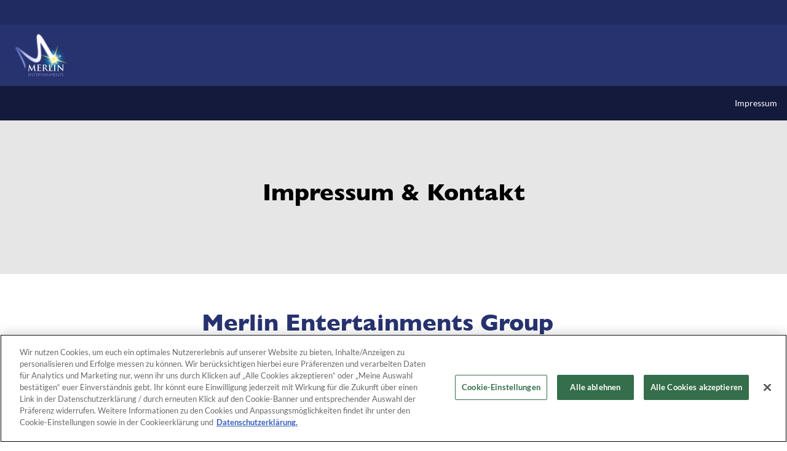

--- FILE ---
content_type: text/html; charset=utf-8
request_url: https://www.merlinaktionen.de/rechtliches/impressum/
body_size: 9286
content:

<!DOCTYPE html>
<html lang="de-DE" data-sitename="merlinaktionen" data-brandname="merlinaktionen" class="no-js no-logo-animation " dir="ltr">
<head>
    
<meta charset="utf-8">
<meta name="viewport" content="width=device-width, initial-scale=1">
<meta name="robots" content="index,follow">
<meta name="description" content="">
<meta name="google" content="notranslate">

        <link rel="alternate" hreflang="de-DE" href="https://www.merlinaktionen.de/rechtliches/impressum/" />
        <link rel="alternate" hreflang="x-default" href="https://www.merlinaktionen.de/rechtliches/impressum/" />
<meta property="og:image" content="">
<meta property="og:image:secure_url" content="" />
<meta property="og:title" content="Impressum | Merlin Entertainments">
<meta property="og:type" content="website">
<meta property="og:url" content="https://www.merlinaktionen.de/rechtliches/impressum/">
<meta property="og:description" content="">
<meta property="og:site_name" content="">
<meta property="og:locale" content="de_DE">

<meta property="twitter:card" content="summary">
<meta property="twitter:site" content="">
<meta property="twitter:creator" content="">
<meta property="twitter:title" content="Impressum | Merlin Entertainments">
<meta property="twitter:description" content="">
<meta property="twitter:image" content="">
<meta property="twitter:image:alt" content="">


<meta name="msapplication-TileColor" content="#da532c">
<link rel="apple-touch-icon" sizes="180x180" href="/apple-touch-icon.png">
<link rel="icon" type="image/png" sizes="32x32" href="/favicon-32x32.png">
<link rel="icon" type="image/png" sizes="16x16" href="/favicon-16x16.png">
<link rel="manifest" href="/site.webmanifest">

    

<link rel="canonical" href="https://www.merlinaktionen.de/rechtliches/impressum/" />

<title>Impressum | Merlin Entertainments</title>

<script>
    window.dataLayer = window.dataLayer || [];
</script>


    <!-- OneTrust Cookies Consent Notice start for www.merlinaktionen.de -->
<script type="text/javascript" src="https://cdn.cookielaw.org/consent/f6af9c02-a7d5-4b18-bbe9-ea2bbb2279ee/OtAutoBlock.js" ></script>
<script src="https://cdn.cookielaw.org/scripttemplates/otSDKStub.js" data-document-language="true" type="text/javascript" charset="UTF-8" data-domain-script="f6af9c02-a7d5-4b18-bbe9-ea2bbb2279ee" ></script>
<script type="text/javascript">
function OptanonWrapper() { }
</script>
<!-- OneTrust Cookies Consent Notice end for www.merlinaktionen.de -->

<!-- Start VWO Async SmartCode -->
<link rel="preconnect" href="https://dev.visualwebsiteoptimizer.com" />
<script type='text/javascript' id='vwoCode'>
window._vwo_code || (function() {
var account_id=766339,
version=2.0,
settings_tolerance=2000,
hide_element='body',
hide_element_style = 'opacity:0 !important;filter:alpha(opacity=0) !important;background:none !important',
/* DO NOT EDIT BELOW THIS LINE */
f=false,w=window,d=document,v=d.querySelector('#vwoCode'),cK='_vwo_'+account_id+'_settings',cc={};try{var c=JSON.parse(localStorage.getItem('_vwo_'+account_id+'_config'));cc=c&&typeof c==='object'?c:{}}catch(e){}var stT=cc.stT==='session'?w.sessionStorage:w.localStorage;code={use_existing_jquery:function(){return typeof use_existing_jquery!=='undefined'?use_existing_jquery:undefined},library_tolerance:function(){return typeof library_tolerance!=='undefined'?library_tolerance:undefined},settings_tolerance:function(){return cc.sT||settings_tolerance},hide_element_style:function(){return'{'+(cc.hES||hide_element_style)+'}'},hide_element:function(){return typeof cc.hE==='string'?cc.hE:hide_element},getVersion:function(){return version},finish:function(){if(!f){f=true;var e=d.getElementById('_vis_opt_path_hides');if(e)e.parentNode.removeChild(e)}},finished:function(){return f},load:function(e){var t=this.getSettings(),n=d.createElement('script'),i=this;if(t){n.textContent=t;d.getElementsByTagName('head')[0].appendChild(n);if(!w.VWO||VWO.caE){stT.removeItem(cK);i.load(e)}}else{n.fetchPriority='high';n.src=e;n.type='text/javascript';n.onerror=function(){_vwo_code.finish()};d.getElementsByTagName('head')[0].appendChild(n)}},getSettings:function(){try{var e=stT.getItem(cK);if(!e){return}e=JSON.parse(e);if(Date.now()>e.e){stT.removeItem(cK);return}return e.s}catch(e){return}},init:function(){if(d.URL.indexOf('__vwo_disable__')>-1)return;var e=this.settings_tolerance();w._vwo_settings_timer=setTimeout(function(){_vwo_code.finish();stT.removeItem(cK)},e);var t=d.currentScript,n=d.createElement('style'),i=this.hide_element(),r=t&&!t.async&&i?i+this.hide_element_style():'',c=d.getElementsByTagName('head')[0];n.setAttribute('id','_vis_opt_path_hides');v&&n.setAttribute('nonce',v.nonce);n.setAttribute('type','text/css');if(n.styleSheet)n.styleSheet.cssText=r;else n.appendChild(d.createTextNode(r));c.appendChild(n);this.load('https://dev.visualwebsiteoptimizer.com/j.php?a='+account_id+'&u='+encodeURIComponent(d.URL)+'&vn='+version)}};w._vwo_code=code;code.init();})();
</script>
<!-- End VWO Async SmartCode -->

<!-- Google Tag Manager -->
<script>(function(w,d,s,l,i){w[l]=w[l]||[];w[l].push({'gtm.start':
new Date().getTime(),event:'gtm.js'});var f=d.getElementsByTagName(s)[0],
j=d.createElement(s),dl=l!='dataLayer'?'&l='+l:'';j.async=true;j.src=
'https://www.googletagmanager.com/gtm.js?id='+i+dl;f.parentNode.insertBefore(j,f);
})(window,document,'script','dataLayer','GTM-PKCJSKR');</script>
<!-- End Google Tag Manager -->


<style>
.page-footer__breadcrumbNav {
display:none !important;
}
</style>


       



<script>
    var root = document.querySelector('html');
    root.classList.remove('no-js');
    root.classList.add('js');

    if (window.location.href.indexOf("localhost:8080") !== -1 ||
        window.location.href.indexOf("merlin.global.local") !== -1) {
        root.classList.add('dev');
    }

    window.merlinConfig = {
        i18n: {
            locale: 'de',
            culture: 'de-DE'
        },
        urlPrefix: '',
        pageId: '3836',
        siteName: 'Merlinaktionen',
        brandName: 'merlinaktionen'
    }
</script>

<script async src="/dist/js/lazysizes.min.639005490820000000.js"></script>

<link rel="stylesheet" href="/style.639005490627079431.css">

    <script type="text/javascript" data-accesso="l=en,autoscroll=false" defer src="https://me-twalton.secure-cdn20.accesso.com/embed/accesso.js"></script>





<link rel="preload" as="font" type="font/woff2" crossorigin href="/dist/assets/fonts/google/lato/lato-v23-latin-regular.woff2">
        <link rel="preload" as="font" type="font/woff2" crossorigin href="/dist/assets/fonts/google/lato/lato-v23-latin-700.woff2">
        <link rel="preload" as="font" type="font/woff2" crossorigin href="/dist/assets/fonts/GillSans.woff2">
        <link rel="preload" as="font" type="font/woff2" crossorigin href="/dist/assets/fonts/GillSans-SemiBold.woff2">
        <link rel="preload" as="font" type="font/woff2" crossorigin href="/dist/assets/fonts/GillSans-Bold.woff2">

<script type="text/javascript">!function(T,l,y){var S=T.location,k="script",D="instrumentationKey",C="ingestionendpoint",I="disableExceptionTracking",E="ai.device.",b="toLowerCase",w="crossOrigin",N="POST",e="appInsightsSDK",t=y.name||"appInsights";(y.name||T[e])&&(T[e]=t);var n=T[t]||function(d){var g=!1,f=!1,m={initialize:!0,queue:[],sv:"5",version:2,config:d};function v(e,t){var n={},a="Browser";return n[E+"id"]=a[b](),n[E+"type"]=a,n["ai.operation.name"]=S&&S.pathname||"_unknown_",n["ai.internal.sdkVersion"]="javascript:snippet_"+(m.sv||m.version),{time:function(){var e=new Date;function t(e){var t=""+e;return 1===t.length&&(t="0"+t),t}return e.getUTCFullYear()+"-"+t(1+e.getUTCMonth())+"-"+t(e.getUTCDate())+"T"+t(e.getUTCHours())+":"+t(e.getUTCMinutes())+":"+t(e.getUTCSeconds())+"."+((e.getUTCMilliseconds()/1e3).toFixed(3)+"").slice(2,5)+"Z"}(),iKey:e,name:"Microsoft.ApplicationInsights."+e.replace(/-/g,"")+"."+t,sampleRate:100,tags:n,data:{baseData:{ver:2}}}}var h=d.url||y.src;if(h){function a(e){var t,n,a,i,r,o,s,c,u,p,l;g=!0,m.queue=[],f||(f=!0,t=h,s=function(){var e={},t=d.connectionString;if(t)for(var n=t.split(";"),a=0;a<n.length;a++){var i=n[a].split("=");2===i.length&&(e[i[0][b]()]=i[1])}if(!e[C]){var r=e.endpointsuffix,o=r?e.location:null;e[C]="https://"+(o?o+".":"")+"dc."+(r||"services.visualstudio.com")}return e}(),c=s[D]||d[D]||"",u=s[C],p=u?u+"/v2/track":d.endpointUrl,(l=[]).push((n="SDK LOAD Failure: Failed to load Application Insights SDK script (See stack for details)",a=t,i=p,(o=(r=v(c,"Exception")).data).baseType="ExceptionData",o.baseData.exceptions=[{typeName:"SDKLoadFailed",message:n.replace(/\./g,"-"),hasFullStack:!1,stack:n+"\nSnippet failed to load ["+a+"] -- Telemetry is disabled\nHelp Link: https://go.microsoft.com/fwlink/?linkid=2128109\nHost: "+(S&&S.pathname||"_unknown_")+"\nEndpoint: "+i,parsedStack:[]}],r)),l.push(function(e,t,n,a){var i=v(c,"Message"),r=i.data;r.baseType="MessageData";var o=r.baseData;return o.message='AI (Internal): 99 message:"'+("SDK LOAD Failure: Failed to load Application Insights SDK script (See stack for details) ("+n+")").replace(/\"/g,"")+'"',o.properties={endpoint:a},i}(0,0,t,p)),function(e,t){if(JSON){var n=T.fetch;if(n&&!y.useXhr)n(t,{method:N,body:JSON.stringify(e),mode:"cors"});else if(XMLHttpRequest){var a=new XMLHttpRequest;a.open(N,t),a.setRequestHeader("Content-type","application/json"),a.send(JSON.stringify(e))}}}(l,p))}function i(e,t){f||setTimeout(function(){!t&&m.core||a()},500)}var e=function(){var n=l.createElement(k);n.src=h;var e=y[w];return!e&&""!==e||"undefined"==n[w]||(n[w]=e),n.onload=i,n.onerror=a,n.onreadystatechange=function(e,t){"loaded"!==n.readyState&&"complete"!==n.readyState||i(0,t)},n}();y.ld<0?l.getElementsByTagName("head")[0].appendChild(e):setTimeout(function(){l.getElementsByTagName(k)[0].parentNode.appendChild(e)},y.ld||0)}try{m.cookie=l.cookie}catch(p){}function t(e){for(;e.length;)!function(t){m[t]=function(){var e=arguments;g||m.queue.push(function(){m[t].apply(m,e)})}}(e.pop())}var n="track",r="TrackPage",o="TrackEvent";t([n+"Event",n+"PageView",n+"Exception",n+"Trace",n+"DependencyData",n+"Metric",n+"PageViewPerformance","start"+r,"stop"+r,"start"+o,"stop"+o,"addTelemetryInitializer","setAuthenticatedUserContext","clearAuthenticatedUserContext","flush"]),m.SeverityLevel={Verbose:0,Information:1,Warning:2,Error:3,Critical:4};var s=(d.extensionConfig||{}).ApplicationInsightsAnalytics||{};if(!0!==d[I]&&!0!==s[I]){var c="onerror";t(["_"+c]);var u=T[c];T[c]=function(e,t,n,a,i){var r=u&&u(e,t,n,a,i);return!0!==r&&m["_"+c]({message:e,url:t,lineNumber:n,columnNumber:a,error:i}),r},d.autoExceptionInstrumented=!0}return m}(y.cfg);function a(){y.onInit&&y.onInit(n)}(T[t]=n).queue&&0===n.queue.length?(n.queue.push(a),n.trackPageView({})):a()}(window,document,{
src: "https://js.monitor.azure.com/scripts/b/ai.2.min.js", // The SDK URL Source
crossOrigin: "anonymous", 
cfg: { // Application Insights Configuration
    connectionString: 'InstrumentationKey=9ad5a006-82c5-464a-a84b-a65c21317e0b;IngestionEndpoint=https://germanywestcentral-1.in.applicationinsights.azure.com/;LiveEndpoint=https://germanywestcentral.livediagnostics.monitor.azure.com/;ApplicationId=e8a9f7da-b598-4844-ad13-68e5629eb2de'
}});</script></head>
<body data-locale="de" data-culture="de-DE" data-urlprefix="" data-pageid="3836">
    
    <!-- Google Tag Manager (noscript) -->
<noscript><iframe src="https://www.googletagmanager.com/ns.html?id=GTM-PKCJSKR"
height="0" width="0" style="display:none;visibility:hidden"></iframe></noscript>
<!-- End Google Tag Manager (noscript) -->
       

    

    <script src="/dist/js/popper.min.639005490820000000.js"></script>
    <script src="/dist/js/tippy-bundle.umd.min.639005490820000000.js"></script>

    <a href="#content" class="sr-only sr-only-focusable skip-to-content"><span>Zum Hauptinhalt springen</span></a>

        <header class="page-header" role="banner">
            <script>
    function setLogoOpacity(logo) {
        setTimeout(function () {
            logo.style.opacity = 1;
        }, 300);
    }
</script>
<div class="service-menu-border">
        <div class="service-menu-wrapper">
            <nav class="service-menu">
                <ul class="service-list">
                </ul>
            </nav>

            <nav class="service-menu">
                <ul class="service-list">
                    
                    








                </ul>
            </nav>

        </div>

</div>

<div class="main-menu">

    <nav class="desktop-menu init" id="desktop-menu">
                <a href="/" class="main-menu-logo">
            <img class="main-menu-image" src="/media/xz3oybzj/merlin-logo.png?format=webp&amp;height=280" alt="Merlin Entertainments" width="396" height="280" style="opacity: 0;" onload="setLogoOpacity(this);" />
        </a>



        <div class="inner-menu">
            <ol class="menu-list">
                


            </ol>
        </div>
    </nav>

    <nav class="mobile-menu init">

        <div class="js-simple-dropdown js-simple-dropdown--no-position book-now-wrapper">
            

        </div>
    
                <a href="/" class="main-menu-logo">
            <img class="main-menu-image" src="/media/xz3oybzj/merlin-logo.png?format=webp&amp;height=280" alt="Merlin Entertainments" width="396" height="280" style="opacity: 0;" onload="setLogoOpacity(this);" />
        </a>



    </nav>
</div>






<div class="sub-navigation-wrapper">
    <ul class="sub-navigation">
        <li>
            <a href="/rechtliches/impressum/" class="current">Impressum</a>
        </li>
    </ul>
</div>




            

             
        </header>

    <main id="content" class="page-content" tabindex="-1">
        


<div class="hero-teaser hero-video has-no-image    ">

    <div class=" hero-teaser__bg-img">

    </div>


    <div class="hero-teaser__content">
        <div>
            <div class="hero-teaser__content__bg">

                    <h1 class="header--medium ldc-custom">Impressum & Kontakt</h1>

                

            </div>
        </div>

    </div>

</div>

 

<section class="grid textarea  " data-vertical-space-small style="">
    <div class="textarea__content  rich-text stack grid--max-width">
        <div class="">
                <h2 class="header--medium ldc-custom" style="">Merlin Entertainments Group Deutschland GmbH</h2>

            <p>Kehrwieder 5</p>
<p>20457 Hamburg</p>
<p>Telefon: </p>
<p>LEGOLAND® Deutschland Resort: +49 (0) 8221 257 355 0 (Mo – So: 8-18 Uhr)</p>
<p>Heide Park Resort: +49 (0) 5191-6214900 ( täglich von 9 bis 17 Uhr)</p>
<p>Gardaland Resort: +39 0456449777</p>
<p>Madame Tussauds Berlin: +49 30 40004620</p>
<p>Madame Tussauds Wien: +43 1 8903366</p>
<p>Hamburg Dungeon: +49 73114611-5324</p>
<p>Berlin Dungeon: +49 30 300148600</p>
<p>LEGOLAND® Discovery Centre Berlin: +49 30 3010400</p>
<p>LEGOLAND® Discovery Centre Oberhausen: +4973114611-5327</p>
<p>SEA LIFE Hannover: +4973114611-5329</p>
<p>SEA LIFE Konstanz: +4973114611-5331</p>
<p>SEA LIFE München: +4973114611-5332</p>
<p>SEA LIFE Oberhausen: +4973114611-5333</p>
<p>SEA LIFE Speyer: +49 6232 69780</p>
<p>SEA LIFE Timmendorfer Strand: +4973114611-5335</p>
<p> </p>
<p>E-Mail: GroupPromotions@merlinentertainments.biz</p>
<p>Amtsgericht Hamburg HRB 97286</p>
<p>Steuernummer 48/742/02032</p>
<p>Sitz der Gesellschaft: Hamburg</p>
<p>Geschäftsführer: Sabrina de Carvalho, Rebecca Maccario</p>
<p>                       </p>
<p><strong>Wichtige Hinweise:</strong><br />Alle auf dieser Website zitierten Warenzeichen, Produktnamen und Firmennamen bzw. -logos sind das Alleineigentum der jeweiligen Besitzer. Das Kopieren oder die Reproduktion (inklusive des Ausdrucks auf Papier) der gesamten Website bzw. von Teilen dieser Website werden nur zu dem Zweck gestattet, diese Website als Informationsressource zu verwenden. Jede andere Verwendung der auf dieser Website verfügbaren Materialien bzw. Informationen - inklusive der Reproduktion, des Weitervertriebs, der Veränderung und der Veröffentlichung zu einem anderen als dem oben genannten Zweck - ist untersagt, es sei denn, die Merlin Entertainments Group Deutschland GmbH hat dem vorher schriftlich zugestimmt.</p>
<p><strong>Inhalte:</strong><br />Wir übernehmen für die Richtigkeit, Vollständigkeit, Aktualität oder Qualität der auf dieser Internetseite zur Verfügung gestellten Daten und Informationen keinerlei Haftung. Wir schließen jegliche Haftung für jedwede Schäden sowohl materieller als auch immaterieller Art aus, die durch die Nutzung der zur Verfügung gestellten Daten oder durch die Nutzung fehlerhafter oder unvollständiger Informationen verursacht wurde, sofern nicht unsererseits nachweislich ein vorsätzliches oder grob fahrlässiges Fehlverhalten vorliegt. Wir behalten uns ausdrücklich die jederzeitige Änderung der auf der gesamten Domain www.heide-park.de zur Verfügung gestellten Daten ohne gesonderte Ankündigung vor. Ebenso sind wir berechtigt diese Internetseite jederzeit zu ergänzen, zu löschen oder deren Veröffentlichung zeitweise oder endgültig einzustellen.</p>
<p class="bodytext"><strong>Verweise:</strong><br />Für den Fall, dass auf dieser Seite auf Verweisziele ("Links") direkt oder indirekt verwiesen wird, die außerhalb unseres Verantwortungsbereiches liegen, kommt eine Haftung unsererseits nur in Betracht, wenn wir von den Inhalten Kenntnis hatten und es uns technisch möglich und zumutbar wäre, die Nutzung im Falle rechtswidriger Inhalte zu verhindern. Wir stellen ausdrücklich klar, dass wir keinerlei Einfluss auf die Gestaltung und die Inhalte der verlinkten Seiten haben. Aus diesem Grunde distanzieren wir uns ausdrücklich von allen Inhalten der mit dieser Homepage verlinkten Seiten. Wir machen uns diese Inhalte nicht zu eigen und schließen hierfür jegliche Haftung aus. Auch ist uns kein verbotener Inhalt auf den verlinkten Seiten bekannt. Die Erwähnung oder Nichterwähnung eines Links sowie deren Reihenfolge stellen für uns keinerlei Wertung oder Abwertung dar. Eine mögliche Haftung des Anbieters der verlinkten Seite für deren Inhalt und insbesondere für Schäden, die aus der Nutzung oder Nichtnutzung der von ihm angebotenen Daten und Informationen entstehen, bleibt hiervon unberührt. Die vorgenannten Einschränkungen gelten ebenfalls für Fremdeinträge in von uns evtl. eingerichteten Gästebüchern, Diskussionsforen und Mailinglisten.</p>
<p class="bodytext"><strong>Urheberrechte/Markenrechte:</strong><br />Sämtliche Rechte an von uns selbst erstellten Objekten, Grafiken, Tondokumenten, Videosequenzen und Texten stehen ausschließlich uns zu. Eine Vervielfältigung oder Verwendung dieser Objekte, Grafiken, Tondokumenten, Videosequenzen und Texte in anderen elektronischen oder gedruckten Publikationen ist ohne unsere ausdrückliche Zustimmung nicht gestattet. Sämtliche Rechte an allen auf dieser oder auf verlinkten Seiten genannten Marken stehen allein den Inhabern dieser Marken zu</p>

             
        </div>
    </div>
</section>


    </main>

        
<footer id="page-footer" class="page-footer" role="contentinfo" data-vertical-space>
    <script>
        // Hack to reinsert svg arrow, removed by OTC script
        window.onload = function () {
            setTimeout(function () {
                const otcBtn = document.getElementById('ot-sdk-btn');
                if (otcBtn && otcBtn.childElementCount === 0) {
                    const span = document.createElement('span');
                    span.innerHTML = "<svg xmlns='http://www.w3.org/2000/svg' viewBox='0 0 16 12' width='16' height='12' aria-hidden='true' focusable='false'><path d='M11.5355339 5L8.2426407 1.7071068c-.3905243-.3905243-.3905243-1.0236893 0-1.4142136.3905243-.39052427 1.0236893-.39052427 1.4142135 0l5.6568543 5.6568543-5.6568543 5.6568542c-.3905242.3905243-1.0236892.3905243-1.4142135 0-.3905243-.3905243-.3905243-1.0236893 0-1.4142135L11.4350288 7H1c-.55228475 0-1-.4477153-1-1s.44771525-1 1-1h10.5355339z'></path></svg>"
                    otcBtn.prepend(span);
                }
            }, 5000);
        }

    </script>

    <div style="position: relative;">
        <div class="page-footer__row page-footer__row--image">
            <div class="page-footer__image">



            </div>
        </div>

    </div>

        <div class="page-footer__newsletter-signup">
            <form action="/newsletter/" method="post" class="stack" id="footerSignupForm">
                <h2>
Verpasse keine News rund Merlin Entertainments und unsere Attraktionen - melde Dich jetzt f&#xFC;r unseren Newsletter an!</h2>
                <p>
                    <label for="footerEmail">E-Mail</label><br />
                    <input id="footerEmail" placeholder="E-Mailadresse" name="email" type="email" required data-rule-required="true" data-msg-required="Bitte ausw&#xE4;hlen." data-msg-email="Diese Email scheint nicht g&#xFC;ltig zu sein." autocomplete="email" />
                </p>
                <p>
                    <button type="submit" class="button button--secondary">Absenden</button>
                </p>
            </form>
        </div>


    <div class="page-footer__full-width-row page-footer__full-width-row--theme show-page-bar-on-large-screens">
            <div class="page-footer__row">
                <nav class="page-footer__breadcrumbNav" aria-label="Breadcrumb">
                    <ol role="list">
                        <li><a href="https://www.merlinaktionen.de/">Start</a></li>
                                <li><a href="https://www.merlinaktionen.de/rechtliches/">Rechtliches</a></li>
                                <li><a aria-current="page" href="https://www.merlinaktionen.de/rechtliches/impressum/">Impressum</a></li>
                    </ol>
                </nav>
            </div>
        <div class="page-footer__row">

            <div class="page-footer__links">
                    <div class="page-footer__links__col">
                            <h2 class="page-footer__link-list-header">Rechtliches</h2>

                        <button type="button" class="page-footer__link-list-button show-for-small-only" aria-expanded="false">
                            <span class="sr-only">Toggle Footer Navigation</span>
                            <span class="icon">
                                <svg xmlns="http://www.w3.org/2000/svg" viewBox="0 0 32 20" width="32" height="20" aria-hidden="true" focusable="false">
  <path d="M16 12.318L27.333.796c1.043-1.061 2.735-1.061 3.778 0 1.043 1.061 1.043 2.78 0 3.841L16 20 .888 4.637C-.155 3.576-.155 1.857.888.796c1.043-1.061 2.735-1.061 3.778 0L16 12.318z"/>
</svg>
                            </span>
                        </button>

                        <ul class="page-footer__link-list">
                                <li>
                                    <a href="/rechtliches/impressum/" target="_self" >Impressum</a>
                                </li>
                                <li>
                                    <a href="/rechtliches/datenschutzerklaerung/" target="_self" >Datenschutzerkl&#xE4;rung</a>
                                </li>
                                <li>
                                    <a href="/rechtliches/cookies/" target="_self" >Cookies</a>
                                </li>
                        </ul>
                    </div>

            </div>
        </div>
    </div>

    <div class="page-footer__full-width-row page-footer__full-width-row--last show-page-bar-on-large-screens">



        <div class="page-footer__outro">
            <div class="legal"><p>© 2026 Merlin Entertainments</p>
<p>&nbsp;2026 The LEGO Group.</p>
<p>©2026 ABD Ltd/Hasbro/HCPL Ltd.</p></div>
        </div>
    </div>
</footer>

    <div class="page-bar"></div>
    
    <script src="/dist/js/what-input/index.639005490820000000.js"></script>
    <script src="/dist/js/jquery-3.6.0.min.639005490820000000.js"></script>
    <script>
        jQuery.event.special.touchstart = {
            setup: function (_, ns, handle) {
                this.addEventListener("touchstart", handle, { passive: !ns.includes("noPreventDefault") });
            }
        };
        jQuery.event.special.touchmove = {
            setup: function (_, ns, handle) {
                this.addEventListener("touchmove", handle, { passive: !ns.includes("noPreventDefault") });
            }
        };
        jQuery.event.special.wheel = {
            setup: function (_, ns, handle) {
                this.addEventListener("wheel", handle, { passive: true });
            }
        };
        jQuery.event.special.mousewheel = {
            setup: function (_, ns, handle) {
                this.addEventListener("mousewheel", handle, { passive: true });
            }
        };
    </script>
    <script src="/dist/js/jquery.validate.min.639005490820000000.js"></script>
    <script src="/dist/js/jquery.validate.unobtrusive.639005490820000000.js"></script>
    <script src="/dist/js/jquery.matchHeight.min.639005490820000000.js"></script>

        <script src="/dist/js/corejslib.639005490820000000.js"></script>

    <script src="/dist/js/core.639005490820000000.js"></script>
    
        
    
    

    

    


<script type="application/ld+json">
{
  "@type": [
    "BreadcrumbList"
  ],
  "itemListElement": [
    {
      "@type": "ListItem",
      "position": 1,
      "item": {
        "name": "Rechtliches",
        "@id": "https://www.merlinaktionen.de/rechtliches/"
      }
    },
    {
      "@type": "ListItem",
      "position": 2,
      "item": {
        "name": "Impressum",
        "@id": "https://www.merlinaktionen.de/rechtliches/impressum/"
      }
    }
  ],
  "@context": "http://schema.org"
}
</script>

    
    
    

    <div data-localtime="2026-02-01T04:12:54.8533698"></div>

    <img src="/health.png" width="1" height="1" style="display: none" alt="Health" />  
    
</body>
</html>

--- FILE ---
content_type: text/javascript
request_url: https://www.merlinaktionen.de/dist/js/corejslib.639005490820000000.js
body_size: 71733
content:
!function(t){var r={};function e(n){if(r[n])return r[n].exports;var i=r[n]={i:n,l:!1,exports:{}};return t[n].call(i.exports,i,i.exports,e),i.l=!0,i.exports}e.m=t,e.c=r,e.d=function(t,r,n){e.o(t,r)||Object.defineProperty(t,r,{enumerable:!0,get:n})},e.r=function(t){"undefined"!=typeof Symbol&&Symbol.toStringTag&&Object.defineProperty(t,Symbol.toStringTag,{value:"Module"}),Object.defineProperty(t,"__esModule",{value:!0})},e.t=function(t,r){if(1&r&&(t=e(t)),8&r)return t;if(4&r&&"object"==typeof t&&t&&t.__esModule)return t;var n=Object.create(null);if(e.r(n),Object.defineProperty(n,"default",{enumerable:!0,value:t}),2&r&&"string"!=typeof t)for(var i in t)e.d(n,i,function(r){return t[r]}.bind(null,i));return n},e.n=function(t){var r=t&&t.__esModule?function(){return t.default}:function(){return t};return e.d(r,"a",r),r},e.o=function(t,r){return Object.prototype.hasOwnProperty.call(t,r)},e.p="",e(e.s=929)}([,,,,,,function(t,r,e){"use strict";var n=e(48),i=e(257).f,o=e(224),a=e(144),u=e(667),s=e(506),c=e(549);t.exports=function(t,r){var e,f,l,h,v,p=t.target,d=t.global,g=t.stat;if(e=d?n:g?n[p]||u(p,{}):n[p]&&n[p].prototype)for(f in r){if(h=r[f],l=t.dontCallGetSet?(v=i(e,f))&&v.value:e[f],!c(d?f:p+(g?".":"#")+f,t.forced)&&void 0!==l){if(typeof h==typeof l)continue;s(h,l)}(t.sham||l&&l.sham)&&o(h,"sham",!0),a(e,f,h,t)}}},,,,,,,,,,,,,,,,,,,,,,,function(t,r,e){"use strict";var n=e(546),i=Function.prototype,o=i.call,a=n&&i.bind.bind(o,o);t.exports=n?a:function(t){return function(){return o.apply(t,arguments)}}},,,,,,,,,,,,function(t,r,e){"use strict";t.exports=function(t){try{return!!t()}catch(t){return!0}}},,function(t,r){var e;e=function(){return this}();try{e=e||new Function("return this")()}catch(t){"object"==typeof window&&(e=window)}t.exports=e},,,,,function(t,r,e){"use strict";(function(r){var e=function(t){return t&&t.Math===Math&&t};t.exports=e("object"==typeof globalThis&&globalThis)||e("object"==typeof window&&window)||e("object"==typeof self&&self)||e("object"==typeof r&&r)||e("object"==typeof this&&this)||function(){return this}()||Function("return this")()}).call(this,e(43))},,,,,function(t,r,e){"use strict";var n=e(103),i=String,o=TypeError;t.exports=function(t){if(n(t))return t;throw new o(i(t)+" is not an object")}},function(t,r,e){"use strict";var n=e(546),i=Function.prototype.call;t.exports=n?i.bind(i):function(){return i.apply(i,arguments)}},,,,,,,,,,,,,,,,,,,,,,,,,,,,,function(t,r,e){"use strict";var n=e(41);t.exports=!n((function(){return 7!==Object.defineProperty({},1,{get:function(){return 7}})[1]}))},,,,,,,function(t,r,e){"use strict";var n=e(48),i=e(414),o=e(115),a=e(444),u=e(442),s=e(766),c=n.Symbol,f=i("wks"),l=s?c.for||c:c&&c.withoutSetter||a;t.exports=function(t){return o(f,t)||(f[t]=u&&o(c,t)?c[t]:l("Symbol."+t)),f[t]}},,,,,,,,,,,,function(t,r,e){"use strict";var n=e(48),i=e(111),o=function(t){return i(t)?t:void 0};t.exports=function(t,r){return arguments.length<2?o(n[t]):n[t]&&n[t][r]}},function(t,r,e){"use strict";var n=e(111);t.exports=function(t){return"object"==typeof t?null!==t:n(t)}},function(t,r,e){"use strict";var n=e(111),i=e(443),o=TypeError;t.exports=function(t){if(n(t))return t;throw new o(i(t)+" is not a function")}},,,function(t,r,e){"use strict";var n=e(341),i=String;t.exports=function(t){if("Symbol"===n(t))throw new TypeError("Cannot convert a Symbol value to a string");return i(t)}},,,,function(t,r,e){"use strict";var n="object"==typeof document&&document.all;t.exports=void 0===n&&void 0!==n?function(t){return"function"==typeof t||t===n}:function(t){return"function"==typeof t}},,,,function(t,r,e){"use strict";var n=e(29),i=e(123),o=n({}.hasOwnProperty);t.exports=Object.hasOwn||function(t,r){return o(i(t),r)}},,function(t,r,e){"use strict";var n,i,o,a=e(684),u=e(83),s=e(48),c=e(111),f=e(103),l=e(115),h=e(341),v=e(443),p=e(224),d=e(144),g=e(160),y=e(263),b=e(225),m=e(356),w=e(90),x=e(444),S=e(140),A=S.enforce,E=S.get,O=s.Int8Array,I=O&&O.prototype,R=s.Uint8ClampedArray,T=R&&R.prototype,M=O&&b(O),k=I&&b(I),j=Object.prototype,P=s.TypeError,N=w("toStringTag"),C=x("TYPED_ARRAY_TAG"),D=a&&!!m&&"Opera"!==h(s.opera),U=!1,_={Int8Array:1,Uint8Array:1,Uint8ClampedArray:1,Int16Array:2,Uint16Array:2,Int32Array:4,Uint32Array:4,Float32Array:4,Float64Array:8},L={BigInt64Array:8,BigUint64Array:8},F=function(t){var r=b(t);if(f(r)){var e=E(r);return e&&l(e,"TypedArrayConstructor")?e.TypedArrayConstructor:F(r)}},B=function(t){if(!f(t))return!1;var r=h(t);return l(_,r)||l(L,r)};for(n in _)(o=(i=s[n])&&i.prototype)?A(o).TypedArrayConstructor=i:D=!1;for(n in L)(o=(i=s[n])&&i.prototype)&&(A(o).TypedArrayConstructor=i);if((!D||!c(M)||M===Function.prototype)&&(M=function(){throw new P("Incorrect invocation")},D))for(n in _)s[n]&&m(s[n],M);if((!D||!k||k===j)&&(k=M.prototype,D))for(n in _)s[n]&&m(s[n].prototype,k);if(D&&b(T)!==k&&m(T,k),u&&!l(k,N))for(n in U=!0,g(k,N,{configurable:!0,get:function(){return f(this)?this[C]:void 0}}),_)s[n]&&p(s[n],C,n);t.exports={NATIVE_ARRAY_BUFFER_VIEWS:D,TYPED_ARRAY_TAG:U&&C,aTypedArray:function(t){if(B(t))return t;throw new P("Target is not a typed array")},aTypedArrayConstructor:function(t){if(c(t)&&(!m||y(M,t)))return t;throw new P(v(t)+" is not a typed array constructor")},exportTypedArrayMethod:function(t,r,e,n){if(u){if(e)for(var i in _){var o=s[i];if(o&&l(o.prototype,t))try{delete o.prototype[t]}catch(e){try{o.prototype[t]=r}catch(t){}}}k[t]&&!e||d(k,t,e?r:D&&I[t]||r,n)}},exportTypedArrayStaticMethod:function(t,r,e){var n,i;if(u){if(m){if(e)for(n in _)if((i=s[n])&&l(i,t))try{delete i[t]}catch(t){}if(M[t]&&!e)return;try{return d(M,t,e?r:D&&M[t]||r)}catch(t){}}for(n in _)!(i=s[n])||i[t]&&!e||d(i,t,r)}},getTypedArrayConstructor:F,isView:function(t){if(!f(t))return!1;var r=h(t);return"DataView"===r||l(_,r)||l(L,r)},isTypedArray:B,TypedArray:M,TypedArrayPrototype:k}},,,,,function(t,r,e){"use strict";t.exports=!1},function(t,r,e){"use strict";var n=e(155),i=Object;t.exports=function(t){return i(n(t))}},,,,,,,,,function(t,r,e){"use strict";var n=e(340);t.exports=function(t){return n(t.length)}},,,,,,,,function(t,r,e){"use strict";var n,i,o,a=e(770),u=e(48),s=e(103),c=e(224),f=e(115),l=e(630),h=e(634),v=e(547),p=u.TypeError,d=u.WeakMap;if(a||l.state){var g=l.state||(l.state=new d);g.get=g.get,g.has=g.has,g.set=g.set,n=function(t,r){if(g.has(t))throw new p("Object already initialized");return r.facade=t,g.set(t,r),r},i=function(t){return g.get(t)||{}},o=function(t){return g.has(t)}}else{var y=h("state");v[y]=!0,n=function(t,r){if(f(t,y))throw new p("Object already initialized");return r.facade=t,c(t,y,r),r},i=function(t){return f(t,y)?t[y]:{}},o=function(t){return f(t,y)}}t.exports={set:n,get:i,has:o,enforce:function(t){return o(t)?i(t):n(t,{})},getterFor:function(t){return function(r){var e;if(!s(r)||(e=i(r)).type!==t)throw new p("Incompatible receiver, "+t+" required");return e}}}},,,,function(t,r,e){"use strict";var n=e(111),i=e(148),o=e(632),a=e(667);t.exports=function(t,r,e,u){u||(u={});var s=u.enumerable,c=void 0!==u.name?u.name:r;if(n(e)&&o(e,c,u),u.global)s?t[r]=e:a(r,e);else{try{u.unsafe?t[r]&&(s=!0):delete t[r]}catch(t){}s?t[r]=e:i.f(t,r,{value:e,enumerable:!1,configurable:!u.nonConfigurable,writable:!u.nonWritable})}return t}},,function(t,r,e){"use strict";var n=e(415),i=e(104),o=e(546),a=n(n.bind);t.exports=function(t,r){return i(t),void 0===r?t:o?a(t,r):function(){return t.apply(r,arguments)}}},,function(t,r,e){"use strict";var n=e(83),i=e(768),o=e(769),a=e(53),u=e(391),s=TypeError,c=Object.defineProperty,f=Object.getOwnPropertyDescriptor;r.f=n?o?function(t,r,e){if(a(t),r=u(r),a(e),"function"==typeof t&&"prototype"===r&&"value"in e&&"writable"in e&&!e.writable){var n=f(t,r);n&&n.writable&&(t[r]=e.value,e={configurable:"configurable"in e?e.configurable:n.configurable,enumerable:"enumerable"in e?e.enumerable:n.enumerable,writable:!1})}return c(t,r,e)}:c:function(t,r,e){if(a(t),r=u(r),a(e),i)try{return c(t,r,e)}catch(t){}if("get"in e||"set"in e)throw new s("Accessors not supported");return"value"in e&&(t[r]=e.value),t}},,,,,,,function(t,r,e){"use strict";var n=e(223),i=TypeError;t.exports=function(t){if(n(t))throw new i("Can't call method on "+t);return t}},,,,function(t,r,e){"use strict";var n=e(772);t.exports=function(t){var r=+t;return r!=r||0===r?0:n(r)}},function(t,r,e){"use strict";var n=e(632),i=e(148);t.exports=function(t,r,e){return e.get&&n(e.get,r,{getter:!0}),e.set&&n(e.set,r,{setter:!0}),i.f(t,r,e)}},,,,,,,,function(t,r,e){"use strict";t.exports=function(t){return{iterator:t,next:t.next,done:!1}}},,,,,,,,,,,,,,,function(t,r,e){"use strict";var n=e(673),i=e(115),o=e(774),a=e(148).f;t.exports=function(t){var r=n.Symbol||(n.Symbol={});i(r,t)||a(r,t,{value:o.f(t)})}},function(t,r,e){"use strict";var n=e(146),i=e(54),o=e(53),a=e(443),u=e(677),s=e(132),c=e(263),f=e(447),l=e(416),h=e(417),v=TypeError,p=function(t,r){this.stopped=t,this.result=r},d=p.prototype;t.exports=function(t,r,e){var g,y,b,m,w,x,S,A=e&&e.that,E=!(!e||!e.AS_ENTRIES),O=!(!e||!e.IS_RECORD),I=!(!e||!e.IS_ITERATOR),R=!(!e||!e.INTERRUPTED),T=n(r,A),M=function(t){return g&&h(g,"normal",t),new p(!0,t)},k=function(t){return E?(o(t),R?T(t[0],t[1],M):T(t[0],t[1])):R?T(t,M):T(t)};if(O)g=t.iterator;else if(I)g=t;else{if(!(y=l(t)))throw new v(a(t)+" is not iterable");if(u(y)){for(b=0,m=s(t);m>b;b++)if((w=k(t[b]))&&c(d,w))return w;return new p(!1)}g=f(t,y)}for(x=O?t.next:g.next;!(S=i(x,g)).done;){try{w=k(S.value)}catch(t){h(g,"throw",t)}if("object"==typeof w&&w&&c(d,w))return w}return new p(!1)}},function(t,r,e){"use strict";var n=e(90),i=e(206),o=e(148).f,a=n("unscopables"),u=Array.prototype;void 0===u[a]&&o(u,a,{configurable:!0,value:i(null)}),t.exports=function(t){u[a][t]=!0}},,,,,,,,,,,,,,,,,,,,function(t,r,e){"use strict";var n=e(104),i=e(223);t.exports=function(t,r){var e=t[r];return i(e)?void 0:n(e)}},function(t,r,e){"use strict";var n,i=e(53),o=e(671),a=e(669),u=e(547),s=e(773),c=e(631),f=e(634),l=f("IE_PROTO"),h=function(){},v=function(t){return"<script>"+t+"<\/script>"},p=function(t){t.write(v("")),t.close();var r=t.parentWindow.Object;return t=null,r},d=function(){try{n=new ActiveXObject("htmlfile")}catch(t){}var t,r;d="undefined"!=typeof document?document.domain&&n?p(n):((r=c("iframe")).style.display="none",s.appendChild(r),r.src=String("javascript:"),(t=r.contentWindow.document).open(),t.write(v("document.F=Object")),t.close(),t.F):p(n);for(var e=a.length;e--;)delete d.prototype[a[e]];return d()};u[l]=!0,t.exports=Object.create||function(t,r){var e;return null!==t?(h.prototype=i(t),e=new h,h.prototype=null,e[l]=t):e=d(),void 0===r?e:o.f(e,r)}},function(t,r,e){"use strict";var n=e(146),i=e(29),o=e(412),a=e(123),u=e(132),s=e(550),c=i([].push),f=function(t){var r=1===t,e=2===t,i=3===t,f=4===t,l=6===t,h=7===t,v=5===t||l;return function(p,d,g,y){for(var b,m,w=a(p),x=o(w),S=u(x),A=n(d,g),E=0,O=y||s,I=r?O(p,S):e||h?O(p,0):void 0;S>E;E++)if((v||E in x)&&(m=A(b=x[E],E,w),t))if(r)I[E]=m;else if(m)switch(t){case 3:return!0;case 5:return b;case 6:return E;case 2:c(I,b)}else switch(t){case 4:return!1;case 7:c(I,b)}return l?-1:i||f?f:I}};t.exports={forEach:f(0),map:f(1),filter:f(2),some:f(3),every:f(4),find:f(5),findIndex:f(6),filterReject:f(7)}},,,,,,,,,,,,,,,function(t,r,e){"use strict";var n=e(412),i=e(155);t.exports=function(t){return n(i(t))}},function(t,r,e){"use strict";t.exports=function(t){return null==t}},function(t,r,e){"use strict";var n=e(83),i=e(148),o=e(339);t.exports=n?function(t,r,e){return i.f(t,r,o(1,e))}:function(t,r,e){return t[r]=e,t}},function(t,r,e){"use strict";var n=e(115),i=e(111),o=e(123),a=e(634),u=e(676),s=a("IE_PROTO"),c=Object,f=c.prototype;t.exports=u?c.getPrototypeOf:function(t){var r=o(t);if(n(r,s))return r[s];var e=r.constructor;return i(e)&&r instanceof e?e.prototype:r instanceof c?f:null}},,,,,,,,,,,,,,,,,,,,,,,,,,,,,,,,function(t,r,e){"use strict";var n=e(83),i=e(54),o=e(628),a=e(339),u=e(222),s=e(391),c=e(115),f=e(768),l=Object.getOwnPropertyDescriptor;r.f=n?l:function(t,r){if(t=u(t),r=s(r),f)try{return l(t,r)}catch(t){}if(c(t,r))return a(!i(o.f,t,r),t[r])}},function(t,r,e){"use strict";t.exports=function(t,r){return{value:t,done:r}}},function(t,r,e){"use strict";var n=e(29),i=Set.prototype;t.exports={Set:Set,add:n(i.add),has:n(i.has),remove:n(i.delete),proto:i}},,,function(t,r,e){"use strict";var n=e(29),i=n({}.toString),o=n("".slice);t.exports=function(t){return o(i(t),8,-1)}},function(t,r,e){"use strict";var n=e(29);t.exports=n({}.isPrototypeOf)},function(t,r,e){"use strict";var n=e(29),i=Map.prototype;t.exports={Map:Map,set:n(i.set),get:n(i.get),has:n(i.has),remove:n(i.delete),proto:i}},function(t,r,e){"use strict";var n=e(259).has;t.exports=function(t){return n(t),t}},,,,,,,,,,,,,,,,,,,,,,,,,,,,,function(t,r,e){"use strict";var n=e(546),i=Function.prototype,o=i.apply,a=i.call;t.exports="object"==typeof Reflect&&Reflect.apply||(n?a.bind(o):function(){return a.apply(o,arguments)})},function(t,r,e){"use strict";var n=e(263),i=TypeError;t.exports=function(t,r){if(n(r,t))return t;throw new i("Incorrect invocation")}},,,,,,,,,,function(t,r,e){"use strict";var n=e(148).f,i=e(115),o=e(90)("toStringTag");t.exports=function(t,r,e){t&&!e&&(t=t.prototype),t&&!i(t,o)&&n(t,o,{configurable:!0,value:r})}},function(t,r,e){"use strict";var n=e(264).has;t.exports=function(t){return n(t),t}},,,,,,,,,,,,,,,,,,,,,,,,,,,,,,,,,function(t,r,e){"use strict";t.exports=function(t,r){return{enumerable:!(1&t),configurable:!(2&t),writable:!(4&t),value:r}}},function(t,r,e){"use strict";var n=e(159),i=Math.min;t.exports=function(t){var r=n(t);return r>0?i(r,9007199254740991):0}},function(t,r,e){"use strict";var n=e(670),i=e(111),o=e(262),a=e(90)("toStringTag"),u=Object,s="Arguments"===o(function(){return arguments}());t.exports=n?o:function(t){var r,e,n;return void 0===t?"Undefined":null===t?"Null":"string"==typeof(e=function(t,r){try{return t[r]}catch(t){}}(r=u(t),a))?e:s?o(r):"Object"===(n=o(r))&&i(r.callee)?"Arguments":n}},function(t,r,e){"use strict";var n=e(29);t.exports=n([].slice)},function(t,r,e){"use strict";var n=e(29),i=e(420),o=e(259),a=o.Set,u=o.proto,s=n(u.forEach),c=n(u.keys),f=c(new a).next;t.exports=function(t,r,e){return e?i({iterator:c(t),next:f},r):s(t,r)}},function(t,r,e){"use strict";var n=e(29),i=e(155),o=e(107),a=/"/g,u=n("".replace);t.exports=function(t,r,e,n){var s=o(i(t)),c="<"+r;return""!==e&&(c+=" "+e+'="'+u(o(n),a,"&quot;")+'"'),c+">"+s+"</"+r+">"}},function(t,r,e){"use strict";var n=e(41);t.exports=function(t){return n((function(){var r=""[t]('"');return r!==r.toLowerCase()||r.split('"').length>3}))}},,,,,,function(t,r,e){"use strict";var n=TypeError;t.exports=function(t,r){if(t<r)throw new n("Not enough arguments");return t}},,,,,function(t,r,e){"use strict";var n=e(636),i=e(103),o=e(155),a=e(780);t.exports=Object.setPrototypeOf||("__proto__"in{}?function(){var t,r=!1,e={};try{(t=n(Object.prototype,"__proto__","set"))(e,[]),r=e instanceof Array}catch(t){}return function(e,n){return o(e),a(n),i(e)?(r?t(e,n):e.__proto__=n,e):e}}():void 0)},function(t,r,e){"use strict";var n=e(83),i=e(148),o=e(339);t.exports=function(t,r,e){n?i.f(t,r,o(0,e)):t[r]=e}},function(t,r,e){"use strict";var n=e(41);t.exports=function(t,r){var e=[][t];return!!e&&n((function(){e.call(null,r||function(){return 1},1)}))}},function(t,r,e){"use strict";var n=e(144);t.exports=function(t,r,e){for(var i in r)n(t,i,r[i],e);return t}},function(t,r,e){"use strict";var n=e(29),i=e(420),o=e(264),a=o.Map,u=o.proto,s=n(u.forEach),c=n(u.entries),f=c(new a).next;t.exports=function(t,r,e){return e?i({iterator:c(t),next:f},(function(t){return r(t[1],t[0])})):s(t,r)}},,,,,,,,,,,,,function(t,r,e){"use strict";var n=e(48).navigator,i=n&&n.userAgent;t.exports=i?String(i):""},function(t,r,e){"use strict";var n=e(159),i=Math.max,o=Math.min;t.exports=function(t,r){var e=n(t);return e<0?i(e+r,0):o(e,r)}},function(t,r,e){"use strict";var n=e(262);t.exports=Array.isArray||function(t){return"Array"===n(t)}},function(t,r,e){"use strict";var n=e(29),i=e(41),o=e(111),a=e(341),u=e(102),s=e(633),c=function(){},f=u("Reflect","construct"),l=/^\s*(?:class|function)\b/,h=n(l.exec),v=!l.test(c),p=function(t){if(!o(t))return!1;try{return f(c,[],t),!0}catch(t){return!1}},d=function(t){if(!o(t))return!1;switch(a(t)){case"AsyncFunction":case"GeneratorFunction":case"AsyncGeneratorFunction":return!1}try{return v||!!h(l,s(t))}catch(t){return!0}};d.sham=!0,t.exports=!f||i((function(){var t;return p(p.call)||!p(Object)||!p((function(){t=!0}))||t}))?d:p},,,,,,,,,,,,,,,function(t,r,e){"use strict";var n=e(629),i=e(413);t.exports=function(t){var r=n(t,"string");return i(r)?r:r+""}},function(t,r,e){"use strict";var n,i,o=e(48),a=e(373),u=o.process,s=o.Deno,c=u&&u.versions||s&&s.version,f=c&&c.v8;f&&(i=(n=f.split("."))[0]>0&&n[0]<4?1:+(n[0]+n[1])),!i&&a&&(!(n=a.match(/Edge\/(\d+)/))||n[1]>=74)&&(n=a.match(/Chrome\/(\d+)/))&&(i=+n[1]),t.exports=i},function(t,r,e){"use strict";var n=e(104),i=TypeError,o=function(t){var r,e;this.promise=new t((function(t,n){if(void 0!==r||void 0!==e)throw new i("Bad Promise constructor");r=t,e=n})),this.resolve=n(r),this.reject=n(e)};t.exports.f=function(t){return new o(t)}},function(t,r,e){"use strict";var n=e(6),i=e(48),o=e(54),a=e(83),u=e(701),s=e(117),c=e(643),f=e(295),l=e(339),h=e(224),v=e(692),p=e(340),d=e(552),g=e(862),y=e(863),b=e(391),m=e(115),w=e(341),x=e(103),S=e(413),A=e(206),E=e(263),O=e(356),I=e(445).f,R=e(864),T=e(207).forEach,M=e(450),k=e(160),j=e(148),P=e(257),N=e(418),C=e(140),D=e(446),U=C.get,_=C.set,L=C.enforce,F=j.f,B=P.f,z=i.RangeError,W=c.ArrayBuffer,V=W.prototype,H=c.DataView,q=s.NATIVE_ARRAY_BUFFER_VIEWS,G=s.TYPED_ARRAY_TAG,Y=s.TypedArray,$=s.TypedArrayPrototype,K=s.isTypedArray,J=function(t,r){k(t,r,{configurable:!0,get:function(){return U(this)[r]}})},X=function(t){var r;return E(V,t)||"ArrayBuffer"===(r=w(t))||"SharedArrayBuffer"===r},Q=function(t,r){return K(t)&&!S(r)&&r in t&&v(+r)&&r>=0},Z=function(t,r){return r=b(r),Q(t,r)?l(2,t[r]):B(t,r)},tt=function(t,r,e){return r=b(r),!(Q(t,r)&&x(e)&&m(e,"value"))||m(e,"get")||m(e,"set")||e.configurable||m(e,"writable")&&!e.writable||m(e,"enumerable")&&!e.enumerable?F(t,r,e):(t[r]=e.value,t)};a?(q||(P.f=Z,j.f=tt,J($,"buffer"),J($,"byteOffset"),J($,"byteLength"),J($,"length")),n({target:"Object",stat:!0,forced:!q},{getOwnPropertyDescriptor:Z,defineProperty:tt}),t.exports=function(t,r,e){var a=t.match(/\d+/)[0]/8,s=t+(e?"Clamped":"")+"Array",c="get"+t,l="set"+t,v=i[s],b=v,m=b&&b.prototype,w={},S=function(t,r){F(t,r,{get:function(){return function(t,r){var e=U(t);return e.view[c](r*a+e.byteOffset,!0)}(this,r)},set:function(t){return function(t,r,n){var i=U(t);i.view[l](r*a+i.byteOffset,e?y(n):n,!0)}(this,r,t)},enumerable:!0})};q?u&&(b=r((function(t,r,e,n){return f(t,m),D(x(r)?X(r)?void 0!==n?new v(r,g(e,a),n):void 0!==e?new v(r,g(e,a)):new v(r):K(r)?N(b,r):o(R,b,r):new v(d(r)),t,b)})),O&&O(b,Y),T(I(v),(function(t){t in b||h(b,t,v[t])})),b.prototype=m):(b=r((function(t,r,e,n){f(t,m);var i,u,s,c=0,l=0;if(x(r)){if(!X(r))return K(r)?N(b,r):o(R,b,r);i=r,l=g(e,a);var h=r.byteLength;if(void 0===n){if(h%a)throw new z("Wrong length");if((u=h-l)<0)throw new z("Wrong length")}else if((u=p(n)*a)+l>h)throw new z("Wrong length");s=u/a}else s=d(r),i=new W(u=s*a);for(_(t,{buffer:i,byteOffset:l,byteLength:u,length:s,view:new H(i)});c<s;)S(t,c++)})),O&&O(b,Y),m=b.prototype=A($)),m.constructor!==b&&h(m,"constructor",b),L(m).TypedArrayConstructor=b,G&&h(m,G,s);var E=b!==v;w[s]=b,n({global:!0,constructor:!0,forced:E,sham:!q},w),"BYTES_PER_ELEMENT"in b||h(b,"BYTES_PER_ELEMENT",a),"BYTES_PER_ELEMENT"in m||h(m,"BYTES_PER_ELEMENT",a),M(s)}):t.exports=function(){}},function(t,r,e){"use strict";e(689),e(704);var n=e(102),i=e(29),o=e(414),a=n("Map"),u=n("WeakMap"),s=i([].push),c=o("metadata"),f=c.store||(c.store=new u),l=function(t,r,e){var n=f.get(t);if(!n){if(!e)return;f.set(t,n=new a)}var i=n.get(r);if(!i){if(!e)return;n.set(r,i=new a)}return i};t.exports={store:f,getMap:l,has:function(t,r,e){var n=l(r,e,!1);return void 0!==n&&n.has(t)},get:function(t,r,e){var n=l(r,e,!1);return void 0===n?void 0:n.get(t)},set:function(t,r,e,n){l(e,n,!0).set(t,r)},keys:function(t,r){var e=l(t,r,!1),n=[];return e&&e.forEach((function(t,r){s(n,r)})),n},toKey:function(t){return void 0===t||"symbol"==typeof t?t:String(t)}}},,,,,,,,,,,,,,,,,function(t,r,e){"use strict";var n=e(29),i=e(41),o=e(262),a=Object,u=n("".split);t.exports=i((function(){return!a("z").propertyIsEnumerable(0)}))?function(t){return"String"===o(t)?u(t,""):a(t)}:a},function(t,r,e){"use strict";var n=e(102),i=e(111),o=e(263),a=e(766),u=Object;t.exports=a?function(t){return"symbol"==typeof t}:function(t){var r=n("Symbol");return i(r)&&o(r.prototype,u(t))}},function(t,r,e){"use strict";var n=e(630);t.exports=function(t,r){return n[t]||(n[t]=r||{})}},function(t,r,e){"use strict";var n=e(262),i=e(29);t.exports=function(t){if("Function"===n(t))return i(t)}},function(t,r,e){"use strict";var n=e(341),i=e(205),o=e(223),a=e(509),u=e(90)("iterator");t.exports=function(t){if(!o(t))return i(t,u)||i(t,"@@iterator")||a[n(t)]}},function(t,r,e){"use strict";var n=e(54),i=e(53),o=e(205);t.exports=function(t,r,e){var a,u;i(t);try{if(!(a=o(t,"return"))){if("throw"===r)throw e;return e}a=n(a,t)}catch(t){u=!0,a=t}if("throw"===r)throw e;if(u)throw a;return i(a),e}},function(t,r,e){"use strict";var n=e(132);t.exports=function(t,r,e){for(var i=0,o=arguments.length>2?e:n(r),a=new t(o);o>i;)a[i]=r[i++];return a}},function(t,r,e){"use strict";var n=e(41);t.exports=!n((function(){return Object.isExtensible(Object.preventExtensions({}))}))},function(t,r,e){"use strict";var n=e(54);t.exports=function(t,r,e){for(var i,o,a=e?t:t.iterator,u=t.next;!(i=n(u,a)).done;)if(void 0!==(o=r(i.value)))return o}},,,,,,,,,,,,,,,,,,,,,,function(t,r,e){"use strict";var n=e(392),i=e(41),o=e(48).String;t.exports=!!Object.getOwnPropertySymbols&&!i((function(){var t=Symbol("symbol detection");return!o(t)||!(Object(t)instanceof Symbol)||!Symbol.sham&&n&&n<41}))},function(t,r,e){"use strict";var n=String;t.exports=function(t){try{return n(t)}catch(t){return"Object"}}},function(t,r,e){"use strict";var n=e(29),i=0,o=Math.random(),a=n(1..toString);t.exports=function(t){return"Symbol("+(void 0===t?"":t)+")_"+a(++i+o,36)}},function(t,r,e){"use strict";var n=e(771),i=e(669).concat("length","prototype");r.f=Object.getOwnPropertyNames||function(t){return n(t,i)}},function(t,r,e){"use strict";var n=e(111),i=e(103),o=e(356);t.exports=function(t,r,e){var a,u;return o&&n(a=r.constructor)&&a!==e&&i(u=a.prototype)&&u!==e.prototype&&o(t,u),t}},function(t,r,e){"use strict";var n=e(54),i=e(104),o=e(53),a=e(443),u=e(416),s=TypeError;t.exports=function(t,r){var e=arguments.length<2?u(t):r;if(i(e))return o(n(e,t));throw new s(a(t)+" is not iterable")}},function(t,r,e){"use strict";var n=TypeError;t.exports=function(t){if(t>9007199254740991)throw n("Maximum allowed index exceeded");return t}},function(t,r,e){"use strict";var n=e(510).IteratorPrototype,i=e(206),o=e(339),a=e(305),u=e(509),s=function(){return this};t.exports=function(t,r,e,c){var f=r+" Iterator";return t.prototype=i(n,{next:o(+!c,e)}),a(t,f,!1,!0),u[f]=s,t}},function(t,r,e){"use strict";var n=e(102),i=e(160),o=e(90),a=e(83),u=o("species");t.exports=function(t){var r=n(t);a&&r&&!r[u]&&i(r,u,{configurable:!0,get:function(){return this}})}},function(t,r,e){"use strict";var n=e(6),i=e(29),o=e(547),a=e(103),u=e(115),s=e(148).f,c=e(445),f=e(672),l=e(690),h=e(444),v=e(419),p=!1,d=h("meta"),g=0,y=function(t){s(t,d,{value:{objectID:"O"+g++,weakData:{}}})},b=t.exports={enable:function(){b.enable=function(){},p=!0;var t=c.f,r=i([].splice),e={};e[d]=1,t(e).length&&(c.f=function(e){for(var n=t(e),i=0,o=n.length;i<o;i++)if(n[i]===d){r(n,i,1);break}return n},n({target:"Object",stat:!0,forced:!0},{getOwnPropertyNames:f.f}))},fastKey:function(t,r){if(!a(t))return"symbol"==typeof t?t:("string"==typeof t?"S":"P")+t;if(!u(t,d)){if(!l(t))return"F";if(!r)return"E";y(t)}return t[d].objectID},getWeakData:function(t,r){if(!u(t,d)){if(!l(t))return!0;if(!r)return!1;y(t)}return t[d].weakData},onFreeze:function(t){return v&&p&&l(t)&&!u(t,d)&&y(t),t}};o[d]=!0},function(t,r,e){"use strict";t.exports=function(t){try{return{error:!1,value:t()}}catch(t){return{error:!0,value:t}}}},function(t,r,e){"use strict";var n=e(104),i=e(53),o=e(54),a=e(159),u=e(168),s=RangeError,c=TypeError,f=Math.max,l=function(t,r){this.set=t,this.size=f(r,0),this.has=n(t.has),this.keys=n(t.keys)};l.prototype={getIterator:function(){return u(i(o(this.keys,this.set)))},includes:function(t){return o(this.has,this.set,t)}},t.exports=function(t){i(t);var r=+t.size;if(r!=r)throw new c("Invalid size");var e=a(r);if(e<0)throw new s("Invalid size");return new l(t,e)}},function(t,r,e){"use strict";var n=e(102),i=function(t){return{size:t,has:function(){return!1},keys:function(){return{next:function(){return{done:!0}}}}}};t.exports=function(t){var r=n("Set");try{(new r)[t](i(0));try{return(new r)[t](i(-1)),!1}catch(t){return!0}}catch(t){return!1}}},function(t,r,e){"use strict";var n=e(102),i=e(111),o=e(1311),a=e(103),u=n("Set");t.exports=function(t){return function(t){return a(t)&&"number"==typeof t.size&&i(t.has)&&i(t.keys)}(t)?t:o(t)?new u(t):t}},,,,,,,,,,,,,,,,,,,,,,,,,,,,,,,,,,,,,,,,,,,,,,,,,,function(t,r,e){"use strict";var n=e(83),i=e(115),o=Function.prototype,a=n&&Object.getOwnPropertyDescriptor,u=i(o,"name"),s=u&&"something"===function(){}.name,c=u&&(!n||n&&a(o,"name").configurable);t.exports={EXISTS:u,PROPER:s,CONFIGURABLE:c}},function(t,r,e){"use strict";var n=e(115),i=e(668),o=e(257),a=e(148);t.exports=function(t,r,e){for(var u=i(r),s=a.f,c=o.f,f=0;f<u.length;f++){var l=u[f];n(t,l)||e&&n(e,l)||s(t,l,c(r,l))}}},function(t,r,e){"use strict";var n=e(771),i=e(669);t.exports=Object.keys||function(t){return n(t,i)}},function(t,r,e){"use strict";var n=e(107);t.exports=function(t,r){return void 0===t?arguments.length<2?"":r:n(t)}},function(t,r,e){"use strict";t.exports={}},function(t,r,e){"use strict";var n,i,o,a=e(41),u=e(111),s=e(103),c=e(206),f=e(225),l=e(144),h=e(90),v=e(122),p=h("iterator"),d=!1;[].keys&&("next"in(o=[].keys())?(i=f(f(o)))!==Object.prototype&&(n=i):d=!0),!s(n)||a((function(){var t={};return n[p].call(t)!==t}))?n={}:v&&(n=c(n)),u(n[p])||l(n,p,(function(){return this})),t.exports={IteratorPrototype:n,BUGGY_SAFARI_ITERATORS:d}},function(t,r,e){"use strict";var n=e(642);t.exports="NODE"===n},function(t,r,e){"use strict";var n=e(53),i=e(644),o=e(223),a=e(90)("species");t.exports=function(t,r){var e,u=n(t).constructor;return void 0===u||o(e=n(u)[a])?r:i(e)}},function(t,r,e){"use strict";var n=e(29),i=e(155),o=e(107),a=e(514),u=n("".replace),s=RegExp("^["+a+"]+"),c=RegExp("(^|[^"+a+"])["+a+"]+$"),f=function(t){return function(r){var e=o(i(r));return 1&t&&(e=u(e,s,"")),2&t&&(e=u(e,c,"$1")),e}};t.exports={start:f(1),end:f(2),trim:f(3)}},function(t,r,e){"use strict";t.exports="\t\n\v\f\r                　\u2028\u2029\ufeff"},function(t,r,e){"use strict";var n=e(48);t.exports=n.Promise},function(t,r,e){"use strict";var n=e(29),i=e(159),o=e(107),a=e(155),u=n("".charAt),s=n("".charCodeAt),c=n("".slice),f=function(t){return function(r,e){var n,f,l=o(a(r)),h=i(e),v=l.length;return h<0||h>=v?t?"":void 0:(n=s(l,h))<55296||n>56319||h+1===v||(f=s(l,h+1))<56320||f>57343?t?u(l,h):n:t?c(l,h,h+2):f-56320+(n-55296<<10)+65536}};t.exports={codeAt:f(!1),charAt:f(!0)}},function(t,r,e){"use strict";var n=e(54),i=e(104),o=e(53),a=e(103),u=e(448),s=e(102),c=e(168),f=e(561),l=function(t){var r=0===t,e=1===t,l=2===t,h=3===t;return function(t,v,p){o(t);var d=void 0!==v;!d&&r||i(v);var g=c(t),y=s("Promise"),b=g.iterator,m=g.next,w=0;return new y((function(t,i){var s=function(t){f(b,i,t,i)},c=function(){try{if(d)try{u(w)}catch(t){s(t)}y.resolve(o(n(m,b))).then((function(n){try{if(o(n).done)r?(p.length=w,t(p)):t(!h&&(l||void 0));else{var u=n.value;try{if(d){var g=v(u,w),m=function(n){if(e)c();else if(l)n?c():f(b,t,!1,i);else if(r)try{p[w++]=n,c()}catch(t){s(t)}else n?f(b,t,h||u,i):c()};a(g)?y.resolve(g).then(m,s):m(g)}else p[w++]=u,c()}catch(t){s(t)}}}catch(t){i(t)}}),i)}catch(t){i(t)}};c()}))}};t.exports={toArray:l(0),forEach:l(1),every:l(2),some:l(3),find:l(4)}},function(t,r,e){"use strict";var n=e(54),i=e(452),o=e(53),a=e(206),u=e(224),s=e(359),c=e(90),f=e(140),l=e(102),h=e(205),v=e(560),p=e(258),d=e(417),g=l("Promise"),y=c("toStringTag"),b=f.set,m=function(t){var r=!t,e=f.getterFor(t?"WrapForValidAsyncIterator":"AsyncIteratorHelper"),u=function(t){var n=i((function(){return e(t)})),o=n.error,a=n.value;return o||r&&a.done?{exit:!0,value:o?g.reject(a):g.resolve(p(void 0,!0))}:{exit:!1,value:a}};return s(a(v),{next:function(){var t=u(this),r=t.value;if(t.exit)return r;var e=i((function(){return o(r.nextHandler(g))})),n=e.error,a=e.value;return n&&(r.done=!0),n?g.reject(a):g.resolve(a)},return:function(){var r=u(this),e=r.value;if(r.exit)return e;e.done=!0;var a,s,c=e.iterator,f=i((function(){if(e.inner)try{d(e.inner.iterator,"normal")}catch(t){return d(c,"throw",t)}return h(c,"return")}));return a=s=f.value,f.error?g.reject(s):void 0===a?g.resolve(p(void 0,!0)):(s=(f=i((function(){return n(a,c)}))).value,f.error?g.reject(s):t?g.resolve(s):g.resolve(s).then((function(t){return o(t),p(void 0,!0)})))}})},w=m(!0),x=m(!1);u(x,y,"Async Iterator Helper"),t.exports=function(t,r){var e=function(e,n){n?(n.iterator=e.iterator,n.next=e.next):n=e,n.type=r?"WrapForValidAsyncIterator":"AsyncIteratorHelper",n.nextHandler=t,n.counter=0,n.done=!1,b(this,n)};return e.prototype=r?w:x,e}},function(t,r,e){"use strict";var n=e(54),i=e(206),o=e(224),a=e(359),u=e(90),s=e(140),c=e(205),f=e(510).IteratorPrototype,l=e(258),h=e(417),v=u("toStringTag"),p=s.set,d=function(t){var r=s.getterFor(t?"WrapForValidIterator":"IteratorHelper");return a(i(f),{next:function(){var e=r(this);if(t)return e.nextHandler();try{var n=e.done?void 0:e.nextHandler();return l(n,e.done)}catch(t){throw e.done=!0,t}},return:function(){var e=r(this),i=e.iterator;if(e.done=!0,t){var o=c(i,"return");return o?n(o,i):l(void 0,!0)}if(e.inner)try{h(e.inner.iterator,"normal")}catch(t){return h(i,"throw",t)}return h(i,"normal"),l(void 0,!0)}})},g=d(!0),y=d(!1);o(y,v,"Iterator Helper"),t.exports=function(t,r){var e=function(e,n){n?(n.iterator=e.iterator,n.next=e.next):n=e,n.type=r?"WrapForValidIterator":"IteratorHelper",n.nextHandler=t,n.counter=0,n.done=!1,p(this,n)};return e.prototype=r?g:y,e}},function(t,r,e){"use strict";var n=e(29),i=WeakMap.prototype;t.exports={WeakMap:WeakMap,set:n(i.set),get:n(i.get),has:n(i.has),remove:n(i.delete)}},,,,,,,,,,,,,,,,,,,,,,,,,,function(t,r,e){"use strict";var n=e(41);t.exports=!n((function(){var t=function(){}.bind();return"function"!=typeof t||t.hasOwnProperty("prototype")}))},function(t,r,e){"use strict";t.exports={}},function(t,r,e){"use strict";var n=e(222),i=e(374),o=e(132),a=function(t){return function(r,e,a){var u=n(r),s=o(u);if(0===s)return!t&&-1;var c,f=i(a,s);if(t&&e!=e){for(;s>f;)if((c=u[f++])!=c)return!0}else for(;s>f;f++)if((t||f in u)&&u[f]===e)return t||f||0;return!t&&-1}};t.exports={includes:a(!0),indexOf:a(!1)}},function(t,r,e){"use strict";var n=e(41),i=e(111),o=/#|\.prototype\./,a=function(t,r){var e=s[u(t)];return e===f||e!==c&&(i(r)?n(r):!!r)},u=a.normalize=function(t){return String(t).replace(o,".").toLowerCase()},s=a.data={},c=a.NATIVE="N",f=a.POLYFILL="P";t.exports=a},function(t,r,e){"use strict";var n=e(935);t.exports=function(t,r){return new(n(t))(0===r?0:r)}},function(t,r,e){"use strict";var n=e(41),i=e(90),o=e(392),a=i("species");t.exports=function(t){return o>=51||!n((function(){var r=[];return(r.constructor={})[a]=function(){return{foo:1}},1!==r[t](Boolean).foo}))}},function(t,r,e){"use strict";var n=e(159),i=e(340),o=RangeError;t.exports=function(t){if(void 0===t)return 0;var r=n(t),e=i(r);if(r!==e)throw new o("Wrong length or index");return e}},function(t,r,e){"use strict";var n=e(806),i=TypeError;t.exports=function(t){if(n(t))throw new i("ArrayBuffer is detached");return t}},function(t,r,e){"use strict";var n=e(48),i=e(515),o=e(111),a=e(549),u=e(633),s=e(90),c=e(642),f=e(122),l=e(392),h=i&&i.prototype,v=s("species"),p=!1,d=o(n.PromiseRejectionEvent),g=a("Promise",(function(){var t=u(i),r=t!==String(i);if(!r&&66===l)return!0;if(f&&(!h.catch||!h.finally))return!0;if(!l||l<51||!/native code/.test(t)){var e=new i((function(t){t(1)})),n=function(t){t((function(){}),(function(){}))};if((e.constructor={})[v]=n,!(p=e.then((function(){}))instanceof n))return!0}return!(r||"BROWSER"!==c&&"DENO"!==c||d)}));t.exports={CONSTRUCTOR:g,REJECTION_EVENT:d,SUBCLASSING:p}},function(t,r,e){"use strict";var n=e(54),i=e(115),o=e(263),a=e(693),u=RegExp.prototype;t.exports=function(t){var r=t.flags;return void 0!==r||"flags"in u||i(t,"flags")||!o(u,t)?r:n(a,t)}},function(t,r,e){"use strict";var n=e(636),i=e(259);t.exports=n(i.proto,"size","get")||function(t){return t.size}},function(t,r,e){"use strict";var n=e(54),i=e(53),o=e(111),a=e(262),u=e(696),s=TypeError;t.exports=function(t,r){var e=t.exec;if(o(e)){var c=n(e,t,r);return null!==c&&i(c),c}if("RegExp"===a(t))return n(u,t,r);throw new s("RegExp#exec called on incompatible receiver")}},function(t,r,e){"use strict";var n=e(159),i=RangeError;t.exports=function(t){var r=n(t);if(r<0)throw new i("The argument can't be less than 0");return r}},function(t,r,e){"use strict";var n=e(117),i=e(512),o=n.aTypedArrayConstructor,a=n.getTypedArrayConstructor;t.exports=function(t){return o(i(t,a(t)))}},function(t,r,e){"use strict";var n,i,o=e(48),a=e(630),u=e(111),s=e(206),c=e(225),f=e(144),l=e(90),h=e(122),v=l("asyncIterator"),p=o.AsyncIterator,d=a.AsyncIteratorPrototype;if(d)n=d;else if(u(p))n=p.prototype;else if(a.USE_FUNCTION_CONSTRUCTOR||o.USE_FUNCTION_CONSTRUCTOR)try{i=c(c(c(Function("return async function*(){}()")()))),c(i)===Object.prototype&&(n=i)}catch(t){}n?h&&(n=s(n)):n={},u(n[v])||f(n,v,(function(){return this})),t.exports=n},function(t,r,e){"use strict";var n=e(54),i=e(102),o=e(205);t.exports=function(t,r,e,a){try{var u=o(t,"return");if(u)return i("Promise").resolve(n(u,t)).then((function(){r(e)}),(function(t){a(t)}))}catch(t){return a(t)}r(e)}},function(t,r,e){"use strict";var n=e(29),i=WeakSet.prototype;t.exports={WeakSet:WeakSet,add:n(i.add),has:n(i.has),remove:n(i.delete)}},,,,,,,,,,,,,,,,,,,,,,,,,,,,,,,,,,,,,,,,,,,,,,,,,,,,,,,,,,,,,,,,,,function(t,r,e){"use strict";var n={}.propertyIsEnumerable,i=Object.getOwnPropertyDescriptor,o=i&&!n.call({1:2},1);r.f=o?function(t){var r=i(this,t);return!!r&&r.enumerable}:n},function(t,r,e){"use strict";var n=e(54),i=e(103),o=e(413),a=e(205),u=e(767),s=e(90),c=TypeError,f=s("toPrimitive");t.exports=function(t,r){if(!i(t)||o(t))return t;var e,s=a(t,f);if(s){if(void 0===r&&(r="default"),e=n(s,t,r),!i(e)||o(e))return e;throw new c("Can't convert object to primitive value")}return void 0===r&&(r="number"),u(t,r)}},function(t,r,e){"use strict";var n=e(122),i=e(48),o=e(667),a=t.exports=i["__core-js_shared__"]||o("__core-js_shared__",{});(a.versions||(a.versions=[])).push({version:"3.38.1",mode:n?"pure":"global",copyright:"© 2014-2024 Denis Pushkarev (zloirock.ru)",license:"https://github.com/zloirock/core-js/blob/v3.38.1/LICENSE",source:"https://github.com/zloirock/core-js"})},function(t,r,e){"use strict";var n=e(48),i=e(103),o=n.document,a=i(o)&&i(o.createElement);t.exports=function(t){return a?o.createElement(t):{}}},function(t,r,e){"use strict";var n=e(29),i=e(41),o=e(111),a=e(115),u=e(83),s=e(505).CONFIGURABLE,c=e(633),f=e(140),l=f.enforce,h=f.get,v=String,p=Object.defineProperty,d=n("".slice),g=n("".replace),y=n([].join),b=u&&!i((function(){return 8!==p((function(){}),"length",{value:8}).length})),m=String(String).split("String"),w=t.exports=function(t,r,e){"Symbol("===d(v(r),0,7)&&(r="["+g(v(r),/^Symbol\(([^)]*)\).*$/,"$1")+"]"),e&&e.getter&&(r="get "+r),e&&e.setter&&(r="set "+r),(!a(t,"name")||s&&t.name!==r)&&(u?p(t,"name",{value:r,configurable:!0}):t.name=r),b&&e&&a(e,"arity")&&t.length!==e.arity&&p(t,"length",{value:e.arity});try{e&&a(e,"constructor")&&e.constructor?u&&p(t,"prototype",{writable:!1}):t.prototype&&(t.prototype=void 0)}catch(t){}var n=l(t);return a(n,"source")||(n.source=y(m,"string"==typeof r?r:"")),t};Function.prototype.toString=w((function(){return o(this)&&h(this).source||c(this)}),"toString")},function(t,r,e){"use strict";var n=e(29),i=e(111),o=e(630),a=n(Function.toString);i(o.inspectSource)||(o.inspectSource=function(t){return a(t)}),t.exports=o.inspectSource},function(t,r,e){"use strict";var n=e(414),i=e(444),o=n("keys");t.exports=function(t){return o[t]||(o[t]=i(t))}},function(t,r,e){"use strict";r.f=Object.getOwnPropertySymbols},function(t,r,e){"use strict";var n=e(29),i=e(104);t.exports=function(t,r,e){try{return n(i(Object.getOwnPropertyDescriptor(t,r)[e]))}catch(t){}}},function(t,r,e){"use strict";var n=e(443),i=TypeError;t.exports=function(t,r){if(!delete t[r])throw new i("Cannot delete property "+n(r)+" of "+n(t))}},function(t,r,e){"use strict";var n=e(146),i=e(412),o=e(123),a=e(132),u=function(t){var r=1===t;return function(e,u,s){for(var c,f=o(e),l=i(f),h=a(l),v=n(u,s);h-- >0;)if(v(c=l[h],h,f))switch(t){case 0:return c;case 1:return h}return r?-1:void 0}};t.exports={findLast:u(0),findLastIndex:u(1)}},function(t,r,e){"use strict";var n=e(90)("iterator"),i=!1;try{var o=0,a={next:function(){return{done:!!o++}},return:function(){i=!0}};a[n]=function(){return this},Array.from(a,(function(){throw 2}))}catch(t){}t.exports=function(t,r){try{if(!r&&!i)return!1}catch(t){return!1}var e=!1;try{var o={};o[n]=function(){return{next:function(){return{done:e=!0}}}},t(o)}catch(t){}return e}},function(t,r,e){"use strict";var n=e(222),i=e(185),o=e(509),a=e(140),u=e(148).f,s=e(680),c=e(258),f=e(122),l=e(83),h=a.set,v=a.getterFor("Array Iterator");t.exports=s(Array,"Array",(function(t,r){h(this,{type:"Array Iterator",target:n(t),index:0,kind:r})}),(function(){var t=v(this),r=t.target,e=t.index++;if(!r||e>=r.length)return t.target=null,c(void 0,!0);switch(t.kind){case"keys":return c(e,!1);case"values":return c(r[e],!1)}return c([e,r[e]],!1)}),"values");var p=o.Arguments=o.Array;if(i("keys"),i("values"),i("entries"),!f&&l&&"values"!==p.name)try{u(p,"name",{value:"values"})}catch(t){}},function(t,r,e){"use strict";var n=e(104),i=e(123),o=e(412),a=e(132),u=TypeError,s="Reduce of empty array with no initial value",c=function(t){return function(r,e,c,f){var l=i(r),h=o(l),v=a(l);if(n(e),0===v&&c<2)throw new u(s);var p=t?v-1:0,d=t?-1:1;if(c<2)for(;;){if(p in h){f=h[p],p+=d;break}if(p+=d,t?p<0:v<=p)throw new u(s)}for(;t?p>=0:v>p;p+=d)p in h&&(f=e(f,h[p],p,l));return f}};t.exports={left:c(!1),right:c(!0)}},function(t,r,e){"use strict";var n=e(48),i=e(373),o=e(262),a=function(t){return i.slice(0,t.length)===t};t.exports=a("Bun/")?"BUN":a("Cloudflare-Workers")?"CLOUDFLARE":a("Deno/")?"DENO":a("Node.js/")?"NODE":n.Bun&&"string"==typeof Bun.version?"BUN":n.Deno&&"object"==typeof Deno.version?"DENO":"process"===o(n.process)?"NODE":n.window&&n.document?"BROWSER":"REST"},function(t,r,e){"use strict";var n=e(48),i=e(29),o=e(83),a=e(684),u=e(505),s=e(224),c=e(160),f=e(359),l=e(41),h=e(295),v=e(159),p=e(340),d=e(552),g=e(685),y=e(687),b=e(225),m=e(356),w=e(678),x=e(342),S=e(446),A=e(506),E=e(305),O=e(140),I=u.PROPER,R=u.CONFIGURABLE,T=O.getterFor("ArrayBuffer"),M=O.getterFor("DataView"),k=O.set,j=n.ArrayBuffer,P=j,N=P&&P.prototype,C=n.DataView,D=C&&C.prototype,U=Object.prototype,_=n.Array,L=n.RangeError,F=i(w),B=i([].reverse),z=y.pack,W=y.unpack,V=function(t){return[255&t]},H=function(t){return[255&t,t>>8&255]},q=function(t){return[255&t,t>>8&255,t>>16&255,t>>24&255]},G=function(t){return t[3]<<24|t[2]<<16|t[1]<<8|t[0]},Y=function(t){return z(g(t),23,4)},$=function(t){return z(t,52,8)},K=function(t,r,e){c(t.prototype,r,{configurable:!0,get:function(){return e(this)[r]}})},J=function(t,r,e,n){var i=M(t),o=d(e),a=!!n;if(o+r>i.byteLength)throw new L("Wrong index");var u=i.bytes,s=o+i.byteOffset,c=x(u,s,s+r);return a?c:B(c)},X=function(t,r,e,n,i,o){var a=M(t),u=d(e),s=n(+i),c=!!o;if(u+r>a.byteLength)throw new L("Wrong index");for(var f=a.bytes,l=u+a.byteOffset,h=0;h<r;h++)f[l+h]=s[c?h:r-h-1]};if(a){var Q=I&&"ArrayBuffer"!==j.name;l((function(){j(1)}))&&l((function(){new j(-1)}))&&!l((function(){return new j,new j(1.5),new j(NaN),1!==j.length||Q&&!R}))?Q&&R&&s(j,"name","ArrayBuffer"):((P=function(t){return h(this,N),S(new j(d(t)),this,P)}).prototype=N,N.constructor=P,A(P,j)),m&&b(D)!==U&&m(D,U);var Z=new C(new P(2)),tt=i(D.setInt8);Z.setInt8(0,2147483648),Z.setInt8(1,2147483649),!Z.getInt8(0)&&Z.getInt8(1)||f(D,{setInt8:function(t,r){tt(this,t,r<<24>>24)},setUint8:function(t,r){tt(this,t,r<<24>>24)}},{unsafe:!0})}else N=(P=function(t){h(this,N);var r=d(t);k(this,{type:"ArrayBuffer",bytes:F(_(r),0),byteLength:r}),o||(this.byteLength=r,this.detached=!1)}).prototype,D=(C=function(t,r,e){h(this,D),h(t,N);var n=T(t),i=n.byteLength,a=v(r);if(a<0||a>i)throw new L("Wrong offset");if(a+(e=void 0===e?i-a:p(e))>i)throw new L("Wrong length");k(this,{type:"DataView",buffer:t,byteLength:e,byteOffset:a,bytes:n.bytes}),o||(this.buffer=t,this.byteLength=e,this.byteOffset=a)}).prototype,o&&(K(P,"byteLength",T),K(C,"buffer",M),K(C,"byteLength",M),K(C,"byteOffset",M)),f(D,{getInt8:function(t){return J(this,1,t)[0]<<24>>24},getUint8:function(t){return J(this,1,t)[0]},getInt16:function(t){var r=J(this,2,t,arguments.length>1&&arguments[1]);return(r[1]<<8|r[0])<<16>>16},getUint16:function(t){var r=J(this,2,t,arguments.length>1&&arguments[1]);return r[1]<<8|r[0]},getInt32:function(t){return G(J(this,4,t,arguments.length>1&&arguments[1]))},getUint32:function(t){return G(J(this,4,t,arguments.length>1&&arguments[1]))>>>0},getFloat32:function(t){return W(J(this,4,t,arguments.length>1&&arguments[1]),23)},getFloat64:function(t){return W(J(this,8,t,arguments.length>1&&arguments[1]),52)},setInt8:function(t,r){X(this,1,t,V,r)},setUint8:function(t,r){X(this,1,t,V,r)},setInt16:function(t,r){X(this,2,t,H,r,arguments.length>2&&arguments[2])},setUint16:function(t,r){X(this,2,t,H,r,arguments.length>2&&arguments[2])},setInt32:function(t,r){X(this,4,t,q,r,arguments.length>2&&arguments[2])},setUint32:function(t,r){X(this,4,t,q,r,arguments.length>2&&arguments[2])},setFloat32:function(t,r){X(this,4,t,Y,r,arguments.length>2&&arguments[2])},setFloat64:function(t,r){X(this,8,t,$,r,arguments.length>2&&arguments[2])}});E(P,"ArrayBuffer"),E(C,"DataView"),t.exports={ArrayBuffer:P,DataView:C}},function(t,r,e){"use strict";var n=e(376),i=e(443),o=TypeError;t.exports=function(t){if(n(t))return t;throw new o(i(t)+" is not a constructor")}},function(t,r,e){"use strict";var n=e(29),i=e(340),o=e(107),a=e(646),u=e(155),s=n(a),c=n("".slice),f=Math.ceil,l=function(t){return function(r,e,n){var a,l,h=o(u(r)),v=i(e),p=h.length,d=void 0===n?" ":o(n);return v<=p||""===d?h:((l=s(d,f((a=v-p)/d.length))).length>a&&(l=c(l,0,a)),t?h+l:l+h)}};t.exports={start:l(!1),end:l(!0)}},function(t,r,e){"use strict";var n=e(159),i=e(107),o=e(155),a=RangeError;t.exports=function(t){var r=i(o(this)),e="",u=n(t);if(u<0||u===1/0)throw new a("Wrong number of repetitions");for(;u>0;(u>>>=1)&&(r+=r))1&u&&(e+=r);return e}},function(t,r,e){"use strict";var n=e(6),i=e(48),o=e(29),a=e(549),u=e(144),s=e(451),c=e(184),f=e(295),l=e(111),h=e(223),v=e(103),p=e(41),d=e(639),g=e(305),y=e(446);t.exports=function(t,r,e){var b=-1!==t.indexOf("Map"),m=-1!==t.indexOf("Weak"),w=b?"set":"add",x=i[t],S=x&&x.prototype,A=x,E={},O=function(t){var r=o(S[t]);u(S,t,"add"===t?function(t){return r(this,0===t?0:t),this}:"delete"===t?function(t){return!(m&&!v(t))&&r(this,0===t?0:t)}:"get"===t?function(t){return m&&!v(t)?void 0:r(this,0===t?0:t)}:"has"===t?function(t){return!(m&&!v(t))&&r(this,0===t?0:t)}:function(t,e){return r(this,0===t?0:t,e),this})};if(a(t,!l(x)||!(m||S.forEach&&!p((function(){(new x).entries().next()})))))A=e.getConstructor(r,t,b,w),s.enable();else if(a(t,!0)){var I=new A,R=I[w](m?{}:-0,1)!==I,T=p((function(){I.has(1)})),M=d((function(t){new x(t)})),k=!m&&p((function(){for(var t=new x,r=5;r--;)t[w](r,r);return!t.has(-0)}));M||((A=r((function(t,r){f(t,S);var e=y(new x,t,A);return h(r)||c(r,e[w],{that:e,AS_ENTRIES:b}),e}))).prototype=S,S.constructor=A),(T||k)&&(O("delete"),O("has"),b&&O("get")),(k||R)&&O(w),m&&S.clear&&delete S.clear}return E[t]=A,n({global:!0,constructor:!0,forced:A!==x},E),g(A,t),m||e.setStrong(A,t,b),A}},function(t,r,e){"use strict";var n=Math.expm1,i=Math.exp;t.exports=!n||n(10)>22025.465794806718||n(10)<22025.465794806718||-2e-17!==n(-2e-17)?function(t){var r=+t;return 0===r?r:r>-1e-6&&r<1e-6?r+r*r/2:i(r)-1}:n},function(t,r,e){"use strict";var n=e(29);t.exports=n(1..valueOf)},function(t,r,e){"use strict";var n=e(122),i=e(48),o=e(41),a=e(683);t.exports=n||!o((function(){if(!(a&&a<535)){var t=Math.random();__defineSetter__.call(null,t,(function(){})),delete i[t]}}))},function(t,r,e){"use strict";var n,i,o,a,u=e(48),s=e(294),c=e(146),f=e(111),l=e(115),h=e(41),v=e(773),p=e(342),d=e(631),g=e(351),y=e(827),b=e(511),m=u.setImmediate,w=u.clearImmediate,x=u.process,S=u.Dispatch,A=u.Function,E=u.MessageChannel,O=u.String,I=0,R={};h((function(){n=u.location}));var T=function(t){if(l(R,t)){var r=R[t];delete R[t],r()}},M=function(t){return function(){T(t)}},k=function(t){T(t.data)},j=function(t){u.postMessage(O(t),n.protocol+"//"+n.host)};m&&w||(m=function(t){g(arguments.length,1);var r=f(t)?t:A(t),e=p(arguments,1);return R[++I]=function(){s(r,void 0,e)},i(I),I},w=function(t){delete R[t]},b?i=function(t){x.nextTick(M(t))}:S&&S.now?i=function(t){S.now(M(t))}:E&&!y?(a=(o=new E).port2,o.port1.onmessage=k,i=c(a.postMessage,a)):u.addEventListener&&f(u.postMessage)&&!u.importScripts&&n&&"file:"!==n.protocol&&!h(j)?(i=j,u.addEventListener("message",k,!1)):i="onreadystatechange"in d("script")?function(t){v.appendChild(d("script")).onreadystatechange=function(){v.removeChild(this),T(t)}}:function(t){setTimeout(M(t),0)}),t.exports={set:m,clear:w}},function(t,r,e){"use strict";var n=e(515),i=e(639),o=e(554).CONSTRUCTOR;t.exports=o||!i((function(t){n.all(t).then(void 0,(function(){}))}))},function(t,r,e){"use strict";var n=e(103),i=e(262),o=e(90)("match");t.exports=function(t){var r;return n(t)&&(void 0!==(r=t[o])?!!r:"RegExp"===i(t))}},function(t,r,e){"use strict";var n=e(41),i=e(48).RegExp,o=n((function(){var t=i("a","y");return t.lastIndex=2,null!==t.exec("abcd")})),a=o||n((function(){return!i("a","y").sticky})),u=o||n((function(){var t=i("^r","gy");return t.lastIndex=2,null!==t.exec("str")}));t.exports={BROKEN_CARET:u,MISSED_STICKY:a,UNSUPPORTED_Y:o}},function(t,r,e){"use strict";e(695);var n=e(54),i=e(144),o=e(696),a=e(41),u=e(90),s=e(224),c=u("species"),f=RegExp.prototype;t.exports=function(t,r,e,l){var h=u(t),v=!a((function(){var r={};return r[h]=function(){return 7},7!==""[t](r)})),p=v&&!a((function(){var r=!1,e=/a/;return"split"===t&&((e={}).constructor={},e.constructor[c]=function(){return e},e.flags="",e[h]=/./[h]),e.exec=function(){return r=!0,null},e[h](""),!r}));if(!v||!p||e){var d=/./[h],g=r(h,""[t],(function(t,r,e,i,a){var u=r.exec;return u===o||u===f.exec?v&&!a?{done:!0,value:n(d,r,e,i)}:{done:!0,value:n(t,e,r,i)}:{done:!1}}));i(String.prototype,t,g[0]),i(f,h,g[1])}l&&s(f[h],"sham",!0)}},function(t,r,e){"use strict";var n=e(516).charAt;t.exports=function(t,r,e){return r+(e?n(t,r).length:1)}},function(t,r,e){"use strict";var n=e(629),i=TypeError;t.exports=function(t){var r=n(t,"number");if("number"==typeof r)throw new i("Can't convert number to bigint");return BigInt(r)}},function(t,r,e){"use strict";var n=e(54),i=e(53),o=e(206),a=e(205),u=e(359),s=e(140),c=e(102),f=e(560),l=e(258),h=c("Promise"),v=s.set,p=s.getterFor("AsyncFromSyncIterator"),d=function(t,r,e){var n=t.done;h.resolve(t.value).then((function(t){r(l(t,n))}),e)},g=function(t){t.type="AsyncFromSyncIterator",v(this,t)};g.prototype=u(o(f),{next:function(){var t=p(this);return new h((function(r,e){var o=i(n(t.next,t.iterator));d(o,r,e)}))},return:function(){var t=p(this).iterator;return new h((function(r,e){var o=a(t,"return");if(void 0===o)return r(l(void 0,!0));var u=i(n(o,t));d(u,r,e)}))}}),t.exports=g},function(t,r,e){"use strict";var n=RangeError;t.exports=function(t){if(t==t)return t;throw new n("NaN is not allowed")}},function(t,r,e){"use strict";var n=e(146),i=e(53),o=e(123),a=e(184);t.exports=function(t,r,e){return function(u){var s=o(u),c=arguments.length,f=c>1?arguments[1]:void 0,l=void 0!==f,h=l?n(f,c>2?arguments[2]:void 0):void 0,v=new t,p=0;return a(s,(function(t){var n=l?h(t,p++):t;e?r(v,i(n)[0],n[1]):r(v,n)})),v}}},function(t,r,e){"use strict";var n=e(53);t.exports=function(t,r,e){return function(){for(var i=new t,o=arguments.length,a=0;a<o;a++){var u=arguments[a];e?r(i,n(u)[0],u[1]):r(i,u)}return i}}},function(t,r,e){"use strict";var n=TypeError;t.exports=function(t){if("string"==typeof t)return t;throw new n("Argument is not a string")}},function(t,r,e){"use strict";var n="ABCDEFGHIJKLMNOPQRSTUVWXYZabcdefghijklmnopqrstuvwxyz0123456789",i=n+"+/",o=n+"-_",a=function(t){for(var r={},e=0;e<64;e++)r[t.charAt(e)]=e;return r};t.exports={i2c:i,c2i:a(i),i2cUrl:o,c2iUrl:a(o)}},function(t,r,e){"use strict";var n=e(341),i=TypeError;t.exports=function(t){if("Uint8Array"===n(t))return t;throw new i("Argument is not an Uint8Array")}},function(t,r,e){"use strict";var n=e(41),i=e(90),o=e(83),a=e(122),u=i("iterator");t.exports=!n((function(){var t=new URL("b?a=1&b=2&c=3","https://a"),r=t.searchParams,e=new URLSearchParams("a=1&a=2&b=3"),n="";return t.pathname="c%20d",r.forEach((function(t,e){r.delete("b"),n+=e+t})),e.delete("a",2),e.delete("b",void 0),a&&(!t.toJSON||!e.has("a",1)||e.has("a",2)||!e.has("a",void 0)||e.has("b"))||!r.size&&(a||!o)||!r.sort||"https://a/c%20d?a=1&c=3"!==t.href||"3"!==r.get("c")||"a=1"!==String(new URLSearchParams("?a=1"))||!r[u]||"a"!==new URL("https://a@b").username||"b"!==new URLSearchParams(new URLSearchParams("a=b")).get("a")||"xn--e1aybc"!==new URL("https://тест").host||"#%D0%B1"!==new URL("https://a#б").hash||"a1c3"!==n||"x"!==new URL("https://x",void 0).host}))},,function(t,r,e){"use strict";var n=e(48),i=Object.defineProperty;t.exports=function(t,r){try{i(n,t,{value:r,configurable:!0,writable:!0})}catch(e){n[t]=r}return r}},function(t,r,e){"use strict";var n=e(102),i=e(29),o=e(445),a=e(635),u=e(53),s=i([].concat);t.exports=n("Reflect","ownKeys")||function(t){var r=o.f(u(t)),e=a.f;return e?s(r,e(t)):r}},function(t,r,e){"use strict";t.exports=["constructor","hasOwnProperty","isPrototypeOf","propertyIsEnumerable","toLocaleString","toString","valueOf"]},function(t,r,e){"use strict";var n={};n[e(90)("toStringTag")]="z",t.exports="[object z]"===String(n)},function(t,r,e){"use strict";var n=e(83),i=e(769),o=e(148),a=e(53),u=e(222),s=e(507);r.f=n&&!i?Object.defineProperties:function(t,r){a(t);for(var e,n=u(r),i=s(r),c=i.length,f=0;c>f;)o.f(t,e=i[f++],n[e]);return t}},function(t,r,e){"use strict";var n=e(262),i=e(222),o=e(445).f,a=e(342),u="object"==typeof window&&window&&Object.getOwnPropertyNames?Object.getOwnPropertyNames(window):[];t.exports.f=function(t){return u&&"Window"===n(t)?function(t){try{return o(t)}catch(t){return a(u)}}(t):o(i(t))}},function(t,r,e){"use strict";var n=e(48);t.exports=n},function(t,r,e){"use strict";var n=e(224),i=e(675),o=e(784),a=Error.captureStackTrace;t.exports=function(t,r,e,u){o&&(a?a(t,r):n(t,"stack",i(e,u)))}},function(t,r,e){"use strict";var n=e(29),i=Error,o=n("".replace),a=String(new i("zxcasd").stack),u=/\n\s*at [^:]*:[^\n]*/,s=u.test(a);t.exports=function(t,r){if(s&&"string"==typeof t&&!i.prepareStackTrace)for(;r--;)t=o(t,u,"");return t}},function(t,r,e){"use strict";var n=e(41);t.exports=!n((function(){function t(){}return t.prototype.constructor=null,Object.getPrototypeOf(new t)!==t.prototype}))},function(t,r,e){"use strict";var n=e(90),i=e(509),o=n("iterator"),a=Array.prototype;t.exports=function(t){return void 0!==t&&(i.Array===t||a[o]===t)}},function(t,r,e){"use strict";var n=e(123),i=e(374),o=e(132);t.exports=function(t){for(var r=n(this),e=o(r),a=arguments.length,u=i(a>1?arguments[1]:void 0,e),s=a>2?arguments[2]:void 0,c=void 0===s?e:i(s,e);c>u;)r[u++]=t;return r}},function(t,r,e){"use strict";var n=e(53),i=e(417);t.exports=function(t,r,e,o){try{return o?r(n(e)[0],e[1]):r(e)}catch(r){i(t,"throw",r)}}},function(t,r,e){"use strict";var n=e(6),i=e(54),o=e(122),a=e(505),u=e(111),s=e(449),c=e(225),f=e(356),l=e(305),h=e(224),v=e(144),p=e(90),d=e(509),g=e(510),y=a.PROPER,b=a.CONFIGURABLE,m=g.IteratorPrototype,w=g.BUGGY_SAFARI_ITERATORS,x=p("iterator"),S=function(){return this};t.exports=function(t,r,e,a,p,g,A){s(e,r,a);var E,O,I,R=function(t){if(t===p&&P)return P;if(!w&&t&&t in k)return k[t];switch(t){case"keys":case"values":case"entries":return function(){return new e(this,t)}}return function(){return new e(this)}},T=r+" Iterator",M=!1,k=t.prototype,j=k[x]||k["@@iterator"]||p&&k[p],P=!w&&j||R(p),N="Array"===r&&k.entries||j;if(N&&(E=c(N.call(new t)))!==Object.prototype&&E.next&&(o||c(E)===m||(f?f(E,m):u(E[x])||v(E,x,S)),l(E,T,!0,!0),o&&(d[T]=S)),y&&"values"===p&&j&&"values"!==j.name&&(!o&&b?h(k,"name","values"):(M=!0,P=function(){return i(j,this)})),p)if(O={values:R("values"),keys:g?P:R("keys"),entries:R("entries")},A)for(I in O)(w||M||!(I in k))&&v(k,I,O[I]);else n({target:r,proto:!0,forced:w||M},O);return o&&!A||k[x]===P||v(k,x,P,{name:p}),d[r]=P,O}},function(t,r,e){"use strict";var n=e(83),i=e(375),o=TypeError,a=Object.getOwnPropertyDescriptor,u=n&&!function(){if(void 0!==this)return!0;try{Object.defineProperty([],"length",{writable:!1}).length=1}catch(t){return t instanceof TypeError}}();t.exports=u?function(t,r){if(i(t)&&!a(t,"length").writable)throw new o("Cannot set read only .length");return t.length=r}:function(t,r){return t.length=r}},function(t,r,e){"use strict";var n=e(342),i=Math.floor,o=function(t,r){var e=t.length;if(e<8)for(var a,u,s=1;s<e;){for(u=s,a=t[s];u&&r(t[u-1],a)>0;)t[u]=t[--u];u!==s++&&(t[u]=a)}else for(var c=i(e/2),f=o(n(t,0,c),r),l=o(n(t,c),r),h=f.length,v=l.length,p=0,d=0;p<h||d<v;)t[p+d]=p<h&&d<v?r(f[p],l[d])<=0?f[p++]:l[d++]:p<h?f[p++]:l[d++];return t};t.exports=o},function(t,r,e){"use strict";var n=e(373).match(/AppleWebKit\/(\d+)\./);t.exports=!!n&&+n[1]},function(t,r,e){"use strict";t.exports="undefined"!=typeof ArrayBuffer&&"undefined"!=typeof DataView},function(t,r,e){"use strict";var n=e(804);t.exports=Math.fround||function(t){return n(t,1.1920928955078125e-7,34028234663852886e22,11754943508222875e-54)}},function(t,r,e){"use strict";t.exports=Math.sign||function(t){var r=+t;return 0===r||r!=r?r:r<0?-1:1}},function(t,r,e){"use strict";var n=Array,i=Math.abs,o=Math.pow,a=Math.floor,u=Math.log,s=Math.LN2;t.exports={pack:function(t,r,e){var c,f,l,h=n(e),v=8*e-r-1,p=(1<<v)-1,d=p>>1,g=23===r?o(2,-24)-o(2,-77):0,y=t<0||0===t&&1/t<0?1:0,b=0;for((t=i(t))!=t||t===1/0?(f=t!=t?1:0,c=p):(c=a(u(t)/s),t*(l=o(2,-c))<1&&(c--,l*=2),(t+=c+d>=1?g/l:g*o(2,1-d))*l>=2&&(c++,l/=2),c+d>=p?(f=0,c=p):c+d>=1?(f=(t*l-1)*o(2,r),c+=d):(f=t*o(2,d-1)*o(2,r),c=0));r>=8;)h[b++]=255&f,f/=256,r-=8;for(c=c<<r|f,v+=r;v>0;)h[b++]=255&c,c/=256,v-=8;return h[b-1]|=128*y,h},unpack:function(t,r){var e,n=t.length,i=8*n-r-1,a=(1<<i)-1,u=a>>1,s=i-7,c=n-1,f=t[c--],l=127&f;for(f>>=7;s>0;)l=256*l+t[c--],s-=8;for(e=l&(1<<-s)-1,l>>=-s,s+=r;s>0;)e=256*e+t[c--],s-=8;if(0===l)l=1-u;else{if(l===a)return e?NaN:f?-1/0:1/0;e+=o(2,r),l-=u}return(f?-1:1)*e*o(2,l-r)}}},function(t,r,e){"use strict";var n=e(48),i=e(41),o=e(392),a=e(642),u=n.structuredClone;t.exports=!!u&&!i((function(){if("DENO"===a&&o>92||"NODE"===a&&o>94||"BROWSER"===a&&o>97)return!1;var t=new ArrayBuffer(8),r=u(t,{transfer:[t]});return 0!==t.byteLength||8!==r.byteLength}))},function(t,r,e){"use strict";e(1007)},function(t,r,e){"use strict";var n=e(41),i=e(103),o=e(262),a=e(691),u=Object.isExtensible,s=n((function(){u(1)}));t.exports=s||a?function(t){return!!i(t)&&((!a||"ArrayBuffer"!==o(t))&&(!u||u(t)))}:u},function(t,r,e){"use strict";var n=e(41);t.exports=n((function(){if("function"==typeof ArrayBuffer){var t=new ArrayBuffer(8);Object.isExtensible(t)&&Object.defineProperty(t,"a",{value:8})}}))},function(t,r,e){"use strict";var n=e(103),i=Math.floor;t.exports=Number.isInteger||function(t){return!n(t)&&isFinite(t)&&i(t)===t}},function(t,r,e){"use strict";var n=e(53);t.exports=function(){var t=n(this),r="";return t.hasIndices&&(r+="d"),t.global&&(r+="g"),t.ignoreCase&&(r+="i"),t.multiline&&(r+="m"),t.dotAll&&(r+="s"),t.unicode&&(r+="u"),t.unicodeSets&&(r+="v"),t.sticky&&(r+="y"),r}},function(t,r,e){"use strict";var n=e(41),i=e(48).RegExp;t.exports=n((function(){var t=i(".","s");return!(t.dotAll&&t.test("\n")&&"s"===t.flags)}))},function(t,r,e){"use strict";var n=e(6),i=e(696);n({target:"RegExp",proto:!0,forced:/./.exec!==i},{exec:i})},function(t,r,e){"use strict";var n,i,o=e(54),a=e(29),u=e(107),s=e(693),c=e(654),f=e(414),l=e(206),h=e(140).get,v=e(694),p=e(837),d=f("native-string-replace",String.prototype.replace),g=RegExp.prototype.exec,y=g,b=a("".charAt),m=a("".indexOf),w=a("".replace),x=a("".slice),S=(i=/b*/g,o(g,n=/a/,"a"),o(g,i,"a"),0!==n.lastIndex||0!==i.lastIndex),A=c.BROKEN_CARET,E=void 0!==/()??/.exec("")[1];(S||E||A||v||p)&&(y=function(t){var r,e,n,i,a,c,f,v=this,p=h(v),O=u(t),I=p.raw;if(I)return I.lastIndex=v.lastIndex,r=o(y,I,O),v.lastIndex=I.lastIndex,r;var R=p.groups,T=A&&v.sticky,M=o(s,v),k=v.source,j=0,P=O;if(T&&(M=w(M,"y",""),-1===m(M,"g")&&(M+="g"),P=x(O,v.lastIndex),v.lastIndex>0&&(!v.multiline||v.multiline&&"\n"!==b(O,v.lastIndex-1))&&(k="(?: "+k+")",P=" "+P,j++),e=new RegExp("^(?:"+k+")",M)),E&&(e=new RegExp("^"+k+"$(?!\\s)",M)),S&&(n=v.lastIndex),i=o(g,T?e:v,P),T?i?(i.input=x(i.input,j),i[0]=x(i[0],j),i.index=v.lastIndex,v.lastIndex+=i[0].length):v.lastIndex=0:S&&i&&(v.lastIndex=v.global?i.index+i[0].length:n),E&&i&&i.length>1&&o(d,i[0],e,(function(){for(a=1;a<arguments.length-2;a++)void 0===arguments[a]&&(i[a]=void 0)})),i&&R)for(i.groups=c=l(null),a=0;a<R.length;a++)c[(f=R[a])[0]]=i[f[1]];return i}),t.exports=y},function(t,r,e){"use strict";var n=e(259),i=e(343),o=n.Set,a=n.add;t.exports=function(t){var r=new o;return i(t,(function(t){a(r,t)})),r}},function(t,r,e){"use strict";var n=e(653),i=TypeError;t.exports=function(t){if(n(t))throw new i("The method doesn't accept regular expressions");return t}},function(t,r,e){"use strict";var n=e(90)("match");t.exports=function(t){var r=/./;try{"/./"[t](r)}catch(e){try{return r[n]=!1,"/./"[t](r)}catch(t){}}return!1}},function(t,r,e){"use strict";var n=e(505).PROPER,i=e(41),o=e(514);t.exports=function(t){return i((function(){return!!o[t]()||"​᠎"!=="​᠎"[t]()||n&&o[t].name!==t}))}},function(t,r,e){"use strict";var n=e(48),i=e(41),o=e(639),a=e(117).NATIVE_ARRAY_BUFFER_VIEWS,u=n.ArrayBuffer,s=n.Int8Array;t.exports=!a||!i((function(){s(1)}))||!i((function(){new s(-1)}))||!o((function(t){new s,new s(null),new s(1.5),new s(t)}),!0)||i((function(){return 1!==new s(new u(2),1,void 0).length}))},function(t,r,e){"use strict";var n=e(341);t.exports=function(t){var r=n(t);return"BigInt64Array"===r||"BigUint64Array"===r}},function(t,r,e){"use strict";var n=e(418),i=e(559);t.exports=function(t,r){return n(i(t),r)}},function(t,r,e){"use strict";e(1167)},function(t,r,e){"use strict";var n=e(146),i=e(29),o=e(412),a=e(123),u=e(391),s=e(132),c=e(206),f=e(418),l=Array,h=i([].push);t.exports=function(t,r,e,i){for(var v,p,d,g=a(t),y=o(g),b=n(r,e),m=c(null),w=s(y),x=0;w>x;x++)d=y[x],(p=u(b(d,x,g)))in m?h(m[p],d):m[p]=[d];if(i&&(v=i(g))!==l)for(p in m)m[p]=f(v,m[p]);return m}},function(t,r,e){"use strict";var n=e(29),i=e(104),o=e(223),a=e(132),u=e(123),s=e(264),c=e(360),f=s.Map,l=s.has,h=s.set,v=n([].push);t.exports=function(t){var r,e,n,s=u(this),p=a(s),d=[],g=new f,y=o(t)?function(t){return t}:i(t);for(r=0;r<p;r++)n=y(e=s[r]),l(g,n)||h(g,n,e);return c(g,(function(t){v(d,t)})),d}},function(t,r,e){"use strict";var n=e(140),i=e(449),o=e(258),a=e(223),u=e(103),s=e(160),c=e(83),f="Incorrect Iterator.range arguments",l=n.set,h=n.getterFor("NumericRangeIterator"),v=RangeError,p=TypeError,d=i((function(t,r,e,n,i,o){if(typeof t!=n||r!==1/0&&r!==-1/0&&typeof r!=n)throw new p(f);if(t===1/0||t===-1/0)throw new v(f);var s,h=r>t,d=!1;if(void 0===e)s=void 0;else if(u(e))s=e.step,d=!!e.inclusive;else{if(typeof e!=n)throw new p(f);s=e}if(a(s)&&(s=h?o:-o),typeof s!=n)throw new p(f);if(s===1/0||s===-1/0||s===i&&t!==r)throw new v(f);l(this,{type:"NumericRangeIterator",start:t,end:r,step:s,inclusive:d,hitsEnd:t!=t||r!=r||s!=s||r>t!=s>i,currentCount:i,zero:i}),c||(this.start=t,this.end=r,this.step=s,this.inclusive=d)}),"NumericRangeIterator",(function(){var t=h(this);if(t.hitsEnd)return o(void 0,!0);var r=t.start,e=t.end,n=r+t.step*t.currentCount++;n===e&&(t.hitsEnd=!0);var i=t.inclusive;return(e>r?i?n>e:n>=e:i?e>n:e>=n)?(t.hitsEnd=!0,o(void 0,!0)):o(n,!1)})),g=function(t){s(d.prototype,t,{get:function(){return h(this)[t]},set:function(){},configurable:!0,enumerable:!1})};c&&(g("start"),g("end"),g("inclusive"),g("step")),t.exports=d},function(t,r,e){"use strict";var n=e(54),i=e(104),o=e(111),a=e(53),u=TypeError;t.exports=function(t,r){var e,s=a(this),c=i(s.get),f=i(s.has),l=i(s.set),h=arguments.length>2?arguments[2]:void 0;if(!o(r)&&!o(h))throw new u("At least one callback required");return n(f,s,t)?(e=n(c,s,t),o(r)&&(e=r(e),n(l,s,t,e))):o(h)&&(e=h(),n(l,s,t,e)),e}},function(t,r,e){"use strict";var n=e(140),i=e(449),o=e(258),a=e(115),u=e(507),s=e(123),c=n.set,f=n.getterFor("Object Iterator");t.exports=i((function(t,r){var e=s(t);c(this,{type:"Object Iterator",mode:r,object:e,keys:u(e),index:0})}),"Object",(function(){for(var t=f(this),r=t.keys;;){if(null===r||t.index>=r.length)return t.object=t.keys=null,o(void 0,!0);var e=r[t.index++],n=t.object;if(a(n,e)){switch(t.mode){case"keys":return o(e,!1);case"values":return o(n[e],!1)}return o([e,n[e]],!1)}}}))},function(t,r,e){"use strict";var n,i=e(48),o=e(294),a=e(111),u=e(642),s=e(373),c=e(342),f=e(351),l=i.Function,h=/MSIE .\./.test(s)||"BUN"===u&&((n=i.Bun.version.split(".")).length<3||"0"===n[0]&&(n[1]<3||"3"===n[1]&&"0"===n[2]));t.exports=function(t,r){var e=r?2:1;return h?function(n,i){var u=f(arguments.length,1)>e,s=a(n)?n:l(n),h=u?c(arguments,e):[],v=u?function(){o(s,this,h)}:s;return r?t(v,i):t(v)}:t}},,,,,,,,,,,,,,,,,,,,,,,,,,,,,,,,,,,,,,,,,,,,,,,,,,,,,,,,function(t,r,e){"use strict";var n=e(442);t.exports=n&&!Symbol.sham&&"symbol"==typeof Symbol.iterator},function(t,r,e){"use strict";var n=e(54),i=e(111),o=e(103),a=TypeError;t.exports=function(t,r){var e,u;if("string"===r&&i(e=t.toString)&&!o(u=n(e,t)))return u;if(i(e=t.valueOf)&&!o(u=n(e,t)))return u;if("string"!==r&&i(e=t.toString)&&!o(u=n(e,t)))return u;throw new a("Can't convert object to primitive value")}},function(t,r,e){"use strict";var n=e(83),i=e(41),o=e(631);t.exports=!n&&!i((function(){return 7!==Object.defineProperty(o("div"),"a",{get:function(){return 7}}).a}))},function(t,r,e){"use strict";var n=e(83),i=e(41);t.exports=n&&i((function(){return 42!==Object.defineProperty((function(){}),"prototype",{value:42,writable:!1}).prototype}))},function(t,r,e){"use strict";var n=e(48),i=e(111),o=n.WeakMap;t.exports=i(o)&&/native code/.test(String(o))},function(t,r,e){"use strict";var n=e(29),i=e(115),o=e(222),a=e(548).indexOf,u=e(547),s=n([].push);t.exports=function(t,r){var e,n=o(t),c=0,f=[];for(e in n)!i(u,e)&&i(n,e)&&s(f,e);for(;r.length>c;)i(n,e=r[c++])&&(~a(f,e)||s(f,e));return f}},function(t,r,e){"use strict";var n=Math.ceil,i=Math.floor;t.exports=Math.trunc||function(t){var r=+t;return(r>0?i:n)(r)}},function(t,r,e){"use strict";var n=e(102);t.exports=n("document","documentElement")},function(t,r,e){"use strict";var n=e(90);r.f=n},function(t,r,e){"use strict";var n=e(54),i=e(102),o=e(90),a=e(144);t.exports=function(){var t=i("Symbol"),r=t&&t.prototype,e=r&&r.valueOf,u=o("toPrimitive");r&&!r[u]&&a(r,u,(function(t){return n(e,this)}),{arity:1})}},function(t,r,e){"use strict";var n=e(442);t.exports=n&&!!Symbol.for&&!!Symbol.keyFor},function(t,r,e){"use strict";var n=e(6),i=e(102),o=e(294),a=e(54),u=e(29),s=e(41),c=e(111),f=e(413),l=e(342),h=e(778),v=e(442),p=String,d=i("JSON","stringify"),g=u(/./.exec),y=u("".charAt),b=u("".charCodeAt),m=u("".replace),w=u(1..toString),x=/[\uD800-\uDFFF]/g,S=/^[\uD800-\uDBFF]$/,A=/^[\uDC00-\uDFFF]$/,E=!v||s((function(){var t=i("Symbol")("stringify detection");return"[null]"!==d([t])||"{}"!==d({a:t})||"{}"!==d(Object(t))})),O=s((function(){return'"\\udf06\\ud834"'!==d("\udf06\ud834")||'"\\udead"'!==d("\udead")})),I=function(t,r){var e=l(arguments),n=h(r);if(c(n)||void 0!==t&&!f(t))return e[1]=function(t,r){if(c(n)&&(r=a(n,this,p(t),r)),!f(r))return r},o(d,null,e)},R=function(t,r,e){var n=y(e,r-1),i=y(e,r+1);return g(S,t)&&!g(A,i)||g(A,t)&&!g(S,n)?"\\u"+w(b(t,0),16):t};d&&n({target:"JSON",stat:!0,arity:3,forced:E||O},{stringify:function(t,r,e){var n=l(arguments),i=o(E?I:d,null,n);return O&&"string"==typeof i?m(i,x,R):i}})},function(t,r,e){"use strict";var n=e(29),i=e(375),o=e(111),a=e(262),u=e(107),s=n([].push);t.exports=function(t){if(o(t))return t;if(i(t)){for(var r=t.length,e=[],n=0;n<r;n++){var c=t[n];"string"==typeof c?s(e,c):"number"!=typeof c&&"Number"!==a(c)&&"String"!==a(c)||s(e,u(c))}var f=e.length,l=!0;return function(t,r){if(l)return l=!1,r;if(i(this))return r;for(var n=0;n<f;n++)if(e[n]===t)return r}}}},function(t,r,e){"use strict";var n=e(102),i=e(115),o=e(224),a=e(263),u=e(356),s=e(506),c=e(782),f=e(446),l=e(508),h=e(783),v=e(674),p=e(83),d=e(122);t.exports=function(t,r,e,g){var y=g?2:1,b=t.split("."),m=b[b.length-1],w=n.apply(null,b);if(w){var x=w.prototype;if(!d&&i(x,"cause")&&delete x.cause,!e)return w;var S=n("Error"),A=r((function(t,r){var e=l(g?r:t,void 0),n=g?new w(t):new w;return void 0!==e&&o(n,"message",e),v(n,A,n.stack,2),this&&a(x,this)&&f(n,this,A),arguments.length>y&&h(n,arguments[y]),n}));if(A.prototype=x,"Error"!==m?u?u(A,S):s(A,S,{name:!0}):p&&"stackTraceLimit"in w&&(c(A,w,"stackTraceLimit"),c(A,w,"prepareStackTrace")),s(A,w),!d)try{x.name!==m&&o(x,"name",m),x.constructor=A}catch(t){}return A}}},function(t,r,e){"use strict";var n=e(781),i=String,o=TypeError;t.exports=function(t){if(n(t))return t;throw new o("Can't set "+i(t)+" as a prototype")}},function(t,r,e){"use strict";var n=e(103);t.exports=function(t){return n(t)||null===t}},function(t,r,e){"use strict";var n=e(148).f;t.exports=function(t,r,e){e in t||n(t,e,{configurable:!0,get:function(){return r[e]},set:function(t){r[e]=t}})}},function(t,r,e){"use strict";var n=e(103),i=e(224);t.exports=function(t,r){n(r)&&"cause"in r&&i(t,"cause",r.cause)}},function(t,r,e){"use strict";var n=e(41),i=e(339);t.exports=!n((function(){var t=new Error("a");return!("stack"in t)||(Object.defineProperty(t,"stack",i(1,7)),7!==t.stack)}))},function(t,r,e){"use strict";var n=e(83),i=e(41),o=e(53),a=e(508),u=Error.prototype.toString,s=i((function(){if(n){var t=Object.create(Object.defineProperty({},"name",{get:function(){return this===t}}));if("true"!==u.call(t))return!0}return"2: 1"!==u.call({message:1,name:2})||"Error"!==u.call({})}));t.exports=s?function(){var t=o(this),r=a(t.name,"Error"),e=a(t.message);return r?e?r+": "+e:r:e}:u},function(t,r,e){"use strict";e(955)},function(t,r,e){"use strict";var n=e(6),i=e(123),o=e(132),a=e(159),u=e(185);n({target:"Array",proto:!0},{at:function(t){var r=i(this),e=o(r),n=a(t),u=n>=0?n:e+n;return u<0||u>=e?void 0:r[u]}}),u("at")},function(t,r,e){"use strict";var n=e(123),i=e(374),o=e(132),a=e(637),u=Math.min;t.exports=[].copyWithin||function(t,r){var e=n(this),s=o(e),c=i(t,s),f=i(r,s),l=arguments.length>2?arguments[2]:void 0,h=u((void 0===l?s:i(l,s))-f,s-c),v=1;for(f<c&&c<f+h&&(v=-1,f+=h-1,c+=h-1);h-- >0;)f in e?e[c]=e[f]:a(e,c),c+=v,f+=v;return e}},function(t,r,e){"use strict";var n=e(6),i=e(638).findLast,o=e(185);n({target:"Array",proto:!0},{findLast:function(t){return i(this,t,arguments.length>1?arguments[1]:void 0)}}),o("findLast")},function(t,r,e){"use strict";var n=e(6),i=e(638).findLastIndex,o=e(185);n({target:"Array",proto:!0},{findLastIndex:function(t){return i(this,t,arguments.length>1?arguments[1]:void 0)}}),o("findLastIndex")},function(t,r,e){"use strict";var n=e(375),i=e(132),o=e(448),a=e(146),u=function(t,r,e,s,c,f,l,h){for(var v,p,d=c,g=0,y=!!l&&a(l,h);g<s;)g in e&&(v=y?y(e[g],g,r):e[g],f>0&&n(v)?(p=i(v),d=u(t,r,v,p,d,f-1)-1):(o(d+1),t[d]=v),d++),g++;return d};t.exports=u},function(t,r,e){"use strict";var n=e(207).forEach,i=e(358)("forEach");t.exports=i?[].forEach:function(t){return n(this,t,arguments.length>1?arguments[1]:void 0)}},function(t,r,e){"use strict";var n=e(146),i=e(54),o=e(123),a=e(679),u=e(677),s=e(376),c=e(132),f=e(357),l=e(447),h=e(416),v=Array;t.exports=function(t){var r=o(t),e=s(this),p=arguments.length,d=p>1?arguments[1]:void 0,g=void 0!==d;g&&(d=n(d,p>2?arguments[2]:void 0));var y,b,m,w,x,S,A=h(r),E=0;if(!A||this===v&&u(A))for(y=c(r),b=e?new this(y):v(y);y>E;E++)S=g?d(r[E],E):r[E],f(b,E,S);else for(b=e?new this:[],x=(w=l(r,A)).next;!(m=i(x,w)).done;E++)S=g?a(w,d,[m.value,E],!0):m.value,f(b,E,S);return b.length=E,b}},function(t,r,e){"use strict";var n=e(294),i=e(222),o=e(159),a=e(132),u=e(358),s=Math.min,c=[].lastIndexOf,f=!!c&&1/[1].lastIndexOf(1,-0)<0,l=u("lastIndexOf"),h=f||!l;t.exports=h?function(t){if(f)return n(c,this,arguments)||0;var r=i(this),e=a(r);if(0===e)return-1;var u=e-1;for(arguments.length>1&&(u=s(u,o(arguments[1]))),u<0&&(u=e+u);u>=0;u--)if(u in r&&r[u]===t)return u||0;return-1}:c},function(t,r,e){"use strict";var n=e(373).match(/firefox\/(\d+)/i);t.exports=!!n&&+n[1]},function(t,r,e){"use strict";var n=e(373);t.exports=/MSIE|Trident/.test(n)},function(t,r,e){"use strict";var n=e(6),i=e(798),o=e(222),a=e(185),u=Array;n({target:"Array",proto:!0},{toReversed:function(){return i(o(this),u)}}),a("toReversed")},function(t,r,e){"use strict";var n=e(132);t.exports=function(t,r){for(var e=n(t),i=new r(e),o=0;o<e;o++)i[o]=t[e-o-1];return i}},function(t,r,e){"use strict";var n=e(6),i=e(29),o=e(104),a=e(222),u=e(418),s=e(800),c=e(185),f=Array,l=i(s("Array","sort"));n({target:"Array",proto:!0},{toSorted:function(t){void 0!==t&&o(t);var r=a(this),e=u(f,r);return l(e,t)}}),c("toSorted")},function(t,r,e){"use strict";var n=e(48);t.exports=function(t,r){var e=n[t],i=e&&e.prototype;return i&&i[r]}},function(t,r,e){"use strict";var n=e(6),i=e(185),o=e(448),a=e(132),u=e(374),s=e(222),c=e(159),f=Array,l=Math.max,h=Math.min;n({target:"Array",proto:!0},{toSpliced:function(t,r){var e,n,i,v,p=s(this),d=a(p),g=u(t,d),y=arguments.length,b=0;for(0===y?e=n=0:1===y?(e=0,n=d-g):(e=y-2,n=h(l(c(r),0),d-g)),i=o(d+e-n),v=f(i);b<g;b++)v[b]=p[b];for(;b<g+e;b++)v[b]=arguments[b-g+2];for(;b<i;b++)v[b]=p[b+n-e];return v}}),i("toSpliced")},function(t,r,e){"use strict";var n=e(6),i=e(803),o=e(222),a=Array;n({target:"Array",proto:!0},{with:function(t,r){return i(o(this),a,t,r)}})},function(t,r,e){"use strict";var n=e(132),i=e(159),o=RangeError;t.exports=function(t,r,e,a){var u=n(t),s=i(e),c=s<0?u+s:s;if(c>=u||c<0)throw new o("Incorrect index");for(var f=new r(u),l=0;l<u;l++)f[l]=l===c?a:t[l];return f}},function(t,r,e){"use strict";var n=e(686),i=Math.abs;t.exports=function(t,r,e,o){var a=+t,u=i(a),s=n(a);if(u<o)return s*function(t){return t+4503599627370496-4503599627370496}(u/o/r)*o*r;var c=(1+r/2220446049250313e-31)*u,f=c-(c-u);return f>e||f!=f?s*(1/0):s*f}},function(t,r,e){"use strict";var n=e(83),i=e(160),o=e(806),a=ArrayBuffer.prototype;n&&!("detached"in a)&&i(a,"detached",{configurable:!0,get:function(){return o(this)}})},function(t,r,e){"use strict";var n=e(48),i=e(415),o=e(807),a=n.ArrayBuffer,u=a&&a.prototype,s=u&&i(u.slice);t.exports=function(t){if(0!==o(t))return!1;if(!s)return!1;try{return s(t,0,0),!1}catch(t){return!0}}},function(t,r,e){"use strict";var n=e(48),i=e(636),o=e(262),a=n.ArrayBuffer,u=n.TypeError;t.exports=a&&i(a.prototype,"byteLength","get")||function(t){if("ArrayBuffer"!==o(t))throw new u("ArrayBuffer expected");return t.byteLength}},function(t,r,e){"use strict";var n=e(6),i=e(809);i&&n({target:"ArrayBuffer",proto:!0},{transfer:function(){return i(this,arguments.length?arguments[0]:void 0,!0)}})},function(t,r,e){"use strict";var n=e(48),i=e(29),o=e(636),a=e(552),u=e(553),s=e(807),c=e(810),f=e(688),l=n.structuredClone,h=n.ArrayBuffer,v=n.DataView,p=Math.min,d=h.prototype,g=v.prototype,y=i(d.slice),b=o(d,"resizable","get"),m=o(d,"maxByteLength","get"),w=i(g.getInt8),x=i(g.setInt8);t.exports=(f||c)&&function(t,r,e){var n,i=s(t),o=void 0===r?i:a(r),d=!b||!b(t);if(u(t),f&&(t=l(t,{transfer:[t]}),i===o&&(e||d)))return t;if(i>=o&&(!e||d))n=y(t,0,o);else{var g=e&&!d&&m?{maxByteLength:m(t)}:void 0;n=new h(o,g);for(var S=new v(t),A=new v(n),E=p(o,i),O=0;O<E;O++)x(A,O,w(S,O))}return f||c(t),n}},function(t,r,e){"use strict";var n,i,o,a,u=e(48),s=e(811),c=e(688),f=u.structuredClone,l=u.ArrayBuffer,h=u.MessageChannel,v=!1;if(c)v=function(t){f(t,{transfer:[t]})};else if(l)try{h||(n=s("worker_threads"))&&(h=n.MessageChannel),h&&(i=new h,o=new l(2),a=function(t){i.port1.postMessage(null,[t])},2===o.byteLength&&(a(o),0===o.byteLength&&(v=a)))}catch(t){}t.exports=v},function(t,r,e){"use strict";var n=e(48),i=e(511);t.exports=function(t){if(i){try{return n.process.getBuiltinModule(t)}catch(t){}try{return Function('return require("'+t+'")')()}catch(t){}}}},function(t,r,e){"use strict";var n=e(6),i=e(809);i&&n({target:"ArrayBuffer",proto:!0},{transferToFixedLength:function(){return i(this,arguments.length?arguments[0]:void 0,!1)}})},function(t,r,e){"use strict";var n=e(29),i=e(104),o=e(103),a=e(115),u=e(342),s=e(546),c=Function,f=n([].concat),l=n([].join),h={},v=function(t,r,e){if(!a(h,r)){for(var n=[],i=0;i<r;i++)n[i]="a["+i+"]";h[r]=c("C,a","return new C("+l(n,",")+")")}return h[r](t,e)};t.exports=s?c.bind:function(t){var r=i(this),e=r.prototype,n=u(arguments,1),a=function(){var e=f(n,u(arguments));return this instanceof a?v(r,e.length,e):r.apply(t,e)};return o(e)&&(a.prototype=e),a}},function(t,r,e){"use strict";var n=e(6),i=e(48);n({global:!0,forced:i.globalThis!==i},{globalThis:i})},function(t,r,e){"use strict";var n=e(206),i=e(160),o=e(359),a=e(146),u=e(295),s=e(223),c=e(184),f=e(680),l=e(258),h=e(450),v=e(83),p=e(451).fastKey,d=e(140),g=d.set,y=d.getterFor;t.exports={getConstructor:function(t,r,e,f){var l=t((function(t,i){u(t,h),g(t,{type:r,index:n(null),first:null,last:null,size:0}),v||(t.size=0),s(i)||c(i,t[f],{that:t,AS_ENTRIES:e})})),h=l.prototype,d=y(r),b=function(t,r,e){var n,i,o=d(t),a=m(t,r);return a?a.value=e:(o.last=a={index:i=p(r,!0),key:r,value:e,previous:n=o.last,next:null,removed:!1},o.first||(o.first=a),n&&(n.next=a),v?o.size++:t.size++,"F"!==i&&(o.index[i]=a)),t},m=function(t,r){var e,n=d(t),i=p(r);if("F"!==i)return n.index[i];for(e=n.first;e;e=e.next)if(e.key===r)return e};return o(h,{clear:function(){for(var t=d(this),r=t.first;r;)r.removed=!0,r.previous&&(r.previous=r.previous.next=null),r=r.next;t.first=t.last=null,t.index=n(null),v?t.size=0:this.size=0},delete:function(t){var r=d(this),e=m(this,t);if(e){var n=e.next,i=e.previous;delete r.index[e.index],e.removed=!0,i&&(i.next=n),n&&(n.previous=i),r.first===e&&(r.first=n),r.last===e&&(r.last=i),v?r.size--:this.size--}return!!e},forEach:function(t){for(var r,e=d(this),n=a(t,arguments.length>1?arguments[1]:void 0);r=r?r.next:e.first;)for(n(r.value,r.key,this);r&&r.removed;)r=r.previous},has:function(t){return!!m(this,t)}}),o(h,e?{get:function(t){var r=m(this,t);return r&&r.value},set:function(t,r){return b(this,0===t?0:t,r)}}:{add:function(t){return b(this,t=0===t?0:t,t)}}),v&&i(h,"size",{configurable:!0,get:function(){return d(this).size}}),l},setStrong:function(t,r,e){var n=r+" Iterator",i=y(r),o=y(n);f(t,r,(function(t,r){g(this,{type:n,target:t,state:i(t),kind:r,last:null})}),(function(){for(var t=o(this),r=t.kind,e=t.last;e&&e.removed;)e=e.previous;return t.target&&(t.last=e=e?e.next:t.state.first)?l("keys"===r?e.key:"values"===r?e.value:[e.key,e.value],!1):(t.target=null,l(void 0,!0))}),e?"entries":"values",!e,!0),h(r)}}},function(t,r,e){"use strict";var n=e(6),i=e(29),o=e(104),a=e(155),u=e(184),s=e(264),c=e(122),f=e(41),l=s.Map,h=s.has,v=s.get,p=s.set,d=i([].push),g=c||f((function(){return 1!==l.groupBy("ab",(function(t){return t})).get("a").length}));n({target:"Map",stat:!0,forced:c||g},{groupBy:function(t,r){a(t),o(r);var e=new l,n=0;return u(t,(function(t){var i=r(t,n++);h(e,i)?d(v(e,i),t):p(e,i,[t])})),e}})},function(t,r,e){"use strict";var n=Math.log;t.exports=Math.log1p||function(t){var r=+t;return r>-1e-8&&r<1e-8?r-r*r/2:n(1+r)}},function(t,r,e){"use strict";var n=Math.log,i=Math.LOG10E;t.exports=Math.log10||function(t){return n(t)*i}},function(t,r,e){"use strict";var n=e(48).isFinite;t.exports=Number.isFinite||function(t){return"number"==typeof t&&n(t)}},function(t,r,e){"use strict";var n=e(48),i=e(41),o=e(29),a=e(107),u=e(513).trim,s=e(514),c=o("".charAt),f=n.parseFloat,l=n.Symbol,h=l&&l.iterator,v=1/f(s+"-0")!=-1/0||h&&!i((function(){f(Object(h))}));t.exports=v?function(t){var r=u(a(t)),e=f(r);return 0===e&&"-"===c(r,0)?-0:e}:f},function(t,r,e){"use strict";var n=e(48),i=e(41),o=e(29),a=e(107),u=e(513).trim,s=e(514),c=n.parseInt,f=n.Symbol,l=f&&f.iterator,h=/^[+-]?0x/i,v=o(h.exec),p=8!==c(s+"08")||22!==c(s+"0x16")||l&&!i((function(){c(Object(l))}));t.exports=p?function(t,r){var e=u(a(t));return c(e,r>>>0||(v(h,e)?16:10))}:c},function(t,r,e){"use strict";var n=e(83),i=e(29),o=e(54),a=e(41),u=e(507),s=e(635),c=e(628),f=e(123),l=e(412),h=Object.assign,v=Object.defineProperty,p=i([].concat);t.exports=!h||a((function(){if(n&&1!==h({b:1},h(v({},"a",{enumerable:!0,get:function(){v(this,"b",{value:3,enumerable:!1})}}),{b:2})).b)return!0;var t={},r={},e=Symbol("assign detection");return t[e]=7,"abcdefghijklmnopqrst".split("").forEach((function(t){r[t]=t})),7!==h({},t)[e]||"abcdefghijklmnopqrst"!==u(h({},r)).join("")}))?function(t,r){for(var e=f(t),i=arguments.length,a=1,h=s.f,v=c.f;i>a;)for(var d,g=l(arguments[a++]),y=h?p(u(g),h(g)):u(g),b=y.length,m=0;b>m;)d=y[m++],n&&!o(v,g,d)||(e[d]=g[d]);return e}:h},function(t,r,e){"use strict";var n=e(83),i=e(41),o=e(29),a=e(225),u=e(507),s=e(222),c=o(e(628).f),f=o([].push),l=n&&i((function(){var t=Object.create(null);return t[2]=2,!c(t,2)})),h=function(t){return function(r){for(var e,i=s(r),o=u(i),h=l&&null===a(i),v=o.length,p=0,d=[];v>p;)e=o[p++],n&&!(h?e in i:c(i,e))||f(d,t?[e,i[e]]:i[e]);return d}};t.exports={entries:h(!0),values:h(!1)}},function(t,r,e){"use strict";var n=e(6),i=e(102),o=e(29),a=e(104),u=e(155),s=e(391),c=e(184),f=e(41),l=Object.groupBy,h=i("Object","create"),v=o([].push);n({target:"Object",stat:!0,forced:!l||f((function(){return 1!==l("ab",(function(t){return t})).a.length}))},{groupBy:function(t,r){u(t),a(r);var e=h(null),n=0;return c(t,(function(t){var i=s(r(t,n++));i in e?v(e[i],t):e[i]=[t]})),e}})},function(t,r,e){"use strict";e(6)({target:"Object",stat:!0},{hasOwn:e(115)})},function(t,r,e){"use strict";t.exports=Object.is||function(t,r){return t===r?0!==t||1/t==1/r:t!=t&&r!=r}},function(t,r,e){"use strict";var n=e(373);t.exports=/(?:ipad|iphone|ipod).*applewebkit/i.test(n)},function(t,r,e){"use strict";var n,i,o,a,u,s=e(48),c=e(829),f=e(146),l=e(651).set,h=e(830),v=e(827),p=e(1070),d=e(1071),g=e(511),y=s.MutationObserver||s.WebKitMutationObserver,b=s.document,m=s.process,w=s.Promise,x=c("queueMicrotask");if(!x){var S=new h,A=function(){var t,r;for(g&&(t=m.domain)&&t.exit();r=S.get();)try{r()}catch(t){throw S.head&&n(),t}t&&t.enter()};v||g||d||!y||!b?!p&&w&&w.resolve?((a=w.resolve(void 0)).constructor=w,u=f(a.then,a),n=function(){u(A)}):g?n=function(){m.nextTick(A)}:(l=f(l,s),n=function(){l(A)}):(i=!0,o=b.createTextNode(""),new y(A).observe(o,{characterData:!0}),n=function(){o.data=i=!i}),x=function(t){S.head||n(),S.add(t)}}t.exports=x},function(t,r,e){"use strict";var n=e(48),i=e(83),o=Object.getOwnPropertyDescriptor;t.exports=function(t){if(!i)return n[t];var r=o(n,t);return r&&r.value}},function(t,r,e){"use strict";var n=function(){this.head=null,this.tail=null};n.prototype={add:function(t){var r={item:t,next:null},e=this.tail;e?e.next=r:this.head=r,this.tail=r},get:function(){var t=this.head;if(t)return null===(this.head=t.next)&&(this.tail=null),t.item}},t.exports=n},function(t,r,e){"use strict";t.exports=function(t,r){try{1===arguments.length?console.error(t):console.error(t,r)}catch(t){}}},function(t,r,e){"use strict";var n=e(53),i=e(103),o=e(393);t.exports=function(t,r){if(n(t),i(r)&&r.constructor===t)return r;var e=o.f(t);return(0,e.resolve)(r),e.promise}},function(t,r,e){"use strict";var n=e(6),i=e(54),o=e(104),a=e(393),u=e(452),s=e(184);n({target:"Promise",stat:!0,forced:e(652)},{allSettled:function(t){var r=this,e=a.f(r),n=e.resolve,c=e.reject,f=u((function(){var e=o(r.resolve),a=[],u=0,c=1;s(t,(function(t){var o=u++,s=!1;c++,i(e,r,t).then((function(t){s||(s=!0,a[o]={status:"fulfilled",value:t},--c||n(a))}),(function(t){s||(s=!0,a[o]={status:"rejected",reason:t},--c||n(a))}))})),--c||n(a)}));return f.error&&c(f.value),e.promise}})},function(t,r,e){"use strict";var n=e(6),i=e(54),o=e(104),a=e(102),u=e(393),s=e(452),c=e(184),f=e(652);n({target:"Promise",stat:!0,forced:f},{any:function(t){var r=this,e=a("AggregateError"),n=u.f(r),f=n.resolve,l=n.reject,h=s((function(){var n=o(r.resolve),a=[],u=0,s=1,h=!1;c(t,(function(t){var o=u++,c=!1;s++,i(n,r,t).then((function(t){c||h||(h=!0,f(t))}),(function(t){c||h||(c=!0,a[o]=t,--s||l(new e(a,"No one promise resolved")))}))})),--s||l(new e(a,"No one promise resolved"))}));return h.error&&l(h.value),n.promise}})},function(t,r,e){"use strict";var n=e(6),i=e(393);n({target:"Promise",stat:!0},{withResolvers:function(){var t=i.f(this);return{promise:t.promise,resolve:t.resolve,reject:t.reject}}})},function(t,r,e){"use strict";var n=e(115);t.exports=function(t){return void 0!==t&&(n(t,"value")||n(t,"writable"))}},function(t,r,e){"use strict";var n=e(41),i=e(48).RegExp;t.exports=n((function(){var t=i("(?<a>b)","g");return"b"!==t.exec("b").groups.a||"bc"!=="b".replace(t,"$<a>c")}))},function(t,r,e){"use strict";var n=e(6),i=e(839);n({target:"Set",proto:!0,real:!0,forced:!e(454)("difference")},{difference:i})},function(t,r,e){"use strict";var n=e(265),i=e(259),o=e(697),a=e(556),u=e(453),s=e(343),c=e(420),f=i.has,l=i.remove;t.exports=function(t){var r=n(this),e=u(t),i=o(r);return a(r)<=e.size?s(r,(function(t){e.includes(t)&&l(i,t)})):c(e.getIterator(),(function(t){f(r,t)&&l(i,t)})),i}},function(t,r,e){"use strict";var n=e(6),i=e(41),o=e(841);n({target:"Set",proto:!0,real:!0,forced:!e(454)("intersection")||i((function(){return"3,2"!==String(Array.from(new Set([1,2,3]).intersection(new Set([3,2]))))}))},{intersection:o})},function(t,r,e){"use strict";var n=e(265),i=e(259),o=e(556),a=e(453),u=e(343),s=e(420),c=i.Set,f=i.add,l=i.has;t.exports=function(t){var r=n(this),e=a(t),i=new c;return o(r)>e.size?s(e.getIterator(),(function(t){l(r,t)&&f(i,t)})):u(r,(function(t){e.includes(t)&&f(i,t)})),i}},function(t,r,e){"use strict";var n=e(6),i=e(843);n({target:"Set",proto:!0,real:!0,forced:!e(454)("isDisjointFrom")},{isDisjointFrom:i})},function(t,r,e){"use strict";var n=e(265),i=e(259).has,o=e(556),a=e(453),u=e(343),s=e(420),c=e(417);t.exports=function(t){var r=n(this),e=a(t);if(o(r)<=e.size)return!1!==u(r,(function(t){if(e.includes(t))return!1}),!0);var f=e.getIterator();return!1!==s(f,(function(t){if(i(r,t))return c(f,"normal",!1)}))}},function(t,r,e){"use strict";var n=e(6),i=e(845);n({target:"Set",proto:!0,real:!0,forced:!e(454)("isSubsetOf")},{isSubsetOf:i})},function(t,r,e){"use strict";var n=e(265),i=e(556),o=e(343),a=e(453);t.exports=function(t){var r=n(this),e=a(t);return!(i(r)>e.size)&&!1!==o(r,(function(t){if(!e.includes(t))return!1}),!0)}},function(t,r,e){"use strict";var n=e(6),i=e(847);n({target:"Set",proto:!0,real:!0,forced:!e(454)("isSupersetOf")},{isSupersetOf:i})},function(t,r,e){"use strict";var n=e(265),i=e(259).has,o=e(556),a=e(453),u=e(420),s=e(417);t.exports=function(t){var r=n(this),e=a(t);if(o(r)<e.size)return!1;var c=e.getIterator();return!1!==u(c,(function(t){if(!i(r,t))return s(c,"normal",!1)}))}},function(t,r,e){"use strict";var n=e(6),i=e(849);n({target:"Set",proto:!0,real:!0,forced:!e(454)("symmetricDifference")},{symmetricDifference:i})},function(t,r,e){"use strict";var n=e(265),i=e(259),o=e(697),a=e(453),u=e(420),s=i.add,c=i.has,f=i.remove;t.exports=function(t){var r=n(this),e=a(t).getIterator(),i=o(r);return u(e,(function(t){c(r,t)?f(i,t):s(i,t)})),i}},function(t,r,e){"use strict";var n=e(6),i=e(851);n({target:"Set",proto:!0,real:!0,forced:!e(454)("union")},{union:i})},function(t,r,e){"use strict";var n=e(265),i=e(259).add,o=e(697),a=e(453),u=e(420);t.exports=function(t){var r=n(this),e=a(t).getIterator(),s=o(r);return u(e,(function(t){i(s,t)})),s}},function(t,r,e){"use strict";var n=e(6),i=e(29),o=e(374),a=RangeError,u=String.fromCharCode,s=String.fromCodePoint,c=i([].join);n({target:"String",stat:!0,arity:1,forced:!!s&&1!==s.length},{fromCodePoint:function(t){for(var r,e=[],n=arguments.length,i=0;n>i;){if(r=+arguments[i++],o(r,1114111)!==r)throw new a(r+" is not a valid code point");e[i]=r<65536?u(r):u(55296+((r-=65536)>>10),r%1024+56320)}return c(e,"")}})},function(t,r,e){"use strict";var n=e(6),i=e(29),o=e(155),a=e(107),u=i("".charCodeAt);n({target:"String",proto:!0},{isWellFormed:function(){for(var t=a(o(this)),r=t.length,e=0;e<r;e++){var n=u(t,e);if(55296==(63488&n)&&(n>=56320||++e>=r||56320!=(64512&u(t,e))))return!1}return!0}})},function(t,r,e){"use strict";var n=e(516).charAt,i=e(107),o=e(140),a=e(680),u=e(258),s=o.set,c=o.getterFor("String Iterator");a(String,"String",(function(t){s(this,{type:"String Iterator",string:i(t),index:0})}),(function(){var t,r=c(this),e=r.string,i=r.index;return i>=e.length?u(void 0,!0):(t=n(e,i),r.index+=t.length,u(t,!1))}))},function(t,r,e){"use strict";var n=e(6),i=e(54),o=e(415),a=e(449),u=e(258),s=e(155),c=e(340),f=e(107),l=e(53),h=e(223),v=e(262),p=e(653),d=e(555),g=e(205),y=e(144),b=e(41),m=e(90),w=e(512),x=e(656),S=e(557),A=e(140),E=e(122),O=m("matchAll"),I=A.set,R=A.getterFor("RegExp String Iterator"),T=RegExp.prototype,M=TypeError,k=o("".indexOf),j=o("".matchAll),P=!!j&&!b((function(){j("a",/./)})),N=a((function(t,r,e,n){I(this,{type:"RegExp String Iterator",regexp:t,string:r,global:e,unicode:n,done:!1})}),"RegExp String",(function(){var t=R(this);if(t.done)return u(void 0,!0);var r=t.regexp,e=t.string,n=S(r,e);return null===n?(t.done=!0,u(void 0,!0)):t.global?(""===f(n[0])&&(r.lastIndex=x(e,c(r.lastIndex),t.unicode)),u(n,!1)):(t.done=!0,u(n,!1))})),C=function(t){var r,e,n,i=l(this),o=f(t),a=w(i,RegExp),u=f(d(i));return r=new a(a===RegExp?i.source:i,u),e=!!~k(u,"g"),n=!!~k(u,"u"),r.lastIndex=c(i.lastIndex),new N(r,o,e,n)};n({target:"String",proto:!0,forced:P},{matchAll:function(t){var r,e,n,o,a=s(this);if(h(t)){if(P)return j(a,t)}else{if(p(t)&&(r=f(s(d(t))),!~k(r,"g")))throw new M("`.matchAll` does not allow non-global regexes");if(P)return j(a,t);if(void 0===(n=g(t,O))&&E&&"RegExp"===v(t)&&(n=C),n)return i(n,t,a)}return e=f(a),o=new RegExp(t,"g"),E?i(C,o,e):o[O](e)}}),E||O in T||y(T,O,C)},function(t,r,e){"use strict";var n=e(373);t.exports=/Version\/10(?:\.\d+){1,2}(?: [\w./]+)?(?: Mobile\/\w+)? Safari\//.test(n)},function(t,r,e){"use strict";var n=e(29),i=e(123),o=Math.floor,a=n("".charAt),u=n("".replace),s=n("".slice),c=/\$([$&'`]|\d{1,2}|<[^>]*>)/g,f=/\$([$&'`]|\d{1,2})/g;t.exports=function(t,r,e,n,l,h){var v=e+t.length,p=n.length,d=f;return void 0!==l&&(l=i(l),d=c),u(h,d,(function(i,u){var c;switch(a(u,0)){case"$":return"$";case"&":return t;case"`":return s(r,0,e);case"'":return s(r,v);case"<":c=l[s(u,1,-1)];break;default:var f=+u;if(0===f)return i;if(f>p){var h=o(f/10);return 0===h?i:h<=p?void 0===n[h-1]?a(u,1):n[h-1]+a(u,1):i}c=n[f-1]}return void 0===c?"":c}))}},function(t,r,e){"use strict";var n=e(6),i=e(54),o=e(29),a=e(155),u=e(111),s=e(223),c=e(653),f=e(107),l=e(205),h=e(555),v=e(857),p=e(90),d=e(122),g=p("replace"),y=TypeError,b=o("".indexOf),m=o("".replace),w=o("".slice),x=Math.max;n({target:"String",proto:!0},{replaceAll:function(t,r){var e,n,o,p,S,A,E,O,I,R,T=a(this),M=0,k="";if(!s(t)){if((e=c(t))&&(n=f(a(h(t))),!~b(n,"g")))throw new y("`.replaceAll` does not allow non-global regexes");if(o=l(t,g))return i(o,t,T,r);if(d&&e)return m(f(T),t,r)}for(p=f(T),S=f(t),(A=u(r))||(r=f(r)),E=S.length,O=x(1,E),I=b(p,S);-1!==I;)R=A?f(r(S,I,p)):v(S,p,I,[],void 0,r),k+=w(p,M,I)+R,M=I+E,I=I+O>p.length?-1:b(p,S,I+O);return M<p.length&&(k+=w(p,M)),k}})},function(t,r,e){"use strict";var n=e(6),i=e(54),o=e(29),a=e(155),u=e(107),s=e(41),c=Array,f=o("".charAt),l=o("".charCodeAt),h=o([].join),v="".toWellFormed,p=v&&s((function(){return"1"!==i(v,1)}));n({target:"String",proto:!0,forced:p},{toWellFormed:function(){var t=u(a(this));if(p)return i(v,t);for(var r=t.length,e=c(r),n=0;n<r;n++){var o=l(t,n);55296!=(63488&o)?e[n]=f(t,n):o>=56320||n+1>=r||56320!=(64512&l(t,n+1))?e[n]="�":(e[n]=f(t,n),e[++n]=f(t,n))}return h(e,"")}})},function(t,r,e){"use strict";var n=e(513).end,i=e(700);t.exports=i("trimEnd")?function(){return n(this)}:"".trimEnd},function(t,r,e){"use strict";var n=e(513).start,i=e(700);t.exports=i("trimStart")?function(){return n(this)}:"".trimStart},function(t,r,e){"use strict";var n=e(558),i=RangeError;t.exports=function(t,r){var e=n(t);if(e%r)throw new i("Wrong offset");return e}},function(t,r,e){"use strict";var n=Math.round;t.exports=function(t){var r=n(t);return r<0?0:r>255?255:255&r}},function(t,r,e){"use strict";var n=e(146),i=e(54),o=e(644),a=e(123),u=e(132),s=e(447),c=e(416),f=e(677),l=e(702),h=e(117).aTypedArrayConstructor,v=e(657);t.exports=function(t){var r,e,p,d,g,y,b,m,w=o(this),x=a(t),S=arguments.length,A=S>1?arguments[1]:void 0,E=void 0!==A,O=c(x);if(O&&!f(O))for(m=(b=s(x,O)).next,x=[];!(y=i(m,b)).done;)x.push(y.value);for(E&&S>2&&(A=n(A,arguments[2])),e=u(x),p=new(h(w))(e),d=l(p),r=0;e>r;r++)g=E?A(x[r],r):x[r],p[r]=d?v(g):+g;return p}},function(t,r,e){"use strict";var n=e(117),i=e(132),o=e(159),a=n.aTypedArray;(0,n.exportTypedArrayMethod)("at",(function(t){var r=a(this),e=i(r),n=o(t),u=n>=0?n:e+n;return u<0||u>=e?void 0:r[u]}))},function(t,r,e){"use strict";var n=e(117),i=e(638).findLast,o=n.aTypedArray;(0,n.exportTypedArrayMethod)("findLast",(function(t){return i(o(this),t,arguments.length>1?arguments[1]:void 0)}))},function(t,r,e){"use strict";var n=e(117),i=e(638).findLastIndex,o=n.aTypedArray;(0,n.exportTypedArrayMethod)("findLastIndex",(function(t){return i(o(this),t,arguments.length>1?arguments[1]:void 0)}))},function(t,r,e){"use strict";var n=e(798),i=e(117),o=i.aTypedArray,a=i.exportTypedArrayMethod,u=i.getTypedArrayConstructor;a("toReversed",(function(){return n(o(this),u(this))}))},function(t,r,e){"use strict";var n=e(117),i=e(29),o=e(104),a=e(418),u=n.aTypedArray,s=n.getTypedArrayConstructor,c=n.exportTypedArrayMethod,f=i(n.TypedArrayPrototype.sort);c("toSorted",(function(t){void 0!==t&&o(t);var r=u(this),e=a(s(r),r);return f(e,t)}))},function(t,r,e){"use strict";var n=e(803),i=e(117),o=e(702),a=e(159),u=e(657),s=i.aTypedArray,c=i.getTypedArrayConstructor,f=i.exportTypedArrayMethod,l=!!function(){try{new Int8Array(1).with(2,{valueOf:function(){throw 8}})}catch(t){return 8===t}}();f("with",{with:function(t,r){var e=s(this),i=a(t),f=o(e)?u(r):+r;return n(e,c(e),i,f)}}.with,!l)},function(t,r,e){"use strict";var n=e(29),i=e(359),o=e(451).getWeakData,a=e(295),u=e(53),s=e(223),c=e(103),f=e(184),l=e(207),h=e(115),v=e(140),p=v.set,d=v.getterFor,g=l.find,y=l.findIndex,b=n([].splice),m=0,w=function(t){return t.frozen||(t.frozen=new x)},x=function(){this.entries=[]},S=function(t,r){return g(t.entries,(function(t){return t[0]===r}))};x.prototype={get:function(t){var r=S(this,t);if(r)return r[1]},has:function(t){return!!S(this,t)},set:function(t,r){var e=S(this,t);e?e[1]=r:this.entries.push([t,r])},delete:function(t){var r=y(this.entries,(function(r){return r[0]===t}));return~r&&b(this.entries,r,1),!!~r}},t.exports={getConstructor:function(t,r,e,n){var l=t((function(t,i){a(t,v),p(t,{type:r,id:m++,frozen:null}),s(i)||f(i,t[n],{that:t,AS_ENTRIES:e})})),v=l.prototype,g=d(r),y=function(t,r,e){var n=g(t),i=o(u(r),!0);return!0===i?w(n).set(r,e):i[n.id]=e,t};return i(v,{delete:function(t){var r=g(this);if(!c(t))return!1;var e=o(t);return!0===e?w(r).delete(t):e&&h(e,r.id)&&delete e[r.id]},has:function(t){var r=g(this);if(!c(t))return!1;var e=o(t);return!0===e?w(r).has(t):e&&h(e,r.id)}}),i(v,e?{get:function(t){var r=g(this);if(c(t)){var e=o(t);if(!0===e)return w(r).get(t);if(e)return e[r.id]}},set:function(t,r){return y(this,t,r)}}:{add:function(t){return y(this,t,!0)}}),l}}},function(t,r,e){"use strict";var n=e(146),i=e(29),o=e(123),a=e(376),u=e(1173),s=e(447),c=e(168),f=e(416),l=e(205),h=e(102),v=e(800),p=e(90),d=e(658),g=e(517).toArray,y=p("asyncIterator"),b=i(v("Array","values")),m=i(b([]).next),w=function(){return new x(this)},x=function(t){this.iterator=b(t)};x.prototype.next=function(){return m(this.iterator)},t.exports=function(t){var r=this,e=arguments.length,i=e>1?arguments[1]:void 0,v=e>2?arguments[2]:void 0;return new(h("Promise"))((function(e){var h=o(t);void 0!==i&&(i=n(i,v));var p=l(h,y),b=p?void 0:f(h)||w,m=a(r)?new r:[],x=p?u(h,p):new d(c(s(h,b)));e(g(x,i,m))}))}},function(t,r,e){"use strict";var n=e(146),i=e(29),o=e(412),a=e(123),u=e(132),s=e(264),c=s.Map,f=s.get,l=s.has,h=s.set,v=i([].push);t.exports=function(t){for(var r,e,i=a(this),s=o(i),p=n(t,arguments.length>1?arguments[1]:void 0),d=new c,g=u(s),y=0;g>y;y++)r=p(e=s[y],y,i),l(d,r)?v(f(d,r),e):h(d,r,[e]);return d}},function(t,r,e){"use strict";var n=e(54),i=e(29),o=e(146),a=e(53),u=e(104),s=e(223),c=e(205),f=e(90),l=f("asyncDispose"),h=f("dispose"),v=i([].push),p=function(t,r){if("async-dispose"===r){var e=c(t,l);return void 0!==e||void 0===(e=c(t,h))?e:function(){n(e,this)}}return c(t,h)},d=function(t,r,e){return arguments.length<3&&!s(t)&&(e=u(p(a(t),r))),void 0===e?function(){}:o(e,t)};t.exports=function(t,r,e,n){var i;if(arguments.length<4){if(s(r)&&"sync-dispose"===e)return;i=d(r,e)}else i=d(void 0,e,n);v(t.stack,i)}},function(t,r,e){"use strict";var n=e(54),i=e(876),o=function(t,r){return[r,t]};t.exports=function(){return n(i,this,o)}},function(t,r,e){"use strict";var n=e(54),i=e(104),o=e(53),a=e(103),u=e(168),s=e(518),c=e(258),f=e(561),l=s((function(t){var r=this,e=r.iterator,i=r.mapper;return new t((function(u,s){var l=function(t){r.done=!0,s(t)},h=function(t){f(e,l,t,l)};t.resolve(o(n(r.next,e))).then((function(e){try{if(o(e).done)r.done=!0,u(c(void 0,!0));else{var n=e.value;try{var s=i(n,r.counter++),f=function(t){u(c(t,!1))};a(s)?t.resolve(s).then(f,h):f(s)}catch(t){h(t)}}}catch(t){l(t)}}),l)}))}));t.exports=function(t){return o(this),i(t),new l(u(this),{mapper:t})}},function(t,r,e){"use strict";var n=e(54),i=e(111),o=e(53),a=e(168),u=e(416),s=e(205),c=e(90),f=e(658),l=c("asyncIterator");t.exports=function(t){var r,e=o(t),c=!0,h=s(e,l);return i(h)||(h=u(e),c=!1),void 0!==h?r=n(h,e):(r=e,c=!0),o(r),a(c?r:new f(a(r)))}},function(t,r,e){"use strict";var n=e(54),i=e(518);t.exports=i((function(){return n(this.next,this.iterator)}),!0)},function(t,r,e){"use strict";e(689),e(704);var n=e(102),i=e(206),o=e(103),a=Object,u=TypeError,s=n("Map"),c=n("WeakMap"),f=function(){this.object=null,this.symbol=null,this.primitives=null,this.objectsByIndex=i(null)};f.prototype.get=function(t,r){return this[t]||(this[t]=r())},f.prototype.next=function(t,r,e){var n=e?this.objectsByIndex[t]||(this.objectsByIndex[t]=new c):this.primitives||(this.primitives=new s),i=n.get(r);return i||n.set(r,i=new f),i};var l=new f;t.exports=function(){var t,r,e=l,n=arguments.length;for(t=0;t<n;t++)o(r=arguments[t])&&(e=e.next(t,r,!0));if(this===a&&e===l)throw new u("Composite keys must contain a non-primitive component");for(t=0;t<n;t++)o(r=arguments[t])||(e=e.next(t,r,!1));return e}},function(t,r,e){"use strict";var n=e(341),i=TypeError;t.exports=function(t){if("DataView"===n(t))return t;throw new i("Argument is not a DataView")}},function(t,r,e){"use strict";var n=e(804);t.exports=Math.f16round||function(t){return n(t,.0009765625,65504,6103515625e-14)}},function(t,r,e){"use strict";var n=e(29),i=e(104);t.exports=function(){return n(i(this))}},function(t,r,e){"use strict";var n=e(54),i=e(884),o=function(t,r){return[r,t]};t.exports=function(){return n(i,this,o)}},function(t,r,e){"use strict";var n=e(54),i=e(104),o=e(53),a=e(168),u=e(519),s=e(679),c=u((function(){var t=this.iterator,r=o(n(this.next,t));if(!(this.done=!!r.done))return s(t,this.mapper,[r.value,this.counter++],!0)}));t.exports=function(t){return o(this),i(t),new c(a(this),{mapper:t})}},function(t,r,e){"use strict";var n=e(54),i=e(53),o=e(168),a=e(416);t.exports=function(t,r){r&&"string"==typeof t||i(t);var e=a(t);return o(i(void 0!==e?n(e,t):t))}},function(t,r,e){"use strict";var n=e(41);t.exports=!n((function(){var t=JSON.rawJSON("9007199254740993");return!JSON.isRawJSON(t)||"9007199254740993"!==JSON.stringify(t)}))},function(t,r,e){"use strict";var n=e(103),i=e(140).get;t.exports=function(t){if(!n(t))return!1;var r=i(t);return!!r&&"RawJSON"===r.type}},function(t,r,e){"use strict";var n=e(29),i=e(115),o=SyntaxError,a=parseInt,u=String.fromCharCode,s=n("".charAt),c=n("".slice),f=n(/./.exec),l={'\\"':'"',"\\\\":"\\","\\/":"/","\\b":"\b","\\f":"\f","\\n":"\n","\\r":"\r","\\t":"\t"},h=/^[\da-f]{4}$/i,v=/^[\u0000-\u001F]$/;t.exports=function(t,r){for(var e=!0,n="";r<t.length;){var p=s(t,r);if("\\"===p){var d=c(t,r,r+2);if(i(l,d))n+=l[d],r+=2;else{if("\\u"!==d)throw new o('Unknown escape sequence: "'+d+'"');var g=c(t,r+=2,r+4);if(!f(h,g))throw new o("Bad Unicode escape at: "+r);n+=u(a(g,16)),r+=4}}else{if('"'===p){e=!1,r++;break}if(f(v,p))throw new o("Bad control character in string literal at: "+r);n+=p,r++}}if(e)throw new o("Unterminated string at: "+r);return{value:n,end:r}}},function(t,r,e){"use strict";t.exports=Math.scale||function(t,r,e,n,i){var o=+t,a=+r,u=+e,s=+n,c=+i;return o!=o||a!=a||u!=u||s!=s||c!=c?NaN:o===1/0||o===-1/0?o:(o-a)*(c-s)/(u-a)+s}},function(t,r,e){"use strict";var n=e(29),i=e(222),o=e(107),a=e(132),u=TypeError,s=n([].push),c=n([].join);t.exports=function(t){var r=i(t),e=a(r);if(!e)return"";for(var n=arguments.length,f=[],l=0;;){var h=r[l++];if(void 0===h)throw new u("Incorrect template");if(s(f,o(h)),l===e)return c(f,"");l<n&&s(f,o(arguments[l]))}}},function(t,r,e){"use strict";var n=e(102),i=e(29),o=n("Symbol"),a=o.keyFor,u=i(o.prototype.valueOf);t.exports=o.isRegisteredSymbol||function(t){try{return void 0!==a(u(t))}catch(t){return!1}}},function(t,r,e){"use strict";for(var n=e(414),i=e(102),o=e(29),a=e(413),u=e(90),s=i("Symbol"),c=s.isWellKnownSymbol,f=i("Object","getOwnPropertyNames"),l=o(s.prototype.valueOf),h=n("wks"),v=0,p=f(s),d=p.length;v<d;v++)try{var g=p[v];a(s[g])&&u(g)}catch(t){}t.exports=function(t){if(c&&c(t))return!0;try{for(var r=l(t),e=0,n=f(h),i=n.length;e<i;e++)if(h[n[e]]==r)return!0}catch(t){}return!1}},function(t,r,e){"use strict";var n=e(48),i=e(29),o=e(894),a=e(662),u=e(115),s=e(663),c=e(895),f=e(553),l=s.c2i,h=s.c2iUrl,v=n.SyntaxError,p=n.TypeError,d=i("".charAt),g=function(t,r){for(var e=t.length;r<e;r++){var n=d(t,r);if(" "!==n&&"\t"!==n&&"\n"!==n&&"\f"!==n&&"\r"!==n)break}return r},y=function(t,r,e){var n=t.length;n<4&&(t+=2===n?"AA":"A");var i=(r[d(t,0)]<<18)+(r[d(t,1)]<<12)+(r[d(t,2)]<<6)+r[d(t,3)],o=[i>>16&255,i>>8&255,255&i];if(2===n){if(e&&0!==o[1])throw new v("Extra bits");return[o[0]]}if(3===n){if(e&&0!==o[2])throw new v("Extra bits");return[o[0],o[1]]}return o},b=function(t,r,e){for(var n=r.length,i=0;i<n;i++)t[e+i]=r[i];return e+n};t.exports=function(t,r,e,n){a(t),o(r);var i="base64"===c(r)?l:h,s=r?r.lastChunkHandling:void 0;if(void 0===s&&(s="loose"),"loose"!==s&&"strict"!==s&&"stop-before-partial"!==s)throw new p("Incorrect `lastChunkHandling` option");e&&f(e.buffer);var m=e||[],w=0,x=0,S="",A=0;if(n)for(;;){if((A=g(t,A))===t.length){if(S.length>0){if("stop-before-partial"===s)break;if("loose"!==s)throw new v("Missing padding");if(1===S.length)throw new v("Malformed padding: exactly one additional character");w=b(m,y(S,i,!1),w)}x=t.length;break}var E=d(t,A);if(++A,"="===E){if(S.length<2)throw new v("Padding is too early");if(A=g(t,A),2===S.length){if(A===t.length){if("stop-before-partial"===s)break;throw new v("Malformed padding: only one =")}"="===d(t,A)&&(++A,A=g(t,A))}if(A<t.length)throw new v("Unexpected character after padding");w=b(m,y(S,i,"strict"===s),w),x=t.length;break}if(!u(i,E))throw new v("Unexpected character");var O=n-w;if(1===O&&2===S.length||2===O&&3===S.length)break;if(4===(S+=E).length&&(w=b(m,y(S,i,!1),w),S="",x=A,w===n))break}return{bytes:m,read:x,written:w}}},function(t,r,e){"use strict";var n=e(103),i=String,o=TypeError;t.exports=function(t){if(void 0===t||n(t))return t;throw new o(i(t)+" is not an object or undefined")}},function(t,r,e){"use strict";var n=TypeError;t.exports=function(t){var r=t&&t.alphabet;if(void 0===r||"base64"===r||"base64url"===r)return r||"base64";throw new n("Incorrect `alphabet` option")}},function(t,r,e){"use strict";var n=e(48),i=e(29),o=n.Uint8Array,a=n.SyntaxError,u=n.parseInt,s=Math.min,c=/[^\da-f]/i,f=i(c.exec),l=i("".slice);t.exports=function(t,r){var e=t.length;if(e%2!=0)throw new a("String should be an even number of characters");for(var n=r?s(r.length,e/2):e/2,i=r||new o(n),h=0,v=0;v<n;){var p=l(t,h,h+=2);if(f(c,p))throw new a("String should only contain hex characters");i[v++]=u(p,16)}return{bytes:i,read:h}}},function(t,r,e){"use strict";var n=e(520).has;t.exports=function(t){return n(t),t}},function(t,r,e){"use strict";var n=e(562).has;t.exports=function(t){return n(t),t}},function(t,r,e){"use strict";t.exports={CSSRuleList:0,CSSStyleDeclaration:0,CSSValueList:0,ClientRectList:0,DOMRectList:0,DOMStringList:0,DOMTokenList:1,DataTransferItemList:0,FileList:0,HTMLAllCollection:0,HTMLCollection:0,HTMLFormElement:0,HTMLSelectElement:0,MediaList:0,MimeTypeArray:0,NamedNodeMap:0,NodeList:1,PaintRequestList:0,Plugin:0,PluginArray:0,SVGLengthList:0,SVGNumberList:0,SVGPathSegList:0,SVGPointList:0,SVGStringList:0,SVGTransformList:0,SourceBufferList:0,StyleSheetList:0,TextTrackCueList:0,TextTrackList:0,TouchList:0}},function(t,r,e){"use strict";var n=e(631)("span").classList,i=n&&n.constructor&&n.constructor.prototype;t.exports=i===Object.prototype?void 0:i},function(t,r,e){"use strict";t.exports={IndexSizeError:{s:"INDEX_SIZE_ERR",c:1,m:1},DOMStringSizeError:{s:"DOMSTRING_SIZE_ERR",c:2,m:0},HierarchyRequestError:{s:"HIERARCHY_REQUEST_ERR",c:3,m:1},WrongDocumentError:{s:"WRONG_DOCUMENT_ERR",c:4,m:1},InvalidCharacterError:{s:"INVALID_CHARACTER_ERR",c:5,m:1},NoDataAllowedError:{s:"NO_DATA_ALLOWED_ERR",c:6,m:0},NoModificationAllowedError:{s:"NO_MODIFICATION_ALLOWED_ERR",c:7,m:1},NotFoundError:{s:"NOT_FOUND_ERR",c:8,m:1},NotSupportedError:{s:"NOT_SUPPORTED_ERR",c:9,m:1},InUseAttributeError:{s:"INUSE_ATTRIBUTE_ERR",c:10,m:1},InvalidStateError:{s:"INVALID_STATE_ERR",c:11,m:1},SyntaxError:{s:"SYNTAX_ERR",c:12,m:1},InvalidModificationError:{s:"INVALID_MODIFICATION_ERR",c:13,m:1},NamespaceError:{s:"NAMESPACE_ERR",c:14,m:1},InvalidAccessError:{s:"INVALID_ACCESS_ERR",c:15,m:1},ValidationError:{s:"VALIDATION_ERR",c:16,m:0},TypeMismatchError:{s:"TYPE_MISMATCH_ERR",c:17,m:1},SecurityError:{s:"SECURITY_ERR",c:18,m:1},NetworkError:{s:"NETWORK_ERR",c:19,m:1},AbortError:{s:"ABORT_ERR",c:20,m:1},URLMismatchError:{s:"URL_MISMATCH_ERR",c:21,m:1},QuotaExceededError:{s:"QUOTA_EXCEEDED_ERR",c:22,m:1},TimeoutError:{s:"TIMEOUT_ERR",c:23,m:1},InvalidNodeTypeError:{s:"INVALID_NODE_TYPE_ERR",c:24,m:1},DataCloneError:{s:"DATA_CLONE_ERR",c:25,m:1}}},function(t,r,e){"use strict";e(640),e(852);var n=e(6),i=e(48),o=e(829),a=e(102),u=e(54),s=e(29),c=e(83),f=e(665),l=e(144),h=e(160),v=e(359),p=e(305),d=e(449),g=e(140),y=e(295),b=e(111),m=e(115),w=e(146),x=e(341),S=e(53),A=e(103),E=e(107),O=e(206),I=e(339),R=e(447),T=e(416),M=e(258),k=e(351),j=e(90),P=e(682),N=j("iterator"),C=g.set,D=g.getterFor("URLSearchParams"),U=g.getterFor("URLSearchParamsIterator"),_=o("fetch"),L=o("Request"),F=o("Headers"),B=L&&L.prototype,z=F&&F.prototype,W=i.TypeError,V=i.encodeURIComponent,H=String.fromCharCode,q=a("String","fromCodePoint"),G=parseInt,Y=s("".charAt),$=s([].join),K=s([].push),J=s("".replace),X=s([].shift),Q=s([].splice),Z=s("".split),tt=s("".slice),rt=s(/./.exec),et=/\+/g,nt=/^[0-9a-f]+$/i,it=function(t,r){var e=tt(t,r,r+2);return rt(nt,e)?G(e,16):NaN},ot=function(t){for(var r=0,e=128;e>0&&0!=(t&e);e>>=1)r++;return r},at=function(t){var r=null;switch(t.length){case 1:r=t[0];break;case 2:r=(31&t[0])<<6|63&t[1];break;case 3:r=(15&t[0])<<12|(63&t[1])<<6|63&t[2];break;case 4:r=(7&t[0])<<18|(63&t[1])<<12|(63&t[2])<<6|63&t[3]}return r>1114111?null:r},ut=function(t){for(var r=(t=J(t,et," ")).length,e="",n=0;n<r;){var i=Y(t,n);if("%"===i){if("%"===Y(t,n+1)||n+3>r){e+="%",n++;continue}var o=it(t,n+1);if(o!=o){e+=i,n++;continue}n+=2;var a=ot(o);if(0===a)i=H(o);else{if(1===a||a>4){e+="�",n++;continue}for(var u=[o],s=1;s<a&&!(++n+3>r||"%"!==Y(t,n));){var c=it(t,n+1);if(c!=c){n+=3;break}if(c>191||c<128)break;K(u,c),n+=2,s++}if(u.length!==a){e+="�";continue}var f=at(u);null===f?e+="�":i=q(f)}}e+=i,n++}return e},st=/[!'()~]|%20/g,ct={"!":"%21","'":"%27","(":"%28",")":"%29","~":"%7E","%20":"+"},ft=function(t){return ct[t]},lt=function(t){return J(V(t),st,ft)},ht=d((function(t,r){C(this,{type:"URLSearchParamsIterator",target:D(t).entries,index:0,kind:r})}),"URLSearchParams",(function(){var t=U(this),r=t.target,e=t.index++;if(!r||e>=r.length)return t.target=null,M(void 0,!0);var n=r[e];switch(t.kind){case"keys":return M(n.key,!1);case"values":return M(n.value,!1)}return M([n.key,n.value],!1)}),!0),vt=function(t){this.entries=[],this.url=null,void 0!==t&&(A(t)?this.parseObject(t):this.parseQuery("string"==typeof t?"?"===Y(t,0)?tt(t,1):t:E(t)))};vt.prototype={type:"URLSearchParams",bindURL:function(t){this.url=t,this.update()},parseObject:function(t){var r,e,n,i,o,a,s,c=this.entries,f=T(t);if(f)for(e=(r=R(t,f)).next;!(n=u(e,r)).done;){if(o=(i=R(S(n.value))).next,(a=u(o,i)).done||(s=u(o,i)).done||!u(o,i).done)throw new W("Expected sequence with length 2");K(c,{key:E(a.value),value:E(s.value)})}else for(var l in t)m(t,l)&&K(c,{key:l,value:E(t[l])})},parseQuery:function(t){if(t)for(var r,e,n=this.entries,i=Z(t,"&"),o=0;o<i.length;)(r=i[o++]).length&&(e=Z(r,"="),K(n,{key:ut(X(e)),value:ut($(e,"="))}))},serialize:function(){for(var t,r=this.entries,e=[],n=0;n<r.length;)t=r[n++],K(e,lt(t.key)+"="+lt(t.value));return $(e,"&")},update:function(){this.entries.length=0,this.parseQuery(this.url.query)},updateURL:function(){this.url&&this.url.update()}};var pt=function(){y(this,dt);var t=arguments.length>0?arguments[0]:void 0,r=C(this,new vt(t));c||(this.size=r.entries.length)},dt=pt.prototype;if(v(dt,{append:function(t,r){var e=D(this);k(arguments.length,2),K(e.entries,{key:E(t),value:E(r)}),c||this.length++,e.updateURL()},delete:function(t){for(var r=D(this),e=k(arguments.length,1),n=r.entries,i=E(t),o=e<2?void 0:arguments[1],a=void 0===o?o:E(o),u=0;u<n.length;){var s=n[u];if(s.key!==i||void 0!==a&&s.value!==a)u++;else if(Q(n,u,1),void 0!==a)break}c||(this.size=n.length),r.updateURL()},get:function(t){var r=D(this).entries;k(arguments.length,1);for(var e=E(t),n=0;n<r.length;n++)if(r[n].key===e)return r[n].value;return null},getAll:function(t){var r=D(this).entries;k(arguments.length,1);for(var e=E(t),n=[],i=0;i<r.length;i++)r[i].key===e&&K(n,r[i].value);return n},has:function(t){for(var r=D(this).entries,e=k(arguments.length,1),n=E(t),i=e<2?void 0:arguments[1],o=void 0===i?i:E(i),a=0;a<r.length;){var u=r[a++];if(u.key===n&&(void 0===o||u.value===o))return!0}return!1},set:function(t,r){var e=D(this);k(arguments.length,1);for(var n,i=e.entries,o=!1,a=E(t),u=E(r),s=0;s<i.length;s++)(n=i[s]).key===a&&(o?Q(i,s--,1):(o=!0,n.value=u));o||K(i,{key:a,value:u}),c||(this.size=i.length),e.updateURL()},sort:function(){var t=D(this);P(t.entries,(function(t,r){return t.key>r.key?1:-1})),t.updateURL()},forEach:function(t){for(var r,e=D(this).entries,n=w(t,arguments.length>1?arguments[1]:void 0),i=0;i<e.length;)n((r=e[i++]).value,r.key,this)},keys:function(){return new ht(this,"keys")},values:function(){return new ht(this,"values")},entries:function(){return new ht(this,"entries")}},{enumerable:!0}),l(dt,N,dt.entries,{name:"entries"}),l(dt,"toString",(function(){return D(this).serialize()}),{enumerable:!0}),c&&h(dt,"size",{get:function(){return D(this).entries.length},configurable:!0,enumerable:!0}),p(pt,"URLSearchParams"),n({global:!0,constructor:!0,forced:!f},{URLSearchParams:pt}),!f&&b(F)){var gt=s(z.has),yt=s(z.set),bt=function(t){if(A(t)){var r,e=t.body;if("URLSearchParams"===x(e))return r=t.headers?new F(t.headers):new F,gt(r,"content-type")||yt(r,"content-type","application/x-www-form-urlencoded;charset=UTF-8"),O(t,{body:I(0,E(e)),headers:I(0,r)})}return t};if(b(_)&&n({global:!0,enumerable:!0,dontCallGetSet:!0,forced:!0},{fetch:function(t){return _(t,arguments.length>1?bt(arguments[1]):{})}}),b(L)){var mt=function(t){return y(this,B),new L(t,arguments.length>1?bt(arguments[1]):{})};B.constructor=mt,mt.prototype=B,n({global:!0,constructor:!0,dontCallGetSet:!0,forced:!0},{Request:mt})}}t.exports={URLSearchParams:pt,getState:D}},,,,,,,,,,,,,,,,,,,,,,,,,,,function(t,r,e){t.exports=e(930)},function(t,r,e){"use strict";e.r(r);e(931)},function(t,r,e){"use strict";t.exports=e(932)},function(t,r,e){"use strict";e(933),e(939),e(940),e(941),e(942),e(943),e(944),e(945),e(946),e(947),e(948),e(949),e(950),e(951),e(952),e(953),e(954),e(786),e(956),e(787),e(957),e(958),e(959),e(960),e(961),e(962),e(963),e(789),e(790),e(964),e(965),e(966),e(967),e(968),e(969),e(970),e(640),e(971),e(972),e(973),e(974),e(975),e(976),e(977),e(978),e(979),e(980),e(981),e(982),e(983),e(797),e(799),e(801),e(984),e(985),e(986),e(802),e(987),e(988),e(989),e(990),e(805),e(808),e(812),e(992),e(993),e(994),e(995),e(996),e(998),e(999),e(1001),e(1002),e(1003),e(1004),e(1005),e(814),e(777),e(1006),e(689),e(816),e(1008),e(1009),e(1010),e(1011),e(1012),e(1013),e(1014),e(1015),e(1016),e(1017),e(1018),e(1019),e(1020),e(1021),e(1022),e(1023),e(1024),e(1025),e(1026),e(1027),e(1028),e(1029),e(1030),e(1031),e(1032),e(1033),e(1034),e(1035),e(1036),e(1037),e(1038),e(1039),e(1040),e(1041),e(1042),e(1043),e(1044),e(1045),e(1046),e(1047),e(1048),e(1049),e(1050),e(1051),e(824),e(825),e(1052),e(1053),e(1054),e(1055),e(1056),e(1057),e(1058),e(1059),e(1060),e(1061),e(1062),e(1063),e(1065),e(1066),e(1067),e(1068),e(833),e(834),e(1077),e(835),e(1078),e(1079),e(1080),e(1081),e(1082),e(1083),e(1084),e(1085),e(1086),e(1087),e(1088),e(1089),e(1090),e(1091),e(1092),e(1093),e(695),e(1094),e(1095),e(1096),e(1097),e(1098),e(838),e(840),e(842),e(844),e(846),e(848),e(850),e(1100),e(1101),e(1102),e(852),e(1103),e(853),e(854),e(1104),e(855),e(1105),e(1106),e(1107),e(1108),e(1109),e(858),e(1110),e(1111),e(1112),e(1113),e(859),e(1114),e(1115),e(1117),e(1119),e(1120),e(1121),e(1122),e(1123),e(1124),e(1125),e(1126),e(1127),e(1128),e(1129),e(1130),e(1131),e(1132),e(1133),e(1134),e(1135),e(1136),e(1137),e(1138),e(1139),e(1140),e(865),e(1141),e(1142),e(1143),e(1144),e(1145),e(1146),e(866),e(867),e(1147),e(1148),e(1149),e(1150),e(1151),e(1152),e(1153),e(1154),e(1155),e(1156),e(1157),e(1158),e(1159),e(1160),e(1161),e(1162),e(1163),e(1164),e(868),e(869),e(1165),e(870),e(1166),e(704),e(1168),e(1170),e(1171),e(1172),e(1174),e(1175),e(1176),e(1177),e(1178),e(1179),e(1180),e(1181),e(1182),e(1183),e(1184),e(1185),e(1186),e(1187),e(1188),e(1189),e(1190),e(1191),e(1192),e(1193),e(1194),e(1195),e(1196),e(1197),e(1198),e(1199),e(1200),e(1201),e(1202),e(1203),e(1204),e(1205),e(1206),e(1207),e(1208),e(1209),e(1210),e(1211),e(1212),e(1213),e(1214),e(1215),e(1216),e(1217),e(1218),e(1219),e(1220),e(1221),e(1222),e(1223),e(1224),e(1225),e(1226),e(1227),e(1228),e(1229),e(1230),e(1231),e(1232),e(1233),e(1234),e(1235),e(1236),e(1237),e(1238),e(1239),e(1240),e(1241),e(1242),e(1243),e(1244),e(1245),e(1246),e(1247),e(1248),e(1249),e(1250),e(1251),e(1252),e(1253),e(1254),e(1256),e(1257),e(1258),e(1259),e(1260),e(1261),e(1262),e(1263),e(1264),e(1265),e(1266),e(1267),e(1268),e(1269),e(1270),e(1271),e(1272),e(1273),e(1274),e(1275),e(1276),e(1277),e(1278),e(1279),e(1280),e(1281),e(1282),e(1283),e(1284),e(1285),e(1286),e(1287),e(1288),e(1289),e(1293),e(1294),e(1295),e(1296),e(1297),e(1298),e(1299),e(1300),e(1301),e(1302),e(1303),e(1304),e(1305),e(1306),e(1307),e(1308),e(1309),e(1310),e(1312),e(1313),e(1314),e(1315),e(1316),e(1317),e(1318),e(1319),e(1320),e(1321),e(1322),e(1323),e(1324),e(1325),e(1326),e(1327),e(1328),e(1329),e(1330),e(1331),e(1332),e(1333),e(1334),e(1335),e(1336),e(1338),e(1339),e(1340),e(1341),e(1342),e(1343),e(1344),e(1345),e(1346),e(1347),e(1348),e(1349),e(1350),e(1351),e(1352),e(1353),e(1354),e(1355),e(1356),e(1357),e(1358),e(1359),e(1360),e(1361),e(1362),e(1363),e(1364),e(1365),e(1366),e(1367),e(1368),e(1369),e(1370),e(1371),e(1372),e(1373),e(1374),e(1375),e(1376),e(1377),e(1378),e(1379),e(1380),e(1381),e(1382),e(1383),e(1384),e(1385),e(1386),e(1387),e(1388),e(1389),e(1392),e(1393),e(1394),e(1395),e(1398),e(1401),e(1402),e(1403),e(1404),e(1405),e(1406),e(1407),t.exports=e(673)},function(t,r,e){"use strict";e(934),e(936),e(937),e(777),e(938)},function(t,r,e){"use strict";var n=e(6),i=e(48),o=e(54),a=e(29),u=e(122),s=e(83),c=e(442),f=e(41),l=e(115),h=e(263),v=e(53),p=e(222),d=e(391),g=e(107),y=e(339),b=e(206),m=e(507),w=e(445),x=e(672),S=e(635),A=e(257),E=e(148),O=e(671),I=e(628),R=e(144),T=e(160),M=e(414),k=e(634),j=e(547),P=e(444),N=e(90),C=e(774),D=e(183),U=e(775),_=e(305),L=e(140),F=e(207).forEach,B=k("hidden"),z=L.set,W=L.getterFor("Symbol"),V=Object.prototype,H=i.Symbol,q=H&&H.prototype,G=i.RangeError,Y=i.TypeError,$=i.QObject,K=A.f,J=E.f,X=x.f,Q=I.f,Z=a([].push),tt=M("symbols"),rt=M("op-symbols"),et=M("wks"),nt=!$||!$.prototype||!$.prototype.findChild,it=function(t,r,e){var n=K(V,r);n&&delete V[r],J(t,r,e),n&&t!==V&&J(V,r,n)},ot=s&&f((function(){return 7!==b(J({},"a",{get:function(){return J(this,"a",{value:7}).a}})).a}))?it:J,at=function(t,r){var e=tt[t]=b(q);return z(e,{type:"Symbol",tag:t,description:r}),s||(e.description=r),e},ut=function(t,r,e){t===V&&ut(rt,r,e),v(t);var n=d(r);return v(e),l(tt,n)?(e.enumerable?(l(t,B)&&t[B][n]&&(t[B][n]=!1),e=b(e,{enumerable:y(0,!1)})):(l(t,B)||J(t,B,y(1,b(null))),t[B][n]=!0),ot(t,n,e)):J(t,n,e)},st=function(t,r){v(t);var e=p(r),n=m(e).concat(ht(e));return F(n,(function(r){s&&!o(ct,e,r)||ut(t,r,e[r])})),t},ct=function(t){var r=d(t),e=o(Q,this,r);return!(this===V&&l(tt,r)&&!l(rt,r))&&(!(e||!l(this,r)||!l(tt,r)||l(this,B)&&this[B][r])||e)},ft=function(t,r){var e=p(t),n=d(r);if(e!==V||!l(tt,n)||l(rt,n)){var i=K(e,n);return!i||!l(tt,n)||l(e,B)&&e[B][n]||(i.enumerable=!0),i}},lt=function(t){var r=X(p(t)),e=[];return F(r,(function(t){l(tt,t)||l(j,t)||Z(e,t)})),e},ht=function(t){var r=t===V,e=X(r?rt:p(t)),n=[];return F(e,(function(t){!l(tt,t)||r&&!l(V,t)||Z(n,tt[t])})),n};c||(R(q=(H=function(){if(h(q,this))throw new Y("Symbol is not a constructor");var t=arguments.length&&void 0!==arguments[0]?g(arguments[0]):void 0,r=P(t),e=function(t){var n=void 0===this?i:this;n===V&&o(e,rt,t),l(n,B)&&l(n[B],r)&&(n[B][r]=!1);var a=y(1,t);try{ot(n,r,a)}catch(t){if(!(t instanceof G))throw t;it(n,r,a)}};return s&&nt&&ot(V,r,{configurable:!0,set:e}),at(r,t)}).prototype,"toString",(function(){return W(this).tag})),R(H,"withoutSetter",(function(t){return at(P(t),t)})),I.f=ct,E.f=ut,O.f=st,A.f=ft,w.f=x.f=lt,S.f=ht,C.f=function(t){return at(N(t),t)},s&&(T(q,"description",{configurable:!0,get:function(){return W(this).description}}),u||R(V,"propertyIsEnumerable",ct,{unsafe:!0}))),n({global:!0,constructor:!0,wrap:!0,forced:!c,sham:!c},{Symbol:H}),F(m(et),(function(t){D(t)})),n({target:"Symbol",stat:!0,forced:!c},{useSetter:function(){nt=!0},useSimple:function(){nt=!1}}),n({target:"Object",stat:!0,forced:!c,sham:!s},{create:function(t,r){return void 0===r?b(t):st(b(t),r)},defineProperty:ut,defineProperties:st,getOwnPropertyDescriptor:ft}),n({target:"Object",stat:!0,forced:!c},{getOwnPropertyNames:lt}),U(),_(H,"Symbol"),j[B]=!0},function(t,r,e){"use strict";var n=e(375),i=e(376),o=e(103),a=e(90)("species"),u=Array;t.exports=function(t){var r;return n(t)&&(r=t.constructor,(i(r)&&(r===u||n(r.prototype))||o(r)&&null===(r=r[a]))&&(r=void 0)),void 0===r?u:r}},function(t,r,e){"use strict";var n=e(6),i=e(102),o=e(115),a=e(107),u=e(414),s=e(776),c=u("string-to-symbol-registry"),f=u("symbol-to-string-registry");n({target:"Symbol",stat:!0,forced:!s},{for:function(t){var r=a(t);if(o(c,r))return c[r];var e=i("Symbol")(r);return c[r]=e,f[e]=r,e}})},function(t,r,e){"use strict";var n=e(6),i=e(115),o=e(413),a=e(443),u=e(414),s=e(776),c=u("symbol-to-string-registry");n({target:"Symbol",stat:!0,forced:!s},{keyFor:function(t){if(!o(t))throw new TypeError(a(t)+" is not a symbol");if(i(c,t))return c[t]}})},function(t,r,e){"use strict";var n=e(6),i=e(442),o=e(41),a=e(635),u=e(123);n({target:"Object",stat:!0,forced:!i||o((function(){a.f(1)}))},{getOwnPropertySymbols:function(t){var r=a.f;return r?r(u(t)):[]}})},function(t,r,e){"use strict";var n=e(6),i=e(83),o=e(48),a=e(29),u=e(115),s=e(111),c=e(263),f=e(107),l=e(160),h=e(506),v=o.Symbol,p=v&&v.prototype;if(i&&s(v)&&(!("description"in p)||void 0!==v().description)){var d={},g=function(){var t=arguments.length<1||void 0===arguments[0]?void 0:f(arguments[0]),r=c(p,this)?new v(t):void 0===t?v():v(t);return""===t&&(d[r]=!0),r};h(g,v),g.prototype=p,p.constructor=g;var y="Symbol(description detection)"===String(v("description detection")),b=a(p.valueOf),m=a(p.toString),w=/^Symbol\((.*)\)[^)]+$/,x=a("".replace),S=a("".slice);l(p,"description",{configurable:!0,get:function(){var t=b(this);if(u(d,t))return"";var r=m(t),e=y?S(r,7,-1):x(r,w,"$1");return""===e?void 0:e}}),n({global:!0,constructor:!0,forced:!0},{Symbol:g})}},function(t,r,e){"use strict";e(183)("asyncIterator")},function(t,r,e){"use strict";e(183)("hasInstance")},function(t,r,e){"use strict";e(183)("isConcatSpreadable")},function(t,r,e){"use strict";e(183)("iterator")},function(t,r,e){"use strict";e(183)("match")},function(t,r,e){"use strict";e(183)("matchAll")},function(t,r,e){"use strict";e(183)("replace")},function(t,r,e){"use strict";e(183)("search")},function(t,r,e){"use strict";e(183)("species")},function(t,r,e){"use strict";e(183)("split")},function(t,r,e){"use strict";var n=e(183),i=e(775);n("toPrimitive"),i()},function(t,r,e){"use strict";var n=e(102),i=e(183),o=e(305);i("toStringTag"),o(n("Symbol"),"Symbol")},function(t,r,e){"use strict";e(183)("unscopables")},function(t,r,e){"use strict";var n=e(6),i=e(48),o=e(294),a=e(779),u=i.WebAssembly,s=7!==new Error("e",{cause:7}).cause,c=function(t,r){var e={};e[t]=a(t,r,s),n({global:!0,constructor:!0,arity:1,forced:s},e)},f=function(t,r){if(u&&u[t]){var e={};e[t]=a("WebAssembly."+t,r,s),n({target:"WebAssembly",stat:!0,constructor:!0,arity:1,forced:s},e)}};c("Error",(function(t){return function(r){return o(t,this,arguments)}})),c("EvalError",(function(t){return function(r){return o(t,this,arguments)}})),c("RangeError",(function(t){return function(r){return o(t,this,arguments)}})),c("ReferenceError",(function(t){return function(r){return o(t,this,arguments)}})),c("SyntaxError",(function(t){return function(r){return o(t,this,arguments)}})),c("TypeError",(function(t){return function(r){return o(t,this,arguments)}})),c("URIError",(function(t){return function(r){return o(t,this,arguments)}})),f("CompileError",(function(t){return function(r){return o(t,this,arguments)}})),f("LinkError",(function(t){return function(r){return o(t,this,arguments)}})),f("RuntimeError",(function(t){return function(r){return o(t,this,arguments)}}))},function(t,r,e){"use strict";var n=e(144),i=e(785),o=Error.prototype;o.toString!==i&&n(o,"toString",i)},function(t,r,e){"use strict";var n=e(6),i=e(263),o=e(225),a=e(356),u=e(506),s=e(206),c=e(224),f=e(339),l=e(783),h=e(674),v=e(184),p=e(508),d=e(90)("toStringTag"),g=Error,y=[].push,b=function(t,r){var e,n=i(m,this);a?e=a(new g,n?o(this):m):(e=n?this:s(m),c(e,d,"Error")),void 0!==r&&c(e,"message",p(r)),h(e,b,e.stack,1),arguments.length>2&&l(e,arguments[2]);var u=[];return v(t,y,{that:u}),c(e,"errors",u),e};a?a(b,g):u(b,g,{name:!0});var m=b.prototype=s(g.prototype,{constructor:f(1,b),message:f(1,""),name:f(1,"AggregateError")});n({global:!0,constructor:!0,arity:2},{AggregateError:b})},function(t,r,e){"use strict";var n=e(6),i=e(102),o=e(294),a=e(41),u=e(779),s=i("AggregateError"),c=!a((function(){return 1!==s([1]).errors[0]}))&&a((function(){return 7!==s([1],"AggregateError",{cause:7}).cause}));n({global:!0,constructor:!0,arity:2,forced:c},{AggregateError:u("AggregateError",(function(t){return function(r,e){return o(t,this,arguments)}}),c,!0)})},function(t,r,e){"use strict";var n=e(6),i=e(41),o=e(375),a=e(103),u=e(123),s=e(132),c=e(448),f=e(357),l=e(550),h=e(551),v=e(90),p=e(392),d=v("isConcatSpreadable"),g=p>=51||!i((function(){var t=[];return t[d]=!1,t.concat()[0]!==t})),y=function(t){if(!a(t))return!1;var r=t[d];return void 0!==r?!!r:o(t)};n({target:"Array",proto:!0,arity:1,forced:!g||!h("concat")},{concat:function(t){var r,e,n,i,o,a=u(this),h=l(a,0),v=0;for(r=-1,n=arguments.length;r<n;r++)if(y(o=-1===r?a:arguments[r]))for(i=s(o),c(v+i),e=0;e<i;e++,v++)e in o&&f(h,v,o[e]);else c(v+1),f(h,v++,o);return h.length=v,h}})},function(t,r,e){"use strict";var n=e(6),i=e(788),o=e(185);n({target:"Array",proto:!0},{copyWithin:i}),o("copyWithin")},function(t,r,e){"use strict";var n=e(6),i=e(207).every;n({target:"Array",proto:!0,forced:!e(358)("every")},{every:function(t){return i(this,t,arguments.length>1?arguments[1]:void 0)}})},function(t,r,e){"use strict";var n=e(6),i=e(678),o=e(185);n({target:"Array",proto:!0},{fill:i}),o("fill")},function(t,r,e){"use strict";var n=e(6),i=e(207).filter;n({target:"Array",proto:!0,forced:!e(551)("filter")},{filter:function(t){return i(this,t,arguments.length>1?arguments[1]:void 0)}})},function(t,r,e){"use strict";var n=e(6),i=e(207).find,o=e(185),a=!0;"find"in[]&&Array(1).find((function(){a=!1})),n({target:"Array",proto:!0,forced:a},{find:function(t){return i(this,t,arguments.length>1?arguments[1]:void 0)}}),o("find")},function(t,r,e){"use strict";var n=e(6),i=e(207).findIndex,o=e(185),a=!0;"findIndex"in[]&&Array(1).findIndex((function(){a=!1})),n({target:"Array",proto:!0,forced:a},{findIndex:function(t){return i(this,t,arguments.length>1?arguments[1]:void 0)}}),o("findIndex")},function(t,r,e){"use strict";var n=e(6),i=e(791),o=e(123),a=e(132),u=e(159),s=e(550);n({target:"Array",proto:!0},{flat:function(){var t=arguments.length?arguments[0]:void 0,r=o(this),e=a(r),n=s(r,0);return n.length=i(n,r,r,e,0,void 0===t?1:u(t)),n}})},function(t,r,e){"use strict";var n=e(6),i=e(791),o=e(104),a=e(123),u=e(132),s=e(550);n({target:"Array",proto:!0},{flatMap:function(t){var r,e=a(this),n=u(e);return o(t),(r=s(e,0)).length=i(r,e,e,n,0,1,t,arguments.length>1?arguments[1]:void 0),r}})},function(t,r,e){"use strict";var n=e(6),i=e(792);n({target:"Array",proto:!0,forced:[].forEach!==i},{forEach:i})},function(t,r,e){"use strict";var n=e(6),i=e(793);n({target:"Array",stat:!0,forced:!e(639)((function(t){Array.from(t)}))},{from:i})},function(t,r,e){"use strict";var n=e(6),i=e(548).includes,o=e(41),a=e(185);n({target:"Array",proto:!0,forced:o((function(){return!Array(1).includes()}))},{includes:function(t){return i(this,t,arguments.length>1?arguments[1]:void 0)}}),a("includes")},function(t,r,e){"use strict";var n=e(6),i=e(415),o=e(548).indexOf,a=e(358),u=i([].indexOf),s=!!u&&1/u([1],1,-0)<0;n({target:"Array",proto:!0,forced:s||!a("indexOf")},{indexOf:function(t){var r=arguments.length>1?arguments[1]:void 0;return s?u(this,t,r)||0:o(this,t,r)}})},function(t,r,e){"use strict";e(6)({target:"Array",stat:!0},{isArray:e(375)})},function(t,r,e){"use strict";var n=e(6),i=e(29),o=e(412),a=e(222),u=e(358),s=i([].join);n({target:"Array",proto:!0,forced:o!==Object||!u("join",",")},{join:function(t){return s(a(this),void 0===t?",":t)}})},function(t,r,e){"use strict";var n=e(6),i=e(794);n({target:"Array",proto:!0,forced:i!==[].lastIndexOf},{lastIndexOf:i})},function(t,r,e){"use strict";var n=e(6),i=e(207).map;n({target:"Array",proto:!0,forced:!e(551)("map")},{map:function(t){return i(this,t,arguments.length>1?arguments[1]:void 0)}})},function(t,r,e){"use strict";var n=e(6),i=e(41),o=e(376),a=e(357),u=Array;n({target:"Array",stat:!0,forced:i((function(){function t(){}return!(u.of.call(t)instanceof t)}))},{of:function(){for(var t=0,r=arguments.length,e=new(o(this)?this:u)(r);r>t;)a(e,t,arguments[t++]);return e.length=r,e}})},function(t,r,e){"use strict";var n=e(6),i=e(123),o=e(132),a=e(681),u=e(448);n({target:"Array",proto:!0,arity:1,forced:e(41)((function(){return 4294967297!==[].push.call({length:4294967296},1)}))||!function(){try{Object.defineProperty([],"length",{writable:!1}).push()}catch(t){return t instanceof TypeError}}()},{push:function(t){var r=i(this),e=o(r),n=arguments.length;u(e+n);for(var s=0;s<n;s++)r[e]=arguments[s],e++;return a(r,e),e}})},function(t,r,e){"use strict";var n=e(6),i=e(641).left,o=e(358),a=e(392);n({target:"Array",proto:!0,forced:!e(511)&&a>79&&a<83||!o("reduce")},{reduce:function(t){var r=arguments.length;return i(this,t,r,r>1?arguments[1]:void 0)}})},function(t,r,e){"use strict";var n=e(6),i=e(641).right,o=e(358),a=e(392);n({target:"Array",proto:!0,forced:!e(511)&&a>79&&a<83||!o("reduceRight")},{reduceRight:function(t){return i(this,t,arguments.length,arguments.length>1?arguments[1]:void 0)}})},function(t,r,e){"use strict";var n=e(6),i=e(29),o=e(375),a=i([].reverse),u=[1,2];n({target:"Array",proto:!0,forced:String(u)===String(u.reverse())},{reverse:function(){return o(this)&&(this.length=this.length),a(this)}})},function(t,r,e){"use strict";var n=e(6),i=e(375),o=e(376),a=e(103),u=e(374),s=e(132),c=e(222),f=e(357),l=e(90),h=e(551),v=e(342),p=h("slice"),d=l("species"),g=Array,y=Math.max;n({target:"Array",proto:!0,forced:!p},{slice:function(t,r){var e,n,l,h=c(this),p=s(h),b=u(t,p),m=u(void 0===r?p:r,p);if(i(h)&&(e=h.constructor,(o(e)&&(e===g||i(e.prototype))||a(e)&&null===(e=e[d]))&&(e=void 0),e===g||void 0===e))return v(h,b,m);for(n=new(void 0===e?g:e)(y(m-b,0)),l=0;b<m;b++,l++)b in h&&f(n,l,h[b]);return n.length=l,n}})},function(t,r,e){"use strict";var n=e(6),i=e(207).some;n({target:"Array",proto:!0,forced:!e(358)("some")},{some:function(t){return i(this,t,arguments.length>1?arguments[1]:void 0)}})},function(t,r,e){"use strict";var n=e(6),i=e(29),o=e(104),a=e(123),u=e(132),s=e(637),c=e(107),f=e(41),l=e(682),h=e(358),v=e(795),p=e(796),d=e(392),g=e(683),y=[],b=i(y.sort),m=i(y.push),w=f((function(){y.sort(void 0)})),x=f((function(){y.sort(null)})),S=h("sort"),A=!f((function(){if(d)return d<70;if(!(v&&v>3)){if(p)return!0;if(g)return g<603;var t,r,e,n,i="";for(t=65;t<76;t++){switch(r=String.fromCharCode(t),t){case 66:case 69:case 70:case 72:e=3;break;case 68:case 71:e=4;break;default:e=2}for(n=0;n<47;n++)y.push({k:r+n,v:e})}for(y.sort((function(t,r){return r.v-t.v})),n=0;n<y.length;n++)r=y[n].k.charAt(0),i.charAt(i.length-1)!==r&&(i+=r);return"DGBEFHACIJK"!==i}}));n({target:"Array",proto:!0,forced:w||!x||!S||!A},{sort:function(t){void 0!==t&&o(t);var r=a(this);if(A)return void 0===t?b(r):b(r,t);var e,n,i=[],f=u(r);for(n=0;n<f;n++)n in r&&m(i,r[n]);for(l(i,function(t){return function(r,e){return void 0===e?-1:void 0===r?1:void 0!==t?+t(r,e)||0:c(r)>c(e)?1:-1}}(t)),e=u(i),n=0;n<e;)r[n]=i[n++];for(;n<f;)s(r,n++);return r}})},function(t,r,e){"use strict";e(450)("Array")},function(t,r,e){"use strict";var n=e(6),i=e(123),o=e(374),a=e(159),u=e(132),s=e(681),c=e(448),f=e(550),l=e(357),h=e(637),v=e(551)("splice"),p=Math.max,d=Math.min;n({target:"Array",proto:!0,forced:!v},{splice:function(t,r){var e,n,v,g,y,b,m=i(this),w=u(m),x=o(t,w),S=arguments.length;for(0===S?e=n=0:1===S?(e=0,n=w-x):(e=S-2,n=d(p(a(r),0),w-x)),c(w+e-n),v=f(m,n),g=0;g<n;g++)(y=x+g)in m&&l(v,g,m[y]);if(v.length=n,e<n){for(g=x;g<w-n;g++)b=g+e,(y=g+n)in m?m[b]=m[y]:h(m,b);for(g=w;g>w-n+e;g--)h(m,g-1)}else if(e>n)for(g=w-n;g>x;g--)b=g+e-1,(y=g+n-1)in m?m[b]=m[y]:h(m,b);for(g=0;g<e;g++)m[g+x]=arguments[g+2];return s(m,w-n+e),v}})},function(t,r,e){"use strict";e(185)("flat")},function(t,r,e){"use strict";e(185)("flatMap")},function(t,r,e){"use strict";var n=e(6),i=e(123),o=e(132),a=e(681),u=e(637),s=e(448);n({target:"Array",proto:!0,arity:1,forced:1!==[].unshift(0)||!function(){try{Object.defineProperty([],"length",{writable:!1}).unshift()}catch(t){return t instanceof TypeError}}()},{unshift:function(t){var r=i(this),e=o(r),n=arguments.length;if(n){s(e+n);for(var c=e;c--;){var f=c+n;c in r?r[f]=r[c]:u(r,f)}for(var l=0;l<n;l++)r[l]=arguments[l]}return a(r,e+n)}})},function(t,r,e){"use strict";var n=e(6),i=e(48),o=e(643),a=e(450),u=o.ArrayBuffer;n({global:!0,constructor:!0,forced:i.ArrayBuffer!==u},{ArrayBuffer:u}),a("ArrayBuffer")},function(t,r,e){"use strict";var n=e(6),i=e(117);n({target:"ArrayBuffer",stat:!0,forced:!i.NATIVE_ARRAY_BUFFER_VIEWS},{isView:i.isView})},function(t,r,e){"use strict";var n=e(6),i=e(415),o=e(41),a=e(643),u=e(53),s=e(374),c=e(340),f=e(512),l=a.ArrayBuffer,h=a.DataView,v=h.prototype,p=i(l.prototype.slice),d=i(v.getUint8),g=i(v.setUint8);n({target:"ArrayBuffer",proto:!0,unsafe:!0,forced:o((function(){return!new l(2).slice(1,void 0).byteLength}))},{slice:function(t,r){if(p&&void 0===r)return p(u(this),t);for(var e=u(this).byteLength,n=s(t,e),i=s(void 0===r?e:r,e),o=new(f(this,l))(c(i-n)),a=new h(this),v=new h(o),y=0;n<i;)g(v,y++,d(a,n++));return o}})},function(t,r,e){"use strict";e(991)},function(t,r,e){"use strict";var n=e(6),i=e(643);n({global:!0,constructor:!0,forced:!e(684)},{DataView:i.DataView})},function(t,r,e){"use strict";var n=e(6),i=e(29),o=e(41)((function(){return 120!==new Date(16e11).getYear()})),a=i(Date.prototype.getFullYear);n({target:"Date",proto:!0,forced:o},{getYear:function(){return a(this)-1900}})},function(t,r,e){"use strict";var n=e(6),i=e(29),o=Date,a=i(o.prototype.getTime);n({target:"Date",stat:!0},{now:function(){return a(new o)}})},function(t,r,e){"use strict";var n=e(6),i=e(29),o=e(159),a=Date.prototype,u=i(a.getTime),s=i(a.setFullYear);n({target:"Date",proto:!0},{setYear:function(t){u(this);var r=o(t);return s(this,r>=0&&r<=99?r+1900:r)}})},function(t,r,e){"use strict";e(6)({target:"Date",proto:!0},{toGMTString:Date.prototype.toUTCString})},function(t,r,e){"use strict";var n=e(6),i=e(997);n({target:"Date",proto:!0,forced:Date.prototype.toISOString!==i},{toISOString:i})},function(t,r,e){"use strict";var n=e(29),i=e(41),o=e(645).start,a=RangeError,u=isFinite,s=Math.abs,c=Date.prototype,f=c.toISOString,l=n(c.getTime),h=n(c.getUTCDate),v=n(c.getUTCFullYear),p=n(c.getUTCHours),d=n(c.getUTCMilliseconds),g=n(c.getUTCMinutes),y=n(c.getUTCMonth),b=n(c.getUTCSeconds);t.exports=i((function(){return"0385-07-25T07:06:39.999Z"!==f.call(new Date(-50000000000001))}))||!i((function(){f.call(new Date(NaN))}))?function(){if(!u(l(this)))throw new a("Invalid time value");var t=v(this),r=d(this),e=t<0?"-":t>9999?"+":"";return e+o(s(t),e?6:4,0)+"-"+o(y(this)+1,2,0)+"-"+o(h(this),2,0)+"T"+o(p(this),2,0)+":"+o(g(this),2,0)+":"+o(b(this),2,0)+"."+o(r,3,0)+"Z"}:f},function(t,r,e){"use strict";var n=e(6),i=e(41),o=e(123),a=e(629);n({target:"Date",proto:!0,arity:1,forced:i((function(){return null!==new Date(NaN).toJSON()||1!==Date.prototype.toJSON.call({toISOString:function(){return 1}})}))},{toJSON:function(t){var r=o(this),e=a(r,"number");return"number"!=typeof e||isFinite(e)?r.toISOString():null}})},function(t,r,e){"use strict";var n=e(115),i=e(144),o=e(1e3),a=e(90)("toPrimitive"),u=Date.prototype;n(u,a)||i(u,a,o)},function(t,r,e){"use strict";var n=e(53),i=e(767),o=TypeError;t.exports=function(t){if(n(this),"string"===t||"default"===t)t="string";else if("number"!==t)throw new o("Incorrect hint");return i(this,t)}},function(t,r,e){"use strict";var n=e(29),i=e(144),o=Date.prototype,a=n(o.toString),u=n(o.getTime);"Invalid Date"!==String(new Date(NaN))&&i(o,"toString",(function(){var t=u(this);return t==t?a(this):"Invalid Date"}))},function(t,r,e){"use strict";var n=e(6),i=e(29),o=e(107),a=i("".charAt),u=i("".charCodeAt),s=i(/./.exec),c=i(1..toString),f=i("".toUpperCase),l=/[\w*+\-./@]/,h=function(t,r){for(var e=c(t,16);e.length<r;)e="0"+e;return e};n({global:!0},{escape:function(t){for(var r,e,n=o(t),i="",c=n.length,v=0;v<c;)r=a(n,v++),s(l,r)?i+=r:i+=(e=u(r,0))<256?"%"+h(e,2):"%u"+f(h(e,4));return i}})},function(t,r,e){"use strict";var n=e(6),i=e(813);n({target:"Function",proto:!0,forced:Function.bind!==i},{bind:i})},function(t,r,e){"use strict";var n=e(111),i=e(103),o=e(148),a=e(263),u=e(90),s=e(632),c=u("hasInstance"),f=Function.prototype;c in f||o.f(f,c,{value:s((function(t){if(!n(this)||!i(t))return!1;var r=this.prototype;return i(r)?a(r,t):t instanceof this}),c)})},function(t,r,e){"use strict";var n=e(83),i=e(505).EXISTS,o=e(29),a=e(160),u=Function.prototype,s=o(u.toString),c=/function\b(?:\s|\/\*[\S\s]*?\*\/|\/\/[^\n\r]*[\n\r]+)*([^\s(/]*)/,f=o(c.exec);n&&!i&&a(u,"name",{configurable:!0,get:function(){try{return f(c,s(this))[1]}catch(t){return""}}})},function(t,r,e){"use strict";var n=e(48);e(305)(n.JSON,"JSON",!0)},function(t,r,e){"use strict";e(647)("Map",(function(t){return function(){return t(this,arguments.length?arguments[0]:void 0)}}),e(815))},function(t,r,e){"use strict";var n=e(6),i=e(817),o=Math.acosh,a=Math.log,u=Math.sqrt,s=Math.LN2;n({target:"Math",stat:!0,forced:!o||710!==Math.floor(o(Number.MAX_VALUE))||o(1/0)!==1/0},{acosh:function(t){var r=+t;return r<1?NaN:r>94906265.62425156?a(r)+s:i(r-1+u(r-1)*u(r+1))}})},function(t,r,e){"use strict";var n=e(6),i=Math.asinh,o=Math.log,a=Math.sqrt;n({target:"Math",stat:!0,forced:!(i&&1/i(0)>0)},{asinh:function t(r){var e=+r;return isFinite(e)&&0!==e?e<0?-t(-e):o(e+a(e*e+1)):e}})},function(t,r,e){"use strict";var n=e(6),i=Math.atanh,o=Math.log;n({target:"Math",stat:!0,forced:!(i&&1/i(-0)<0)},{atanh:function(t){var r=+t;return 0===r?r:o((1+r)/(1-r))/2}})},function(t,r,e){"use strict";var n=e(6),i=e(686),o=Math.abs,a=Math.pow;n({target:"Math",stat:!0},{cbrt:function(t){var r=+t;return i(r)*a(o(r),1/3)}})},function(t,r,e){"use strict";var n=e(6),i=Math.floor,o=Math.log,a=Math.LOG2E;n({target:"Math",stat:!0},{clz32:function(t){var r=t>>>0;return r?31-i(o(r+.5)*a):32}})},function(t,r,e){"use strict";var n=e(6),i=e(648),o=Math.cosh,a=Math.abs,u=Math.E;n({target:"Math",stat:!0,forced:!o||o(710)===1/0},{cosh:function(t){var r=i(a(t)-1)+1;return(r+1/(r*u*u))*(u/2)}})},function(t,r,e){"use strict";var n=e(6),i=e(648);n({target:"Math",stat:!0,forced:i!==Math.expm1},{expm1:i})},function(t,r,e){"use strict";e(6)({target:"Math",stat:!0},{fround:e(685)})},function(t,r,e){"use strict";var n=e(6),i=Math.hypot,o=Math.abs,a=Math.sqrt;n({target:"Math",stat:!0,arity:2,forced:!!i&&i(1/0,NaN)!==1/0},{hypot:function(t,r){for(var e,n,i=0,u=0,s=arguments.length,c=0;u<s;)c<(e=o(arguments[u++]))?(i=i*(n=c/e)*n+1,c=e):i+=e>0?(n=e/c)*n:e;return c===1/0?1/0:c*a(i)}})},function(t,r,e){"use strict";var n=e(6),i=e(41),o=Math.imul;n({target:"Math",stat:!0,forced:i((function(){return-5!==o(4294967295,5)||2!==o.length}))},{imul:function(t,r){var e=+t,n=+r,i=65535&e,o=65535&n;return 0|i*o+((65535&e>>>16)*o+i*(65535&n>>>16)<<16>>>0)}})},function(t,r,e){"use strict";e(6)({target:"Math",stat:!0},{log10:e(818)})},function(t,r,e){"use strict";e(6)({target:"Math",stat:!0},{log1p:e(817)})},function(t,r,e){"use strict";var n=e(6),i=Math.log,o=Math.LN2;n({target:"Math",stat:!0},{log2:function(t){return i(t)/o}})},function(t,r,e){"use strict";e(6)({target:"Math",stat:!0},{sign:e(686)})},function(t,r,e){"use strict";var n=e(6),i=e(41),o=e(648),a=Math.abs,u=Math.exp,s=Math.E;n({target:"Math",stat:!0,forced:i((function(){return-2e-17!==Math.sinh(-2e-17)}))},{sinh:function(t){var r=+t;return a(r)<1?(o(r)-o(-r))/2:(u(r-1)-u(-r-1))*(s/2)}})},function(t,r,e){"use strict";var n=e(6),i=e(648),o=Math.exp;n({target:"Math",stat:!0},{tanh:function(t){var r=+t,e=i(r),n=i(-r);return e===1/0?1:n===1/0?-1:(e-n)/(o(r)+o(-r))}})},function(t,r,e){"use strict";e(305)(Math,"Math",!0)},function(t,r,e){"use strict";e(6)({target:"Math",stat:!0},{trunc:e(772)})},function(t,r,e){"use strict";var n=e(6),i=e(122),o=e(83),a=e(48),u=e(673),s=e(29),c=e(549),f=e(115),l=e(446),h=e(263),v=e(413),p=e(629),d=e(41),g=e(445).f,y=e(257).f,b=e(148).f,m=e(649),w=e(513).trim,x=a.Number,S=u.Number,A=x.prototype,E=a.TypeError,O=s("".slice),I=s("".charCodeAt),R=function(t){var r=p(t,"number");return"bigint"==typeof r?r:T(r)},T=function(t){var r,e,n,i,o,a,u,s,c=p(t,"number");if(v(c))throw new E("Cannot convert a Symbol value to a number");if("string"==typeof c&&c.length>2)if(c=w(c),43===(r=I(c,0))||45===r){if(88===(e=I(c,2))||120===e)return NaN}else if(48===r){switch(I(c,1)){case 66:case 98:n=2,i=49;break;case 79:case 111:n=8,i=55;break;default:return+c}for(a=(o=O(c,2)).length,u=0;u<a;u++)if((s=I(o,u))<48||s>i)return NaN;return parseInt(o,n)}return+c},M=c("Number",!x(" 0o1")||!x("0b1")||x("+0x1")),k=function(t){return h(A,t)&&d((function(){m(t)}))},j=function(t){var r=arguments.length<1?0:x(R(t));return k(this)?l(Object(r),this,j):r};j.prototype=A,M&&!i&&(A.constructor=j),n({global:!0,constructor:!0,wrap:!0,forced:M},{Number:j});var P=function(t,r){for(var e,n=o?g(r):"MAX_VALUE,MIN_VALUE,NaN,NEGATIVE_INFINITY,POSITIVE_INFINITY,EPSILON,MAX_SAFE_INTEGER,MIN_SAFE_INTEGER,isFinite,isInteger,isNaN,isSafeInteger,parseFloat,parseInt,fromString,range".split(","),i=0;n.length>i;i++)f(r,e=n[i])&&!f(t,e)&&b(t,e,y(r,e))};i&&S&&P(u.Number,S),(M||i)&&P(u.Number,x)},function(t,r,e){"use strict";e(6)({target:"Number",stat:!0,nonConfigurable:!0,nonWritable:!0},{EPSILON:Math.pow(2,-52)})},function(t,r,e){"use strict";e(6)({target:"Number",stat:!0},{isFinite:e(819)})},function(t,r,e){"use strict";e(6)({target:"Number",stat:!0},{isInteger:e(692)})},function(t,r,e){"use strict";e(6)({target:"Number",stat:!0},{isNaN:function(t){return t!=t}})},function(t,r,e){"use strict";var n=e(6),i=e(692),o=Math.abs;n({target:"Number",stat:!0},{isSafeInteger:function(t){return i(t)&&o(t)<=9007199254740991}})},function(t,r,e){"use strict";e(6)({target:"Number",stat:!0,nonConfigurable:!0,nonWritable:!0},{MAX_SAFE_INTEGER:9007199254740991})},function(t,r,e){"use strict";e(6)({target:"Number",stat:!0,nonConfigurable:!0,nonWritable:!0},{MIN_SAFE_INTEGER:-9007199254740991})},function(t,r,e){"use strict";var n=e(6),i=e(820);n({target:"Number",stat:!0,forced:Number.parseFloat!==i},{parseFloat:i})},function(t,r,e){"use strict";var n=e(6),i=e(821);n({target:"Number",stat:!0,forced:Number.parseInt!==i},{parseInt:i})},function(t,r,e){"use strict";var n=e(6),i=e(29),o=e(159),a=e(649),u=e(646),s=e(818),c=e(41),f=RangeError,l=String,h=isFinite,v=Math.abs,p=Math.floor,d=Math.pow,g=Math.round,y=i(1..toExponential),b=i(u),m=i("".slice),w="-6.9000e-11"===y(-69e-12,4)&&"1.25e+0"===y(1.255,2)&&"1.235e+4"===y(12345,3)&&"3e+1"===y(25,0);n({target:"Number",proto:!0,forced:!w||!(c((function(){y(1,1/0)}))&&c((function(){y(1,-1/0)})))||!!c((function(){y(1/0,1/0),y(NaN,1/0)}))},{toExponential:function(t){var r=a(this);if(void 0===t)return y(r);var e=o(t);if(!h(r))return String(r);if(e<0||e>20)throw new f("Incorrect fraction digits");if(w)return y(r,e);var n,i,u,c,x="";if(r<0&&(x="-",r=-r),0===r)i=0,n=b("0",e+1);else{var S=s(r);i=p(S);var A=d(10,i-e),E=g(r/A);2*r>=(2*E+1)*A&&(E+=1),E>=d(10,e+1)&&(E/=10,i+=1),n=l(E)}return 0!==e&&(n=m(n,0,1)+"."+m(n,1)),0===i?(u="+",c="0"):(u=i>0?"+":"-",c=l(v(i))),x+(n+="e"+u+c)}})},function(t,r,e){"use strict";var n=e(6),i=e(29),o=e(159),a=e(649),u=e(646),s=e(41),c=RangeError,f=String,l=Math.floor,h=i(u),v=i("".slice),p=i(1..toFixed),d=function(t,r,e){return 0===r?e:r%2==1?d(t,r-1,e*t):d(t*t,r/2,e)},g=function(t,r,e){for(var n=-1,i=e;++n<6;)i+=r*t[n],t[n]=i%1e7,i=l(i/1e7)},y=function(t,r){for(var e=6,n=0;--e>=0;)n+=t[e],t[e]=l(n/r),n=n%r*1e7},b=function(t){for(var r=6,e="";--r>=0;)if(""!==e||0===r||0!==t[r]){var n=f(t[r]);e=""===e?n:e+h("0",7-n.length)+n}return e};n({target:"Number",proto:!0,forced:s((function(){return"0.000"!==p(8e-5,3)||"1"!==p(.9,0)||"1.25"!==p(1.255,2)||"1000000000000000128"!==p(0xde0b6b3a7640080,0)}))||!s((function(){p({})}))},{toFixed:function(t){var r,e,n,i,u=a(this),s=o(t),l=[0,0,0,0,0,0],p="",m="0";if(s<0||s>20)throw new c("Incorrect fraction digits");if(u!=u)return"NaN";if(u<=-1e21||u>=1e21)return f(u);if(u<0&&(p="-",u=-u),u>1e-21)if(e=(r=function(t){for(var r=0,e=t;e>=4096;)r+=12,e/=4096;for(;e>=2;)r+=1,e/=2;return r}(u*d(2,69,1))-69)<0?u*d(2,-r,1):u/d(2,r,1),e*=4503599627370496,(r=52-r)>0){for(g(l,0,e),n=s;n>=7;)g(l,1e7,0),n-=7;for(g(l,d(10,n,1),0),n=r-1;n>=23;)y(l,1<<23),n-=23;y(l,1<<n),g(l,1,1),y(l,2),m=b(l)}else g(l,0,e),g(l,1<<-r,0),m=b(l)+h("0",s);return m=s>0?p+((i=m.length)<=s?"0."+h("0",s-i)+m:v(m,0,i-s)+"."+v(m,i-s)):p+m}})},function(t,r,e){"use strict";var n=e(6),i=e(29),o=e(41),a=e(649),u=i(1..toPrecision);n({target:"Number",proto:!0,forced:o((function(){return"1"!==u(1,void 0)}))||!o((function(){u({})}))},{toPrecision:function(t){return void 0===t?u(a(this)):u(a(this),t)}})},function(t,r,e){"use strict";var n=e(6),i=e(822);n({target:"Object",stat:!0,arity:2,forced:Object.assign!==i},{assign:i})},function(t,r,e){"use strict";e(6)({target:"Object",stat:!0,sham:!e(83)},{create:e(206)})},function(t,r,e){"use strict";var n=e(6),i=e(83),o=e(650),a=e(104),u=e(123),s=e(148);i&&n({target:"Object",proto:!0,forced:o},{__defineGetter__:function(t,r){s.f(u(this),t,{get:a(r),enumerable:!0,configurable:!0})}})},function(t,r,e){"use strict";var n=e(6),i=e(83),o=e(671).f;n({target:"Object",stat:!0,forced:Object.defineProperties!==o,sham:!i},{defineProperties:o})},function(t,r,e){"use strict";var n=e(6),i=e(83),o=e(148).f;n({target:"Object",stat:!0,forced:Object.defineProperty!==o,sham:!i},{defineProperty:o})},function(t,r,e){"use strict";var n=e(6),i=e(83),o=e(650),a=e(104),u=e(123),s=e(148);i&&n({target:"Object",proto:!0,forced:o},{__defineSetter__:function(t,r){s.f(u(this),t,{set:a(r),enumerable:!0,configurable:!0})}})},function(t,r,e){"use strict";var n=e(6),i=e(823).entries;n({target:"Object",stat:!0},{entries:function(t){return i(t)}})},function(t,r,e){"use strict";var n=e(6),i=e(419),o=e(41),a=e(103),u=e(451).onFreeze,s=Object.freeze;n({target:"Object",stat:!0,forced:o((function(){s(1)})),sham:!i},{freeze:function(t){return s&&a(t)?s(u(t)):t}})},function(t,r,e){"use strict";var n=e(6),i=e(184),o=e(357);n({target:"Object",stat:!0},{fromEntries:function(t){var r={};return i(t,(function(t,e){o(r,t,e)}),{AS_ENTRIES:!0}),r}})},function(t,r,e){"use strict";var n=e(6),i=e(41),o=e(222),a=e(257).f,u=e(83);n({target:"Object",stat:!0,forced:!u||i((function(){a(1)})),sham:!u},{getOwnPropertyDescriptor:function(t,r){return a(o(t),r)}})},function(t,r,e){"use strict";var n=e(6),i=e(83),o=e(668),a=e(222),u=e(257),s=e(357);n({target:"Object",stat:!0,sham:!i},{getOwnPropertyDescriptors:function(t){for(var r,e,n=a(t),i=u.f,c=o(n),f={},l=0;c.length>l;)void 0!==(e=i(n,r=c[l++]))&&s(f,r,e);return f}})},function(t,r,e){"use strict";var n=e(6),i=e(41),o=e(672).f;n({target:"Object",stat:!0,forced:i((function(){return!Object.getOwnPropertyNames(1)}))},{getOwnPropertyNames:o})},function(t,r,e){"use strict";var n=e(6),i=e(41),o=e(123),a=e(225),u=e(676);n({target:"Object",stat:!0,forced:i((function(){a(1)})),sham:!u},{getPrototypeOf:function(t){return a(o(t))}})},function(t,r,e){"use strict";e(6)({target:"Object",stat:!0},{is:e(826)})},function(t,r,e){"use strict";var n=e(6),i=e(690);n({target:"Object",stat:!0,forced:Object.isExtensible!==i},{isExtensible:i})},function(t,r,e){"use strict";var n=e(6),i=e(41),o=e(103),a=e(262),u=e(691),s=Object.isFrozen;n({target:"Object",stat:!0,forced:u||i((function(){s(1)}))},{isFrozen:function(t){return!o(t)||(!(!u||"ArrayBuffer"!==a(t))||!!s&&s(t))}})},function(t,r,e){"use strict";var n=e(6),i=e(41),o=e(103),a=e(262),u=e(691),s=Object.isSealed;n({target:"Object",stat:!0,forced:u||i((function(){s(1)}))},{isSealed:function(t){return!o(t)||(!(!u||"ArrayBuffer"!==a(t))||!!s&&s(t))}})},function(t,r,e){"use strict";var n=e(6),i=e(123),o=e(507);n({target:"Object",stat:!0,forced:e(41)((function(){o(1)}))},{keys:function(t){return o(i(t))}})},function(t,r,e){"use strict";var n=e(6),i=e(83),o=e(650),a=e(123),u=e(391),s=e(225),c=e(257).f;i&&n({target:"Object",proto:!0,forced:o},{__lookupGetter__:function(t){var r,e=a(this),n=u(t);do{if(r=c(e,n))return r.get}while(e=s(e))}})},function(t,r,e){"use strict";var n=e(6),i=e(83),o=e(650),a=e(123),u=e(391),s=e(225),c=e(257).f;i&&n({target:"Object",proto:!0,forced:o},{__lookupSetter__:function(t){var r,e=a(this),n=u(t);do{if(r=c(e,n))return r.set}while(e=s(e))}})},function(t,r,e){"use strict";var n=e(6),i=e(103),o=e(451).onFreeze,a=e(419),u=e(41),s=Object.preventExtensions;n({target:"Object",stat:!0,forced:u((function(){s(1)})),sham:!a},{preventExtensions:function(t){return s&&i(t)?s(o(t)):t}})},function(t,r,e){"use strict";var n=e(83),i=e(160),o=e(103),a=e(781),u=e(123),s=e(155),c=Object.getPrototypeOf,f=Object.setPrototypeOf,l=Object.prototype;if(n&&c&&f&&!("__proto__"in l))try{i(l,"__proto__",{configurable:!0,get:function(){return c(u(this))},set:function(t){var r=s(this);a(t)&&o(r)&&f(r,t)}})}catch(t){}},function(t,r,e){"use strict";var n=e(6),i=e(103),o=e(451).onFreeze,a=e(419),u=e(41),s=Object.seal;n({target:"Object",stat:!0,forced:u((function(){s(1)})),sham:!a},{seal:function(t){return s&&i(t)?s(o(t)):t}})},function(t,r,e){"use strict";e(6)({target:"Object",stat:!0},{setPrototypeOf:e(356)})},function(t,r,e){"use strict";var n=e(670),i=e(144),o=e(1064);n||i(Object.prototype,"toString",o,{unsafe:!0})},function(t,r,e){"use strict";var n=e(670),i=e(341);t.exports=n?{}.toString:function(){return"[object "+i(this)+"]"}},function(t,r,e){"use strict";var n=e(6),i=e(823).values;n({target:"Object",stat:!0},{values:function(t){return i(t)}})},function(t,r,e){"use strict";var n=e(6),i=e(820);n({global:!0,forced:parseFloat!==i},{parseFloat:i})},function(t,r,e){"use strict";var n=e(6),i=e(821);n({global:!0,forced:parseInt!==i},{parseInt:i})},function(t,r,e){"use strict";e(1069),e(1072),e(1073),e(1074),e(1075),e(1076)},function(t,r,e){"use strict";var n,i,o,a=e(6),u=e(122),s=e(511),c=e(48),f=e(54),l=e(144),h=e(356),v=e(305),p=e(450),d=e(104),g=e(111),y=e(103),b=e(295),m=e(512),w=e(651).set,x=e(828),S=e(831),A=e(452),E=e(830),O=e(140),I=e(515),R=e(554),T=e(393),M=R.CONSTRUCTOR,k=R.REJECTION_EVENT,j=R.SUBCLASSING,P=O.getterFor("Promise"),N=O.set,C=I&&I.prototype,D=I,U=C,_=c.TypeError,L=c.document,F=c.process,B=T.f,z=B,W=!!(L&&L.createEvent&&c.dispatchEvent),V=function(t){var r;return!(!y(t)||!g(r=t.then))&&r},H=function(t,r){var e,n,i,o=r.value,a=1===r.state,u=a?t.ok:t.fail,s=t.resolve,c=t.reject,l=t.domain;try{u?(a||(2===r.rejection&&K(r),r.rejection=1),!0===u?e=o:(l&&l.enter(),e=u(o),l&&(l.exit(),i=!0)),e===t.promise?c(new _("Promise-chain cycle")):(n=V(e))?f(n,e,s,c):s(e)):c(o)}catch(t){l&&!i&&l.exit(),c(t)}},q=function(t,r){t.notified||(t.notified=!0,x((function(){for(var e,n=t.reactions;e=n.get();)H(e,t);t.notified=!1,r&&!t.rejection&&Y(t)})))},G=function(t,r,e){var n,i;W?((n=L.createEvent("Event")).promise=r,n.reason=e,n.initEvent(t,!1,!0),c.dispatchEvent(n)):n={promise:r,reason:e},!k&&(i=c["on"+t])?i(n):"unhandledrejection"===t&&S("Unhandled promise rejection",e)},Y=function(t){f(w,c,(function(){var r,e=t.facade,n=t.value;if($(t)&&(r=A((function(){s?F.emit("unhandledRejection",n,e):G("unhandledrejection",e,n)})),t.rejection=s||$(t)?2:1,r.error))throw r.value}))},$=function(t){return 1!==t.rejection&&!t.parent},K=function(t){f(w,c,(function(){var r=t.facade;s?F.emit("rejectionHandled",r):G("rejectionhandled",r,t.value)}))},J=function(t,r,e){return function(n){t(r,n,e)}},X=function(t,r,e){t.done||(t.done=!0,e&&(t=e),t.value=r,t.state=2,q(t,!0))},Q=function(t,r,e){if(!t.done){t.done=!0,e&&(t=e);try{if(t.facade===r)throw new _("Promise can't be resolved itself");var n=V(r);n?x((function(){var e={done:!1};try{f(n,r,J(Q,e,t),J(X,e,t))}catch(r){X(e,r,t)}})):(t.value=r,t.state=1,q(t,!1))}catch(r){X({done:!1},r,t)}}};if(M&&(U=(D=function(t){b(this,U),d(t),f(n,this);var r=P(this);try{t(J(Q,r),J(X,r))}catch(t){X(r,t)}}).prototype,(n=function(t){N(this,{type:"Promise",done:!1,notified:!1,parent:!1,reactions:new E,rejection:!1,state:0,value:null})}).prototype=l(U,"then",(function(t,r){var e=P(this),n=B(m(this,D));return e.parent=!0,n.ok=!g(t)||t,n.fail=g(r)&&r,n.domain=s?F.domain:void 0,0===e.state?e.reactions.add(n):x((function(){H(n,e)})),n.promise})),i=function(){var t=new n,r=P(t);this.promise=t,this.resolve=J(Q,r),this.reject=J(X,r)},T.f=B=function(t){return t===D||void 0===t?new i(t):z(t)},!u&&g(I)&&C!==Object.prototype)){o=C.then,j||l(C,"then",(function(t,r){var e=this;return new D((function(t,r){f(o,e,t,r)})).then(t,r)}),{unsafe:!0});try{delete C.constructor}catch(t){}h&&h(C,U)}a({global:!0,constructor:!0,wrap:!0,forced:M},{Promise:D}),v(D,"Promise",!1,!0),p("Promise")},function(t,r,e){"use strict";var n=e(373);t.exports=/ipad|iphone|ipod/i.test(n)&&"undefined"!=typeof Pebble},function(t,r,e){"use strict";var n=e(373);t.exports=/web0s(?!.*chrome)/i.test(n)},function(t,r,e){"use strict";var n=e(6),i=e(54),o=e(104),a=e(393),u=e(452),s=e(184);n({target:"Promise",stat:!0,forced:e(652)},{all:function(t){var r=this,e=a.f(r),n=e.resolve,c=e.reject,f=u((function(){var e=o(r.resolve),a=[],u=0,f=1;s(t,(function(t){var o=u++,s=!1;f++,i(e,r,t).then((function(t){s||(s=!0,a[o]=t,--f||n(a))}),c)})),--f||n(a)}));return f.error&&c(f.value),e.promise}})},function(t,r,e){"use strict";var n=e(6),i=e(122),o=e(554).CONSTRUCTOR,a=e(515),u=e(102),s=e(111),c=e(144),f=a&&a.prototype;if(n({target:"Promise",proto:!0,forced:o,real:!0},{catch:function(t){return this.then(void 0,t)}}),!i&&s(a)){var l=u("Promise").prototype.catch;f.catch!==l&&c(f,"catch",l,{unsafe:!0})}},function(t,r,e){"use strict";var n=e(6),i=e(54),o=e(104),a=e(393),u=e(452),s=e(184);n({target:"Promise",stat:!0,forced:e(652)},{race:function(t){var r=this,e=a.f(r),n=e.reject,c=u((function(){var a=o(r.resolve);s(t,(function(t){i(a,r,t).then(e.resolve,n)}))}));return c.error&&n(c.value),e.promise}})},function(t,r,e){"use strict";var n=e(6),i=e(393);n({target:"Promise",stat:!0,forced:e(554).CONSTRUCTOR},{reject:function(t){var r=i.f(this);return(0,r.reject)(t),r.promise}})},function(t,r,e){"use strict";var n=e(6),i=e(102),o=e(122),a=e(515),u=e(554).CONSTRUCTOR,s=e(832),c=i("Promise"),f=o&&!u;n({target:"Promise",stat:!0,forced:o||u},{resolve:function(t){return s(f&&this===c?a:this,t)}})},function(t,r,e){"use strict";var n=e(6),i=e(122),o=e(515),a=e(41),u=e(102),s=e(111),c=e(512),f=e(832),l=e(144),h=o&&o.prototype;if(n({target:"Promise",proto:!0,real:!0,forced:!!o&&a((function(){h.finally.call({then:function(){}},(function(){}))}))},{finally:function(t){var r=c(this,u("Promise")),e=s(t);return this.then(e?function(e){return f(r,t()).then((function(){return e}))}:t,e?function(e){return f(r,t()).then((function(){throw e}))}:t)}}),!i&&s(o)){var v=u("Promise").prototype.finally;h.finally!==v&&l(h,"finally",v,{unsafe:!0})}},function(t,r,e){"use strict";var n=e(6),i=e(294),o=e(104),a=e(53);n({target:"Reflect",stat:!0,forced:!e(41)((function(){Reflect.apply((function(){}))}))},{apply:function(t,r,e){return i(o(t),r,a(e))}})},function(t,r,e){"use strict";var n=e(6),i=e(102),o=e(294),a=e(813),u=e(644),s=e(53),c=e(103),f=e(206),l=e(41),h=i("Reflect","construct"),v=Object.prototype,p=[].push,d=l((function(){function t(){}return!(h((function(){}),[],t)instanceof t)})),g=!l((function(){h((function(){}))})),y=d||g;n({target:"Reflect",stat:!0,forced:y,sham:y},{construct:function(t,r){u(t),s(r);var e=arguments.length<3?t:u(arguments[2]);if(g&&!d)return h(t,r,e);if(t===e){switch(r.length){case 0:return new t;case 1:return new t(r[0]);case 2:return new t(r[0],r[1]);case 3:return new t(r[0],r[1],r[2]);case 4:return new t(r[0],r[1],r[2],r[3])}var n=[null];return o(p,n,r),new(o(a,t,n))}var i=e.prototype,l=f(c(i)?i:v),y=o(t,l,r);return c(y)?y:l}})},function(t,r,e){"use strict";var n=e(6),i=e(83),o=e(53),a=e(391),u=e(148);n({target:"Reflect",stat:!0,forced:e(41)((function(){Reflect.defineProperty(u.f({},1,{value:1}),1,{value:2})})),sham:!i},{defineProperty:function(t,r,e){o(t);var n=a(r);o(e);try{return u.f(t,n,e),!0}catch(t){return!1}}})},function(t,r,e){"use strict";var n=e(6),i=e(53),o=e(257).f;n({target:"Reflect",stat:!0},{deleteProperty:function(t,r){var e=o(i(t),r);return!(e&&!e.configurable)&&delete t[r]}})},function(t,r,e){"use strict";var n=e(6),i=e(54),o=e(103),a=e(53),u=e(836),s=e(257),c=e(225);n({target:"Reflect",stat:!0},{get:function t(r,e){var n,f,l=arguments.length<3?r:arguments[2];return a(r)===l?r[e]:(n=s.f(r,e))?u(n)?n.value:void 0===n.get?void 0:i(n.get,l):o(f=c(r))?t(f,e,l):void 0}})},function(t,r,e){"use strict";var n=e(6),i=e(83),o=e(53),a=e(257);n({target:"Reflect",stat:!0,sham:!i},{getOwnPropertyDescriptor:function(t,r){return a.f(o(t),r)}})},function(t,r,e){"use strict";var n=e(6),i=e(53),o=e(225);n({target:"Reflect",stat:!0,sham:!e(676)},{getPrototypeOf:function(t){return o(i(t))}})},function(t,r,e){"use strict";e(6)({target:"Reflect",stat:!0},{has:function(t,r){return r in t}})},function(t,r,e){"use strict";var n=e(6),i=e(53),o=e(690);n({target:"Reflect",stat:!0},{isExtensible:function(t){return i(t),o(t)}})},function(t,r,e){"use strict";e(6)({target:"Reflect",stat:!0},{ownKeys:e(668)})},function(t,r,e){"use strict";var n=e(6),i=e(102),o=e(53);n({target:"Reflect",stat:!0,sham:!e(419)},{preventExtensions:function(t){o(t);try{var r=i("Object","preventExtensions");return r&&r(t),!0}catch(t){return!1}}})},function(t,r,e){"use strict";var n=e(6),i=e(54),o=e(53),a=e(103),u=e(836),s=e(41),c=e(148),f=e(257),l=e(225),h=e(339);n({target:"Reflect",stat:!0,forced:s((function(){var t=function(){},r=c.f(new t,"a",{configurable:!0});return!1!==Reflect.set(t.prototype,"a",1,r)}))},{set:function t(r,e,n){var s,v,p,d=arguments.length<4?r:arguments[3],g=f.f(o(r),e);if(!g){if(a(v=l(r)))return t(v,e,n,d);g=h(0)}if(u(g)){if(!1===g.writable||!a(d))return!1;if(s=f.f(d,e)){if(s.get||s.set||!1===s.writable)return!1;s.value=n,c.f(d,e,s)}else c.f(d,e,h(0,n))}else{if(void 0===(p=g.set))return!1;i(p,d,n)}return!0}})},function(t,r,e){"use strict";var n=e(6),i=e(53),o=e(780),a=e(356);a&&n({target:"Reflect",stat:!0},{setPrototypeOf:function(t,r){i(t),o(r);try{return a(t,r),!0}catch(t){return!1}}})},function(t,r,e){"use strict";var n=e(6),i=e(48),o=e(305);n({global:!0},{Reflect:{}}),o(i.Reflect,"Reflect",!0)},function(t,r,e){"use strict";var n=e(83),i=e(48),o=e(29),a=e(549),u=e(446),s=e(224),c=e(206),f=e(445).f,l=e(263),h=e(653),v=e(107),p=e(555),d=e(654),g=e(782),y=e(144),b=e(41),m=e(115),w=e(140).enforce,x=e(450),S=e(90),A=e(694),E=e(837),O=S("match"),I=i.RegExp,R=I.prototype,T=i.SyntaxError,M=o(R.exec),k=o("".charAt),j=o("".replace),P=o("".indexOf),N=o("".slice),C=/^\?<[^\s\d!#%&*+<=>@^][^\s!#%&*+<=>@^]*>/,D=/a/g,U=/a/g,_=new I(D)!==D,L=d.MISSED_STICKY,F=d.UNSUPPORTED_Y,B=n&&(!_||L||A||E||b((function(){return U[O]=!1,I(D)!==D||I(U)===U||"/a/i"!==String(I(D,"i"))})));if(a("RegExp",B)){for(var z=function(t,r){var e,n,i,o,a,f,d=l(R,this),g=h(t),y=void 0===r,b=[],x=t;if(!d&&g&&y&&t.constructor===z)return t;if((g||l(R,t))&&(t=t.source,y&&(r=p(x))),t=void 0===t?"":v(t),r=void 0===r?"":v(r),x=t,A&&"dotAll"in D&&(n=!!r&&P(r,"s")>-1)&&(r=j(r,/s/g,"")),e=r,L&&"sticky"in D&&(i=!!r&&P(r,"y")>-1)&&F&&(r=j(r,/y/g,"")),E&&(t=(o=function(t){for(var r,e=t.length,n=0,i="",o=[],a=c(null),u=!1,s=!1,f=0,l="";n<=e;n++){if("\\"===(r=k(t,n)))r+=k(t,++n);else if("]"===r)u=!1;else if(!u)switch(!0){case"["===r:u=!0;break;case"("===r:if(i+=r,"?:"===N(t,n+1,n+3))continue;M(C,N(t,n+1))&&(n+=2,s=!0),f++;continue;case">"===r&&s:if(""===l||m(a,l))throw new T("Invalid capture group name");a[l]=!0,o[o.length]=[l,f],s=!1,l="";continue}s?l+=r:i+=r}return[i,o]}(t))[0],b=o[1]),a=u(I(t,r),d?this:R,z),(n||i||b.length)&&(f=w(a),n&&(f.dotAll=!0,f.raw=z(function(t){for(var r,e=t.length,n=0,i="",o=!1;n<=e;n++)"\\"!==(r=k(t,n))?o||"."!==r?("["===r?o=!0:"]"===r&&(o=!1),i+=r):i+="[\\s\\S]":i+=r+k(t,++n);return i}(t),e)),i&&(f.sticky=!0),b.length&&(f.groups=b)),t!==x)try{s(a,"source",""===x?"(?:)":x)}catch(t){}return a},W=f(I),V=0;W.length>V;)g(z,I,W[V++]);R.constructor=z,z.prototype=R,y(i,"RegExp",z,{constructor:!0})}x("RegExp")},function(t,r,e){"use strict";var n=e(83),i=e(694),o=e(262),a=e(160),u=e(140).get,s=RegExp.prototype,c=TypeError;n&&i&&a(s,"dotAll",{configurable:!0,get:function(){if(this!==s){if("RegExp"===o(this))return!!u(this).dotAll;throw new c("Incompatible receiver, RegExp required")}}})},function(t,r,e){"use strict";var n=e(48),i=e(83),o=e(160),a=e(693),u=e(41),s=n.RegExp,c=s.prototype;i&&u((function(){var t=!0;try{s(".","d")}catch(r){t=!1}var r={},e="",n=t?"dgimsy":"gimsy",i=function(t,n){Object.defineProperty(r,t,{get:function(){return e+=n,!0}})},o={dotAll:"s",global:"g",ignoreCase:"i",multiline:"m",sticky:"y"};for(var a in t&&(o.hasIndices="d"),o)i(a,o[a]);return Object.getOwnPropertyDescriptor(c,"flags").get.call(r)!==n||e!==n}))&&o(c,"flags",{configurable:!0,get:a})},function(t,r,e){"use strict";var n=e(83),i=e(654).MISSED_STICKY,o=e(262),a=e(160),u=e(140).get,s=RegExp.prototype,c=TypeError;n&&i&&a(s,"sticky",{configurable:!0,get:function(){if(this!==s){if("RegExp"===o(this))return!!u(this).sticky;throw new c("Incompatible receiver, RegExp required")}}})},function(t,r,e){"use strict";e(695);var n,i,o=e(6),a=e(54),u=e(111),s=e(53),c=e(107),f=(n=!1,(i=/[ac]/).exec=function(){return n=!0,/./.exec.apply(this,arguments)},!0===i.test("abc")&&n),l=/./.test;o({target:"RegExp",proto:!0,forced:!f},{test:function(t){var r=s(this),e=c(t),n=r.exec;if(!u(n))return a(l,r,e);var i=a(n,r,e);return null!==i&&(s(i),!0)}})},function(t,r,e){"use strict";var n=e(505).PROPER,i=e(144),o=e(53),a=e(107),u=e(41),s=e(555),c=RegExp.prototype,f=c.toString,l=u((function(){return"/a/b"!==f.call({source:"a",flags:"b"})})),h=n&&"toString"!==f.name;(l||h)&&i(c,"toString",(function(){var t=o(this);return"/"+a(t.source)+"/"+a(s(t))}),{unsafe:!0})},function(t,r,e){"use strict";e(1099)},function(t,r,e){"use strict";e(647)("Set",(function(t){return function(){return t(this,arguments.length?arguments[0]:void 0)}}),e(815))},function(t,r,e){"use strict";var n=e(6),i=e(29),o=e(155),a=e(159),u=e(107),s=e(41),c=i("".charAt);n({target:"String",proto:!0,forced:s((function(){return"\ud842"!=="𠮷".at(-2)}))},{at:function(t){var r=u(o(this)),e=r.length,n=a(t),i=n>=0?n:e+n;return i<0||i>=e?void 0:c(r,i)}})},function(t,r,e){"use strict";var n=e(6),i=e(516).codeAt;n({target:"String",proto:!0},{codePointAt:function(t){return i(this,t)}})},function(t,r,e){"use strict";var n,i=e(6),o=e(415),a=e(257).f,u=e(340),s=e(107),c=e(698),f=e(155),l=e(699),h=e(122),v=o("".slice),p=Math.min,d=l("endsWith");i({target:"String",proto:!0,forced:!!(h||d||(n=a(String.prototype,"endsWith"),!n||n.writable))&&!d},{endsWith:function(t){var r=s(f(this));c(t);var e=arguments.length>1?arguments[1]:void 0,n=r.length,i=void 0===e?n:p(u(e),n),o=s(t);return v(r,i-o.length,i)===o}})},function(t,r,e){"use strict";var n=e(6),i=e(29),o=e(698),a=e(155),u=e(107),s=e(699),c=i("".indexOf);n({target:"String",proto:!0,forced:!s("includes")},{includes:function(t){return!!~c(u(a(this)),u(o(t)),arguments.length>1?arguments[1]:void 0)}})},function(t,r,e){"use strict";var n=e(54),i=e(655),o=e(53),a=e(223),u=e(340),s=e(107),c=e(155),f=e(205),l=e(656),h=e(557);i("match",(function(t,r,e){return[function(r){var e=c(this),i=a(r)?void 0:f(r,t);return i?n(i,r,e):new RegExp(r)[t](s(e))},function(t){var n=o(this),i=s(t),a=e(r,n,i);if(a.done)return a.value;if(!n.global)return h(n,i);var c=n.unicode;n.lastIndex=0;for(var f,v=[],p=0;null!==(f=h(n,i));){var d=s(f[0]);v[p]=d,""===d&&(n.lastIndex=l(i,u(n.lastIndex),c)),p++}return 0===p?null:v}]}))},function(t,r,e){"use strict";var n=e(6),i=e(645).end;n({target:"String",proto:!0,forced:e(856)},{padEnd:function(t){return i(this,t,arguments.length>1?arguments[1]:void 0)}})},function(t,r,e){"use strict";var n=e(6),i=e(645).start;n({target:"String",proto:!0,forced:e(856)},{padStart:function(t){return i(this,t,arguments.length>1?arguments[1]:void 0)}})},function(t,r,e){"use strict";var n=e(6),i=e(29),o=e(222),a=e(123),u=e(107),s=e(132),c=i([].push),f=i([].join);n({target:"String",stat:!0},{raw:function(t){var r=o(a(t).raw),e=s(r);if(!e)return"";for(var n=arguments.length,i=[],l=0;;){if(c(i,u(r[l++])),l===e)return f(i,"");l<n&&c(i,u(arguments[l]))}}})},function(t,r,e){"use strict";e(6)({target:"String",proto:!0},{repeat:e(646)})},function(t,r,e){"use strict";var n=e(294),i=e(54),o=e(29),a=e(655),u=e(41),s=e(53),c=e(111),f=e(223),l=e(159),h=e(340),v=e(107),p=e(155),d=e(656),g=e(205),y=e(857),b=e(557),m=e(90)("replace"),w=Math.max,x=Math.min,S=o([].concat),A=o([].push),E=o("".indexOf),O=o("".slice),I="$0"==="a".replace(/./,"$0"),R=!!/./[m]&&""===/./[m]("a","$0");a("replace",(function(t,r,e){var o=R?"$":"$0";return[function(t,e){var n=p(this),o=f(t)?void 0:g(t,m);return o?i(o,t,n,e):i(r,v(n),t,e)},function(t,i){var a=s(this),u=v(t);if("string"==typeof i&&-1===E(i,o)&&-1===E(i,"$<")){var f=e(r,a,u,i);if(f.done)return f.value}var p=c(i);p||(i=v(i));var g,m=a.global;m&&(g=a.unicode,a.lastIndex=0);for(var I,R=[];null!==(I=b(a,u))&&(A(R,I),m);){""===v(I[0])&&(a.lastIndex=d(u,h(a.lastIndex),g))}for(var T,M="",k=0,j=0;j<R.length;j++){for(var P,N=v((I=R[j])[0]),C=w(x(l(I.index),u.length),0),D=[],U=1;U<I.length;U++)A(D,void 0===(T=I[U])?T:String(T));var _=I.groups;if(p){var L=S([N],D,C,u);void 0!==_&&A(L,_),P=v(n(i,void 0,L))}else P=y(N,u,C,D,_,i);C>=k&&(M+=O(u,k,C)+P,k=C+N.length)}return M+O(u,k)}]}),!!u((function(){var t=/./;return t.exec=function(){var t=[];return t.groups={a:"7"},t},"7"!=="".replace(t,"$<a>")}))||!I||R)},function(t,r,e){"use strict";var n=e(54),i=e(655),o=e(53),a=e(223),u=e(155),s=e(826),c=e(107),f=e(205),l=e(557);i("search",(function(t,r,e){return[function(r){var e=u(this),i=a(r)?void 0:f(r,t);return i?n(i,r,e):new RegExp(r)[t](c(e))},function(t){var n=o(this),i=c(t),a=e(r,n,i);if(a.done)return a.value;var u=n.lastIndex;s(u,0)||(n.lastIndex=0);var f=l(n,i);return s(n.lastIndex,u)||(n.lastIndex=u),null===f?-1:f.index}]}))},function(t,r,e){"use strict";var n=e(54),i=e(29),o=e(655),a=e(53),u=e(223),s=e(155),c=e(512),f=e(656),l=e(340),h=e(107),v=e(205),p=e(557),d=e(654),g=e(41),y=d.UNSUPPORTED_Y,b=Math.min,m=i([].push),w=i("".slice),x=!g((function(){var t=/(?:)/,r=t.exec;t.exec=function(){return r.apply(this,arguments)};var e="ab".split(t);return 2!==e.length||"a"!==e[0]||"b"!==e[1]})),S="c"==="abbc".split(/(b)*/)[1]||4!=="test".split(/(?:)/,-1).length||2!=="ab".split(/(?:ab)*/).length||4!==".".split(/(.?)(.?)/).length||".".split(/()()/).length>1||"".split(/.?/).length;o("split",(function(t,r,e){var i="0".split(void 0,0).length?function(t,e){return void 0===t&&0===e?[]:n(r,this,t,e)}:r;return[function(r,e){var o=s(this),a=u(r)?void 0:v(r,t);return a?n(a,r,o,e):n(i,h(o),r,e)},function(t,n){var o=a(this),u=h(t);if(!S){var s=e(i,o,u,n,i!==r);if(s.done)return s.value}var v=c(o,RegExp),d=o.unicode,g=(o.ignoreCase?"i":"")+(o.multiline?"m":"")+(o.unicode?"u":"")+(y?"g":"y"),x=new v(y?"^(?:"+o.source+")":o,g),A=void 0===n?4294967295:n>>>0;if(0===A)return[];if(0===u.length)return null===p(x,u)?[u]:[];for(var E=0,O=0,I=[];O<u.length;){x.lastIndex=y?0:O;var R,T=p(x,y?w(u,O):u);if(null===T||(R=b(l(x.lastIndex+(y?O:0)),u.length))===E)O=f(u,O,d);else{if(m(I,w(u,E,O)),I.length===A)return I;for(var M=1;M<=T.length-1;M++)if(m(I,T[M]),I.length===A)return I;O=E=R}}return m(I,w(u,E)),I}]}),S||!x,y)},function(t,r,e){"use strict";var n,i=e(6),o=e(415),a=e(257).f,u=e(340),s=e(107),c=e(698),f=e(155),l=e(699),h=e(122),v=o("".slice),p=Math.min,d=l("startsWith");i({target:"String",proto:!0,forced:!!(h||d||(n=a(String.prototype,"startsWith"),!n||n.writable))&&!d},{startsWith:function(t){var r=s(f(this));c(t);var e=u(p(arguments.length>1?arguments[1]:void 0,r.length)),n=s(t);return v(r,e,e+n.length)===n}})},function(t,r,e){"use strict";var n=e(6),i=e(29),o=e(155),a=e(159),u=e(107),s=i("".slice),c=Math.max,f=Math.min;n({target:"String",proto:!0,forced:!"".substr||"b"!=="ab".substr(-1)},{substr:function(t,r){var e,n,i=u(o(this)),l=i.length,h=a(t);return h===1/0&&(h=0),h<0&&(h=c(l+h,0)),(e=void 0===r?l:a(r))<=0||e===1/0||h>=(n=f(h+e,l))?"":s(i,h,n)}})},function(t,r,e){"use strict";var n=e(6),i=e(513).trim;n({target:"String",proto:!0,forced:e(700)("trim")},{trim:function(){return i(this)}})},function(t,r,e){"use strict";e(1116);var n=e(6),i=e(860);n({target:"String",proto:!0,name:"trimEnd",forced:"".trimEnd!==i},{trimEnd:i})},function(t,r,e){"use strict";var n=e(6),i=e(860);n({target:"String",proto:!0,name:"trimEnd",forced:"".trimRight!==i},{trimRight:i})},function(t,r,e){"use strict";e(1118);var n=e(6),i=e(861);n({target:"String",proto:!0,name:"trimStart",forced:"".trimStart!==i},{trimStart:i})},function(t,r,e){"use strict";var n=e(6),i=e(861);n({target:"String",proto:!0,name:"trimStart",forced:"".trimLeft!==i},{trimLeft:i})},function(t,r,e){"use strict";var n=e(6),i=e(344);n({target:"String",proto:!0,forced:e(345)("anchor")},{anchor:function(t){return i(this,"a","name",t)}})},function(t,r,e){"use strict";var n=e(6),i=e(344);n({target:"String",proto:!0,forced:e(345)("big")},{big:function(){return i(this,"big","","")}})},function(t,r,e){"use strict";var n=e(6),i=e(344);n({target:"String",proto:!0,forced:e(345)("blink")},{blink:function(){return i(this,"blink","","")}})},function(t,r,e){"use strict";var n=e(6),i=e(344);n({target:"String",proto:!0,forced:e(345)("bold")},{bold:function(){return i(this,"b","","")}})},function(t,r,e){"use strict";var n=e(6),i=e(344);n({target:"String",proto:!0,forced:e(345)("fixed")},{fixed:function(){return i(this,"tt","","")}})},function(t,r,e){"use strict";var n=e(6),i=e(344);n({target:"String",proto:!0,forced:e(345)("fontcolor")},{fontcolor:function(t){return i(this,"font","color",t)}})},function(t,r,e){"use strict";var n=e(6),i=e(344);n({target:"String",proto:!0,forced:e(345)("fontsize")},{fontsize:function(t){return i(this,"font","size",t)}})},function(t,r,e){"use strict";var n=e(6),i=e(344);n({target:"String",proto:!0,forced:e(345)("italics")},{italics:function(){return i(this,"i","","")}})},function(t,r,e){"use strict";var n=e(6),i=e(344);n({target:"String",proto:!0,forced:e(345)("link")},{link:function(t){return i(this,"a","href",t)}})},function(t,r,e){"use strict";var n=e(6),i=e(344);n({target:"String",proto:!0,forced:e(345)("small")},{small:function(){return i(this,"small","","")}})},function(t,r,e){"use strict";var n=e(6),i=e(344);n({target:"String",proto:!0,forced:e(345)("strike")},{strike:function(){return i(this,"strike","","")}})},function(t,r,e){"use strict";var n=e(6),i=e(344);n({target:"String",proto:!0,forced:e(345)("sub")},{sub:function(){return i(this,"sub","","")}})},function(t,r,e){"use strict";var n=e(6),i=e(344);n({target:"String",proto:!0,forced:e(345)("sup")},{sup:function(){return i(this,"sup","","")}})},function(t,r,e){"use strict";e(394)("Float32",(function(t){return function(r,e,n){return t(this,r,e,n)}}))},function(t,r,e){"use strict";e(394)("Float64",(function(t){return function(r,e,n){return t(this,r,e,n)}}))},function(t,r,e){"use strict";e(394)("Int8",(function(t){return function(r,e,n){return t(this,r,e,n)}}))},function(t,r,e){"use strict";e(394)("Int16",(function(t){return function(r,e,n){return t(this,r,e,n)}}))},function(t,r,e){"use strict";e(394)("Int32",(function(t){return function(r,e,n){return t(this,r,e,n)}}))},function(t,r,e){"use strict";e(394)("Uint8",(function(t){return function(r,e,n){return t(this,r,e,n)}}))},function(t,r,e){"use strict";e(394)("Uint8",(function(t){return function(r,e,n){return t(this,r,e,n)}}),!0)},function(t,r,e){"use strict";e(394)("Uint16",(function(t){return function(r,e,n){return t(this,r,e,n)}}))},function(t,r,e){"use strict";e(394)("Uint32",(function(t){return function(r,e,n){return t(this,r,e,n)}}))},function(t,r,e){"use strict";var n=e(29),i=e(117),o=n(e(788)),a=i.aTypedArray;(0,i.exportTypedArrayMethod)("copyWithin",(function(t,r){return o(a(this),t,r,arguments.length>2?arguments[2]:void 0)}))},function(t,r,e){"use strict";var n=e(117),i=e(207).every,o=n.aTypedArray;(0,n.exportTypedArrayMethod)("every",(function(t){return i(o(this),t,arguments.length>1?arguments[1]:void 0)}))},function(t,r,e){"use strict";var n=e(117),i=e(678),o=e(657),a=e(341),u=e(54),s=e(29),c=e(41),f=n.aTypedArray,l=n.exportTypedArrayMethod,h=s("".slice);l("fill",(function(t){var r=arguments.length;f(this);var e="Big"===h(a(this),0,3)?o(t):+t;return u(i,this,e,r>1?arguments[1]:void 0,r>2?arguments[2]:void 0)}),c((function(){var t=0;return new Int8Array(2).fill({valueOf:function(){return t++}}),1!==t})))},function(t,r,e){"use strict";var n=e(117),i=e(207).filter,o=e(703),a=n.aTypedArray;(0,n.exportTypedArrayMethod)("filter",(function(t){var r=i(a(this),t,arguments.length>1?arguments[1]:void 0);return o(this,r)}))},function(t,r,e){"use strict";var n=e(117),i=e(207).find,o=n.aTypedArray;(0,n.exportTypedArrayMethod)("find",(function(t){return i(o(this),t,arguments.length>1?arguments[1]:void 0)}))},function(t,r,e){"use strict";var n=e(117),i=e(207).findIndex,o=n.aTypedArray;(0,n.exportTypedArrayMethod)("findIndex",(function(t){return i(o(this),t,arguments.length>1?arguments[1]:void 0)}))},function(t,r,e){"use strict";var n=e(117),i=e(207).forEach,o=n.aTypedArray;(0,n.exportTypedArrayMethod)("forEach",(function(t){i(o(this),t,arguments.length>1?arguments[1]:void 0)}))},function(t,r,e){"use strict";var n=e(701);(0,e(117).exportTypedArrayStaticMethod)("from",e(864),n)},function(t,r,e){"use strict";var n=e(117),i=e(548).includes,o=n.aTypedArray;(0,n.exportTypedArrayMethod)("includes",(function(t){return i(o(this),t,arguments.length>1?arguments[1]:void 0)}))},function(t,r,e){"use strict";var n=e(117),i=e(548).indexOf,o=n.aTypedArray;(0,n.exportTypedArrayMethod)("indexOf",(function(t){return i(o(this),t,arguments.length>1?arguments[1]:void 0)}))},function(t,r,e){"use strict";var n=e(48),i=e(41),o=e(29),a=e(117),u=e(640),s=e(90)("iterator"),c=n.Uint8Array,f=o(u.values),l=o(u.keys),h=o(u.entries),v=a.aTypedArray,p=a.exportTypedArrayMethod,d=c&&c.prototype,g=!i((function(){d[s].call([1])})),y=!!d&&d.values&&d[s]===d.values&&"values"===d.values.name,b=function(){return f(v(this))};p("entries",(function(){return h(v(this))}),g),p("keys",(function(){return l(v(this))}),g),p("values",b,g||!y,{name:"values"}),p(s,b,g||!y,{name:"values"})},function(t,r,e){"use strict";var n=e(117),i=e(29),o=n.aTypedArray,a=n.exportTypedArrayMethod,u=i([].join);a("join",(function(t){return u(o(this),t)}))},function(t,r,e){"use strict";var n=e(117),i=e(294),o=e(794),a=n.aTypedArray;(0,n.exportTypedArrayMethod)("lastIndexOf",(function(t){var r=arguments.length;return i(o,a(this),r>1?[t,arguments[1]]:[t])}))},function(t,r,e){"use strict";var n=e(117),i=e(207).map,o=e(559),a=n.aTypedArray;(0,n.exportTypedArrayMethod)("map",(function(t){return i(a(this),t,arguments.length>1?arguments[1]:void 0,(function(t,r){return new(o(t))(r)}))}))},function(t,r,e){"use strict";var n=e(117),i=e(701),o=n.aTypedArrayConstructor;(0,n.exportTypedArrayStaticMethod)("of",(function(){for(var t=0,r=arguments.length,e=new(o(this))(r);r>t;)e[t]=arguments[t++];return e}),i)},function(t,r,e){"use strict";var n=e(117),i=e(641).left,o=n.aTypedArray;(0,n.exportTypedArrayMethod)("reduce",(function(t){var r=arguments.length;return i(o(this),t,r,r>1?arguments[1]:void 0)}))},function(t,r,e){"use strict";var n=e(117),i=e(641).right,o=n.aTypedArray;(0,n.exportTypedArrayMethod)("reduceRight",(function(t){var r=arguments.length;return i(o(this),t,r,r>1?arguments[1]:void 0)}))},function(t,r,e){"use strict";var n=e(117),i=n.aTypedArray,o=n.exportTypedArrayMethod,a=Math.floor;o("reverse",(function(){for(var t,r=i(this).length,e=a(r/2),n=0;n<e;)t=this[n],this[n++]=this[--r],this[r]=t;return this}))},function(t,r,e){"use strict";var n=e(48),i=e(54),o=e(117),a=e(132),u=e(862),s=e(123),c=e(41),f=n.RangeError,l=n.Int8Array,h=l&&l.prototype,v=h&&h.set,p=o.aTypedArray,d=o.exportTypedArrayMethod,g=!c((function(){var t=new Uint8ClampedArray(2);return i(v,t,{length:1,0:3},1),3!==t[1]})),y=g&&o.NATIVE_ARRAY_BUFFER_VIEWS&&c((function(){var t=new l(2);return t.set(1),t.set("2",1),0!==t[0]||2!==t[1]}));d("set",(function(t){p(this);var r=u(arguments.length>1?arguments[1]:void 0,1),e=s(t);if(g)return i(v,this,e,r);var n=this.length,o=a(e),c=0;if(o+r>n)throw new f("Wrong length");for(;c<o;)this[r+c]=e[c++]}),!g||y)},function(t,r,e){"use strict";var n=e(117),i=e(559),o=e(41),a=e(342),u=n.aTypedArray;(0,n.exportTypedArrayMethod)("slice",(function(t,r){for(var e=a(u(this),t,r),n=i(this),o=0,s=e.length,c=new n(s);s>o;)c[o]=e[o++];return c}),o((function(){new Int8Array(1).slice()})))},function(t,r,e){"use strict";var n=e(117),i=e(207).some,o=n.aTypedArray;(0,n.exportTypedArrayMethod)("some",(function(t){return i(o(this),t,arguments.length>1?arguments[1]:void 0)}))},function(t,r,e){"use strict";var n=e(48),i=e(415),o=e(41),a=e(104),u=e(682),s=e(117),c=e(795),f=e(796),l=e(392),h=e(683),v=s.aTypedArray,p=s.exportTypedArrayMethod,d=n.Uint16Array,g=d&&i(d.prototype.sort),y=!(!g||o((function(){g(new d(2),null)}))&&o((function(){g(new d(2),{})}))),b=!!g&&!o((function(){if(l)return l<74;if(c)return c<67;if(f)return!0;if(h)return h<602;var t,r,e=new d(516),n=Array(516);for(t=0;t<516;t++)r=t%4,e[t]=515-t,n[t]=t-2*r+3;for(g(e,(function(t,r){return(t/4|0)-(r/4|0)})),t=0;t<516;t++)if(e[t]!==n[t])return!0}));p("sort",(function(t){return void 0!==t&&a(t),b?g(this,t):u(v(this),function(t){return function(r,e){return void 0!==t?+t(r,e)||0:e!=e?-1:r!=r?1:0===r&&0===e?1/r>0&&1/e<0?1:-1:r>e}}(t))}),!b||y)},function(t,r,e){"use strict";var n=e(117),i=e(340),o=e(374),a=e(559),u=n.aTypedArray;(0,n.exportTypedArrayMethod)("subarray",(function(t,r){var e=u(this),n=e.length,s=o(t,n);return new(a(e))(e.buffer,e.byteOffset+s*e.BYTES_PER_ELEMENT,i((void 0===r?n:o(r,n))-s))}))},function(t,r,e){"use strict";var n=e(48),i=e(294),o=e(117),a=e(41),u=e(342),s=n.Int8Array,c=o.aTypedArray,f=o.exportTypedArrayMethod,l=[].toLocaleString,h=!!s&&a((function(){l.call(new s(1))}));f("toLocaleString",(function(){return i(l,h?u(c(this)):c(this),u(arguments))}),a((function(){return[1,2].toLocaleString()!==new s([1,2]).toLocaleString()}))||!a((function(){s.prototype.toLocaleString.call([1,2])})))},function(t,r,e){"use strict";var n=e(117).exportTypedArrayMethod,i=e(41),o=e(48),a=e(29),u=o.Uint8Array,s=u&&u.prototype||{},c=[].toString,f=a([].join);i((function(){c.call({})}))&&(c=function(){return f(this)});var l=s.toString!==c;n("toString",c,l)},function(t,r,e){"use strict";var n=e(6),i=e(29),o=e(107),a=String.fromCharCode,u=i("".charAt),s=i(/./.exec),c=i("".slice),f=/^[\da-f]{2}$/i,l=/^[\da-f]{4}$/i;n({global:!0},{unescape:function(t){for(var r,e,n=o(t),i="",h=n.length,v=0;v<h;){if("%"===(r=u(n,v++)))if("u"===u(n,v)){if(e=c(n,v+1,v+5),s(l,e)){i+=a(parseInt(e,16)),v+=5;continue}}else if(e=c(n,v,v+2),s(f,e)){i+=a(parseInt(e,16)),v+=2;continue}i+=r}return i}})},function(t,r,e){"use strict";var n,i=e(419),o=e(48),a=e(29),u=e(359),s=e(451),c=e(647),f=e(871),l=e(103),h=e(140).enforce,v=e(41),p=e(770),d=Object,g=Array.isArray,y=d.isExtensible,b=d.isFrozen,m=d.isSealed,w=d.freeze,x=d.seal,S=!o.ActiveXObject&&"ActiveXObject"in o,A=function(t){return function(){return t(this,arguments.length?arguments[0]:void 0)}},E=c("WeakMap",A,f),O=E.prototype,I=a(O.set);if(p)if(S){n=f.getConstructor(A,"WeakMap",!0),s.enable();var R=a(O.delete),T=a(O.has),M=a(O.get);u(O,{delete:function(t){if(l(t)&&!y(t)){var r=h(this);return r.frozen||(r.frozen=new n),R(this,t)||r.frozen.delete(t)}return R(this,t)},has:function(t){if(l(t)&&!y(t)){var r=h(this);return r.frozen||(r.frozen=new n),T(this,t)||r.frozen.has(t)}return T(this,t)},get:function(t){if(l(t)&&!y(t)){var r=h(this);return r.frozen||(r.frozen=new n),T(this,t)?M(this,t):r.frozen.get(t)}return M(this,t)},set:function(t,r){if(l(t)&&!y(t)){var e=h(this);e.frozen||(e.frozen=new n),T(this,t)?I(this,t,r):e.frozen.set(t,r)}else I(this,t,r);return this}})}else i&&v((function(){var t=w([]);return I(new E,t,1),!b(t)}))&&u(O,{set:function(t,r){var e;return g(t)&&(b(t)?e=w:m(t)&&(e=x)),I(this,t,r),e&&e(t),this}})},function(t,r,e){"use strict";e(1169)},function(t,r,e){"use strict";e(647)("WeakSet",(function(t){return function(){return t(this,arguments.length?arguments[0]:void 0)}}),e(871))},function(t,r,e){"use strict";e(786)},function(t,r,e){"use strict";var n=e(6),i=e(48),o=e(263),a=e(225),u=e(356),s=e(506),c=e(206),f=e(224),l=e(339),h=e(674),v=e(508),p=e(90),d=e(41),g=e(122),y=i.SuppressedError,b=p("toStringTag"),m=Error,w=!!y&&3!==y.length,x=!!y&&d((function(){return 4===new y(1,2,3,{cause:4}).cause})),S=w||x,A=function(t,r,e){var n,i=o(E,this);return u?n=!S||i&&a(this)!==E?u(new m,i?a(this):E):new y:(n=i?this:c(E),f(n,b,"Error")),void 0!==e&&f(n,"message",v(e)),h(n,A,n.stack,1),f(n,"error",t),f(n,"suppressed",r),n};u?u(A,m):s(A,m,{name:!0});var E=A.prototype=S?y.prototype:c(m.prototype,{constructor:l(1,A),message:l(1,""),name:l(1,"SuppressedError")});S&&!g&&(E.constructor=A),n({global:!0,constructor:!0,arity:3,forced:S},{SuppressedError:A})},function(t,r,e){"use strict";var n=e(6),i=e(872),o=e(41),a=Array.fromAsync;n({target:"Array",stat:!0,forced:!a||o((function(){var t=0;return a.call((function(){return t++,[]}),{length:0}),1!==t}))},{fromAsync:i})},function(t,r,e){"use strict";var n=e(54),i=e(658),o=e(53),a=e(447),u=e(168),s=e(205),c=e(90)("asyncIterator");t.exports=function(t,r){var e=arguments.length<2?s(t,c):r;return e?o(n(e,t)):new i(u(a(t)))}},function(t,r,e){"use strict";e(787)},function(t,r,e){"use strict";var n=e(6),i=e(207).filterReject,o=e(185);n({target:"Array",proto:!0,forced:!0},{filterOut:function(t){return i(this,t,arguments.length>1?arguments[1]:void 0)}}),o("filterOut")},function(t,r,e){"use strict";var n=e(6),i=e(207).filterReject,o=e(185);n({target:"Array",proto:!0,forced:!0},{filterReject:function(t){return i(this,t,arguments.length>1?arguments[1]:void 0)}}),o("filterReject")},function(t,r,e){"use strict";e(789)},function(t,r,e){"use strict";e(790)},function(t,r,e){"use strict";var n=e(6),i=e(705),o=e(185);n({target:"Array",proto:!0},{group:function(t){var r=arguments.length>1?arguments[1]:void 0;return i(this,t,r)}}),o("group")},function(t,r,e){"use strict";var n=e(6),i=e(705),o=e(358),a=e(185);n({target:"Array",proto:!0,forced:!o("groupBy")},{groupBy:function(t){var r=arguments.length>1?arguments[1]:void 0;return i(this,t,r)}}),a("groupBy")},function(t,r,e){"use strict";var n=e(6),i=e(358),o=e(185),a=e(873);n({target:"Array",proto:!0,name:"groupToMap",forced:e(122)||!i("groupByToMap")},{groupByToMap:a}),o("groupByToMap")},function(t,r,e){"use strict";var n=e(6),i=e(185),o=e(873);n({target:"Array",proto:!0,forced:e(122)},{groupToMap:o}),i("groupToMap")},function(t,r,e){"use strict";var n=e(6),i=e(375),o=Object.isFrozen,a=function(t,r){if(!o||!i(t)||!o(t))return!1;for(var e,n=0,a=t.length;n<a;)if(!("string"==typeof(e=t[n++])||r&&void 0===e))return!1;return 0!==a};n({target:"Array",stat:!0,sham:!0,forced:!0},{isTemplateObject:function(t){if(!a(t,!0))return!1;var r=t.raw;return r.length===t.length&&a(r,!1)}})},function(t,r,e){"use strict";var n=e(83),i=e(185),o=e(123),a=e(132),u=e(160);n&&(u(Array.prototype,"lastIndex",{configurable:!0,get:function(){var t=o(this),r=a(t);return 0===r?0:r-1}}),i("lastIndex"))},function(t,r,e){"use strict";var n=e(83),i=e(185),o=e(123),a=e(132),u=e(160);n&&(u(Array.prototype,"lastItem",{configurable:!0,get:function(){var t=o(this),r=a(t);return 0===r?void 0:t[r-1]},set:function(t){var r=o(this),e=a(r);return r[0===e?0:e-1]=t}}),i("lastItem"))},function(t,r,e){"use strict";e(797)},function(t,r,e){"use strict";e(799)},function(t,r,e){"use strict";e(801)},function(t,r,e){"use strict";var n=e(6),i=e(185);n({target:"Array",proto:!0,forced:!0},{uniqueBy:e(706)}),i("uniqueBy")},function(t,r,e){"use strict";e(802)},function(t,r,e){"use strict";e(805)},function(t,r,e){"use strict";e(808)},function(t,r,e){"use strict";e(812)},function(t,r,e){"use strict";var n=e(6),i=e(83),o=e(102),a=e(104),u=e(295),s=e(144),c=e(359),f=e(160),l=e(90),h=e(140),v=e(874),p=o("Promise"),d=o("SuppressedError"),g=ReferenceError,y=l("asyncDispose"),b=l("toStringTag"),m=h.set,w=h.getterFor("AsyncDisposableStack"),x="async-dispose",S=function(t){var r=w(t);if("disposed"===r.state)throw new g("AsyncDisposableStack already disposed");return r},A=function(){m(u(this,E),{type:"AsyncDisposableStack",state:"pending",stack:[]}),i||(this.disposed=!1)},E=A.prototype;c(E,{disposeAsync:function(){var t=this;return new p((function(r,e){var n=w(t);if("disposed"===n.state)return r(void 0);n.state="disposed",i||(t.disposed=!0);var o,a=n.stack,u=a.length,s=!1,c=function(t){s?o=new d(t,o):(s=!0,o=t),f()},f=function(){if(u){var t=a[--u];a[u]=null;try{p.resolve(t()).then(f,c)}catch(t){c(t)}}else n.stack=null,s?e(o):r(void 0)};f()}))},use:function(t){return v(S(this),t,x),t},adopt:function(t,r){var e=S(this);return a(r),v(e,void 0,x,(function(){return r(t)})),t},defer:function(t){var r=S(this);a(t),v(r,void 0,x,t)},move:function(){var t=S(this),r=new A;return w(r).stack=t.stack,t.stack=[],t.state="disposed",i||(this.disposed=!0),r}}),i&&f(E,"disposed",{configurable:!0,get:function(){return"disposed"===w(this).state}}),s(E,y,E.disposeAsync,{name:"disposeAsync"}),s(E,b,"AsyncDisposableStack",{nonWritable:!0}),n({global:!0,constructor:!0},{AsyncDisposableStack:A})},function(t,r,e){"use strict";var n=e(6),i=e(295),o=e(225),a=e(224),u=e(115),s=e(90),c=e(560),f=e(122),l=s("toStringTag"),h=TypeError,v=function(){if(i(this,c),o(this)===c)throw new h("Abstract class AsyncIterator not directly constructable")};v.prototype=c,u(c,l)||a(c,l,"AsyncIterator"),!f&&u(c,"constructor")&&c.constructor!==Object||a(c,"constructor",v),n({global:!0,constructor:!0,forced:f},{AsyncIterator:v})},function(t,r,e){"use strict";e(6)({target:"AsyncIterator",name:"indexed",proto:!0,real:!0,forced:!0},{asIndexedPairs:e(875)})},function(t,r,e){"use strict";var n=e(54),i=e(144),o=e(102),a=e(205),u=e(115),s=e(90),c=e(560),f=s("asyncDispose"),l=o("Promise");u(c,f)||i(c,f,(function(){var t=this;return new l((function(r,e){var i=a(t,"return");i?l.resolve(n(i,t)).then((function(){r(void 0)}),e):r(void 0)}))}))},function(t,r,e){"use strict";var n=e(6),i=e(54),o=e(53),a=e(168),u=e(659),s=e(558),c=e(518),f=e(258),l=e(122),h=c((function(t){var r=this;return new t((function(e,n){var a=function(t){r.done=!0,n(t)},u=function(){try{t.resolve(o(i(r.next,r.iterator))).then((function(t){try{o(t).done?(r.done=!0,e(f(void 0,!0))):r.remaining?(r.remaining--,u()):e(f(t.value,!1))}catch(t){a(t)}}),a)}catch(t){a(t)}};u()}))}));n({target:"AsyncIterator",proto:!0,real:!0,forced:l},{drop:function(t){o(this);var r=s(u(+t));return new h(a(this),{remaining:r})}})},function(t,r,e){"use strict";var n=e(6),i=e(517).every;n({target:"AsyncIterator",proto:!0,real:!0},{every:function(t){return i(this,t)}})},function(t,r,e){"use strict";var n=e(6),i=e(54),o=e(104),a=e(53),u=e(103),s=e(168),c=e(518),f=e(258),l=e(561),h=e(122),v=c((function(t){var r=this,e=r.iterator,n=r.predicate;return new t((function(o,s){var c=function(t){r.done=!0,s(t)},h=function(t){l(e,c,t,c)},v=function(){try{t.resolve(a(i(r.next,e))).then((function(e){try{if(a(e).done)r.done=!0,o(f(void 0,!0));else{var i=e.value;try{var s=n(i,r.counter++),l=function(t){t?o(f(i,!1)):v()};u(s)?t.resolve(s).then(l,h):l(s)}catch(t){h(t)}}}catch(t){c(t)}}),c)}catch(t){c(t)}};v()}))}));n({target:"AsyncIterator",proto:!0,real:!0,forced:h},{filter:function(t){return a(this),o(t),new v(s(this),{predicate:t})}})},function(t,r,e){"use strict";var n=e(6),i=e(517).find;n({target:"AsyncIterator",proto:!0,real:!0},{find:function(t){return i(this,t)}})},function(t,r,e){"use strict";var n=e(6),i=e(54),o=e(104),a=e(53),u=e(103),s=e(168),c=e(518),f=e(258),l=e(877),h=e(561),v=e(122),p=c((function(t){var r=this,e=r.iterator,n=r.mapper;return new t((function(o,s){var c=function(t){r.done=!0,s(t)},v=function(t){h(e,c,t,c)},p=function(){try{t.resolve(a(i(r.next,e))).then((function(e){try{if(a(e).done)r.done=!0,o(f(void 0,!0));else{var i=e.value;try{var s=n(i,r.counter++),h=function(t){try{r.inner=l(t),d()}catch(t){v(t)}};u(s)?t.resolve(s).then(h,v):h(s)}catch(t){v(t)}}}catch(t){c(t)}}),c)}catch(t){c(t)}},d=function(){var e=r.inner;if(e)try{t.resolve(a(i(e.next,e.iterator))).then((function(t){try{a(t).done?(r.inner=null,p()):o(f(t.value,!1))}catch(t){v(t)}}),v)}catch(t){v(t)}else p()};d()}))}));n({target:"AsyncIterator",proto:!0,real:!0,forced:v},{flatMap:function(t){return a(this),o(t),new p(s(this),{mapper:t,inner:null})}})},function(t,r,e){"use strict";var n=e(6),i=e(517).forEach;n({target:"AsyncIterator",proto:!0,real:!0},{forEach:function(t){return i(this,t)}})},function(t,r,e){"use strict";var n=e(6),i=e(123),o=e(263),a=e(877),u=e(560),s=e(878);n({target:"AsyncIterator",stat:!0,forced:e(122)},{from:function(t){var r=a("string"==typeof t?i(t):t);return o(u,r.iterator)?r.iterator:new s(r)}})},function(t,r,e){"use strict";e(6)({target:"AsyncIterator",proto:!0,real:!0,forced:!0},{indexed:e(875)})},function(t,r,e){"use strict";var n=e(6),i=e(876);n({target:"AsyncIterator",proto:!0,real:!0,forced:e(122)},{map:i})},function(t,r,e){"use strict";var n=e(6),i=e(54),o=e(104),a=e(53),u=e(103),s=e(102),c=e(168),f=e(561),l=s("Promise"),h=TypeError;n({target:"AsyncIterator",proto:!0,real:!0},{reduce:function(t){a(this),o(t);var r=c(this),e=r.iterator,n=r.next,s=arguments.length<2,v=s?void 0:arguments[1],p=0;return new l((function(r,o){var c=function(t){f(e,o,t,o)},d=function(){try{l.resolve(a(i(n,e))).then((function(e){try{if(a(e).done)s?o(new h("Reduce of empty iterator with no initial value")):r(v);else{var n=e.value;if(s)s=!1,v=n,d();else try{var i=t(v,n,p),f=function(t){v=t,d()};u(i)?l.resolve(i).then(f,c):f(i)}catch(t){c(t)}}p++}catch(t){o(t)}}),o)}catch(t){o(t)}};d()}))}})},function(t,r,e){"use strict";var n=e(6),i=e(517).some;n({target:"AsyncIterator",proto:!0,real:!0},{some:function(t){return i(this,t)}})},function(t,r,e){"use strict";var n=e(6),i=e(54),o=e(53),a=e(168),u=e(659),s=e(558),c=e(518),f=e(258),l=e(122),h=c((function(t){var r,e=this,n=e.iterator;if(!e.remaining--){var a=f(void 0,!0);return e.done=!0,void 0!==(r=n.return)?t.resolve(i(r,n,void 0)).then((function(){return a})):a}return t.resolve(i(e.next,n)).then((function(t){return o(t).done?(e.done=!0,f(void 0,!0)):f(t.value,!1)})).then(null,(function(t){throw e.done=!0,t}))}));n({target:"AsyncIterator",proto:!0,real:!0,forced:l},{take:function(t){o(this);var r=s(u(+t));return new h(a(this),{remaining:r})}})},function(t,r,e){"use strict";var n=e(6),i=e(517).toArray;n({target:"AsyncIterator",proto:!0,real:!0},{toArray:function(){return i(this,void 0,[])}})},function(t,r,e){"use strict";var n=e(6),i=e(707);"function"==typeof BigInt&&n({target:"BigInt",stat:!0,forced:!0},{range:function(t,r,e){return new i(t,r,e,"bigint",BigInt(0),BigInt(1))}})},function(t,r,e){"use strict";var n=e(6),i=e(294),o=e(879),a=e(102),u=e(206),s=Object,c=function(){var t=a("Object","freeze");return t?t(u(null)):u(null)};n({global:!0,forced:!0},{compositeKey:function(){return i(o,s,arguments).get("object",c)}})},function(t,r,e){"use strict";var n=e(6),i=e(879),o=e(102),a=e(294);n({global:!0,forced:!0},{compositeSymbol:function(){return 1===arguments.length&&"string"==typeof arguments[0]?o("Symbol").for(arguments[0]):a(i,null,arguments).get("symbol",o("Symbol"))}})},function(t,r,e){"use strict";var n=e(6),i=e(29),o=e(687).unpack,a=i(DataView.prototype.getUint16);n({target:"DataView",proto:!0},{getFloat16:function(t){var r=a(this,t,arguments.length>1&&arguments[1]);return o([255&r,r>>8&255],10)}})},function(t,r,e){"use strict";var n=e(6),i=e(29)(DataView.prototype.getUint8);n({target:"DataView",proto:!0,forced:!0},{getUint8Clamped:function(t){return i(this,t)}})},function(t,r,e){"use strict";var n=e(6),i=e(29),o=e(880),a=e(552),u=e(687).pack,s=e(881),c=i(DataView.prototype.setUint16);n({target:"DataView",proto:!0},{setFloat16:function(t,r){o(this);var e=a(t),n=u(s(r),10,2);return c(this,e,n[1]<<8|n[0],arguments.length>2&&arguments[2])}})},function(t,r,e){"use strict";var n=e(6),i=e(29),o=e(880),a=e(552),u=e(863),s=i(DataView.prototype.setUint8);n({target:"DataView",proto:!0,forced:!0},{setUint8Clamped:function(t,r){o(this);var e=a(t);return s(this,e,u(r))}})},function(t,r,e){"use strict";var n=e(6),i=e(83),o=e(102),a=e(104),u=e(295),s=e(144),c=e(359),f=e(160),l=e(90),h=e(140),v=e(874),p=o("SuppressedError"),d=ReferenceError,g=l("dispose"),y=l("toStringTag"),b=h.set,m=h.getterFor("DisposableStack"),w="sync-dispose",x=function(t){var r=m(t);if("disposed"===r.state)throw new d("DisposableStack already disposed");return r},S=function(){b(u(this,A),{type:"DisposableStack",state:"pending",stack:[]}),i||(this.disposed=!1)},A=S.prototype;c(A,{dispose:function(){var t=m(this);if("disposed"!==t.state){t.state="disposed",i||(this.disposed=!0);for(var r,e=t.stack,n=e.length,o=!1;n;){var a=e[--n];e[n]=null;try{a()}catch(t){o?r=new p(t,r):(o=!0,r=t)}}if(t.stack=null,o)throw r}},use:function(t){return v(x(this),t,w),t},adopt:function(t,r){var e=x(this);return a(r),v(e,void 0,w,(function(){r(t)})),t},defer:function(t){var r=x(this);a(t),v(r,void 0,w,t)},move:function(){var t=x(this),r=new S;return m(r).stack=t.stack,t.stack=[],t.state="disposed",i||(this.disposed=!0),r}}),i&&f(A,"disposed",{configurable:!0,get:function(){return"disposed"===m(this).state}}),s(A,g,A.dispose,{name:"dispose"}),s(A,y,"DisposableStack",{nonWritable:!0}),n({global:!0,constructor:!0},{DisposableStack:S})},function(t,r,e){"use strict";e(6)({target:"Function",proto:!0,forced:!0},{demethodize:e(882)})},function(t,r,e){"use strict";var n=e(6),i=e(29),o=e(111),a=e(633),u=e(115),s=e(83),c=Object.getOwnPropertyDescriptor,f=/^\s*class\b/,l=i(f.exec);n({target:"Function",stat:!0,sham:!0,forced:!0},{isCallable:function(t){return o(t)&&!function(t){try{if(!s||!l(f,a(t)))return!1}catch(t){}var r=c(t,"prototype");return!!r&&u(r,"writable")&&!r.writable}(t)}})},function(t,r,e){"use strict";e(6)({target:"Function",stat:!0,forced:!0},{isConstructor:e(376)})},function(t,r,e){"use strict";var n=e(90),i=e(148).f,o=n("metadata"),a=Function.prototype;void 0===a[o]&&i(a,o,{value:null})},function(t,r,e){"use strict";e(6)({target:"Function",proto:!0,forced:!0,name:"demethodize"},{unThis:e(882)})},function(t,r,e){"use strict";e(814)},function(t,r,e){"use strict";var n=e(6),i=e(48),o=e(295),a=e(53),u=e(111),s=e(225),c=e(160),f=e(357),l=e(41),h=e(115),v=e(90),p=e(510).IteratorPrototype,d=e(83),g=e(122),y=v("toStringTag"),b=TypeError,m=i.Iterator,w=g||!u(m)||m.prototype!==p||!l((function(){m({})})),x=function(){if(o(this,p),s(this)===p)throw new b("Abstract class Iterator not directly constructable")},S=function(t,r){d?c(p,t,{configurable:!0,get:function(){return r},set:function(r){if(a(this),this===p)throw new b("You can't redefine this property");h(this,t)?this[t]=r:f(this,t,r)}}):p[t]=r};h(p,y)||S(y,"Iterator"),!w&&h(p,"constructor")&&p.constructor!==Object||S("constructor",x),x.prototype=p,n({global:!0,constructor:!0,forced:w},{Iterator:x})},function(t,r,e){"use strict";e(6)({target:"Iterator",name:"indexed",proto:!0,real:!0,forced:!0},{asIndexedPairs:e(883)})},function(t,r,e){"use strict";var n=e(54),i=e(144),o=e(205),a=e(115),u=e(90),s=e(510).IteratorPrototype,c=u("dispose");a(s,c)||i(s,c,(function(){var t=o(this,"return");t&&n(t,this)}))},function(t,r,e){"use strict";var n=e(6),i=e(54),o=e(53),a=e(168),u=e(659),s=e(558),c=e(519),f=e(122),l=c((function(){for(var t,r=this.iterator,e=this.next;this.remaining;)if(this.remaining--,t=o(i(e,r)),this.done=!!t.done)return;if(t=o(i(e,r)),!(this.done=!!t.done))return t.value}));n({target:"Iterator",proto:!0,real:!0,forced:f},{drop:function(t){o(this);var r=s(u(+t));return new l(a(this),{remaining:r})}})},function(t,r,e){"use strict";var n=e(6),i=e(184),o=e(104),a=e(53),u=e(168);n({target:"Iterator",proto:!0,real:!0},{every:function(t){a(this),o(t);var r=u(this),e=0;return!i(r,(function(r,n){if(!t(r,e++))return n()}),{IS_RECORD:!0,INTERRUPTED:!0}).stopped}})},function(t,r,e){"use strict";var n=e(6),i=e(54),o=e(104),a=e(53),u=e(168),s=e(519),c=e(679),f=e(122),l=s((function(){for(var t,r,e=this.iterator,n=this.predicate,o=this.next;;){if(t=a(i(o,e)),this.done=!!t.done)return;if(r=t.value,c(e,n,[r,this.counter++],!0))return r}}));n({target:"Iterator",proto:!0,real:!0,forced:f},{filter:function(t){return a(this),o(t),new l(u(this),{predicate:t})}})},function(t,r,e){"use strict";var n=e(6),i=e(184),o=e(104),a=e(53),u=e(168);n({target:"Iterator",proto:!0,real:!0},{find:function(t){a(this),o(t);var r=u(this),e=0;return i(r,(function(r,n){if(t(r,e++))return n(r)}),{IS_RECORD:!0,INTERRUPTED:!0}).result}})},function(t,r,e){"use strict";var n=e(6),i=e(54),o=e(104),a=e(53),u=e(168),s=e(885),c=e(519),f=e(417),l=e(122),h=c((function(){for(var t,r,e=this.iterator,n=this.mapper;;){if(r=this.inner)try{if(!(t=a(i(r.next,r.iterator))).done)return t.value;this.inner=null}catch(t){f(e,"throw",t)}if(t=a(i(this.next,e)),this.done=!!t.done)return;try{this.inner=s(n(t.value,this.counter++),!1)}catch(t){f(e,"throw",t)}}}));n({target:"Iterator",proto:!0,real:!0,forced:l},{flatMap:function(t){return a(this),o(t),new h(u(this),{mapper:t,inner:null})}})},function(t,r,e){"use strict";var n=e(6),i=e(184),o=e(104),a=e(53),u=e(168);n({target:"Iterator",proto:!0,real:!0},{forEach:function(t){a(this),o(t);var r=u(this),e=0;i(r,(function(r){t(r,e++)}),{IS_RECORD:!0})}})},function(t,r,e){"use strict";var n=e(6),i=e(54),o=e(123),a=e(263),u=e(510).IteratorPrototype,s=e(519),c=e(885),f=e(122),l=s((function(){return i(this.next,this.iterator)}),!0);n({target:"Iterator",stat:!0,forced:f},{from:function(t){var r=c("string"==typeof t?o(t):t,!0);return a(u,r.iterator)?r.iterator:new l(r)}})},function(t,r,e){"use strict";e(6)({target:"Iterator",proto:!0,real:!0,forced:!0},{indexed:e(883)})},function(t,r,e){"use strict";var n=e(6),i=e(884);n({target:"Iterator",proto:!0,real:!0,forced:e(122)},{map:i})},function(t,r,e){"use strict";var n=e(6),i=e(707),o=TypeError;n({target:"Iterator",stat:!0,forced:!0},{range:function(t,r,e){if("number"==typeof t)return new i(t,r,e,"number",0,1);if("bigint"==typeof t)return new i(t,r,e,"bigint",BigInt(0),BigInt(1));throw new o("Incorrect Iterator.range arguments")}})},function(t,r,e){"use strict";var n=e(6),i=e(184),o=e(104),a=e(53),u=e(168),s=TypeError;n({target:"Iterator",proto:!0,real:!0},{reduce:function(t){a(this),o(t);var r=u(this),e=arguments.length<2,n=e?void 0:arguments[1],c=0;if(i(r,(function(r){e?(e=!1,n=r):n=t(n,r,c),c++}),{IS_RECORD:!0}),e)throw new s("Reduce of empty iterator with no initial value");return n}})},function(t,r,e){"use strict";var n=e(6),i=e(184),o=e(104),a=e(53),u=e(168);n({target:"Iterator",proto:!0,real:!0},{some:function(t){a(this),o(t);var r=u(this),e=0;return i(r,(function(r,n){if(t(r,e++))return n()}),{IS_RECORD:!0,INTERRUPTED:!0}).stopped}})},function(t,r,e){"use strict";var n=e(6),i=e(54),o=e(53),a=e(168),u=e(659),s=e(558),c=e(519),f=e(417),l=e(122),h=c((function(){var t=this.iterator;if(!this.remaining--)return this.done=!0,f(t,"normal",void 0);var r=o(i(this.next,t));return(this.done=!!r.done)?void 0:r.value}));n({target:"Iterator",proto:!0,real:!0,forced:l},{take:function(t){o(this);var r=s(u(+t));return new h(a(this),{remaining:r})}})},function(t,r,e){"use strict";var n=e(6),i=e(53),o=e(184),a=e(168),u=[].push;n({target:"Iterator",proto:!0,real:!0},{toArray:function(){var t=[];return o(a(i(this)),u,{that:t,IS_RECORD:!0}),t}})},function(t,r,e){"use strict";var n=e(6),i=e(53),o=e(658),a=e(878),u=e(168);n({target:"Iterator",proto:!0,real:!0,forced:e(122)},{toAsync:function(){return new a(u(new o(u(i(this)))))}})},function(t,r,e){"use strict";e(6)({target:"JSON",stat:!0,forced:!e(886)},{isRawJSON:e(887)})},function(t,r,e){"use strict";var n=e(6),i=e(83),o=e(48),a=e(102),u=e(29),s=e(54),c=e(111),f=e(103),l=e(375),h=e(115),v=e(107),p=e(132),d=e(357),g=e(41),y=e(888),b=e(442),m=o.JSON,w=o.Number,x=o.SyntaxError,S=m&&m.parse,A=a("Object","keys"),E=Object.getOwnPropertyDescriptor,O=u("".charAt),I=u("".slice),R=u(/./.exec),T=u([].push),M=/^\d$/,k=/^[1-9]$/,j=/^[\d-]$/,P=/^[\t\n\r ]$/,N=function(t,r,e,n){var i,o,a,u,c,v=t[r],d=n&&v===n.value,g=d&&"string"==typeof n.source?{source:n.source}:{};if(f(v)){var y=l(v),b=d?n.nodes:y?[]:{};if(y)for(i=b.length,a=p(v),u=0;u<a;u++)C(v,u,N(v,""+u,e,u<i?b[u]:void 0));else for(o=A(v),a=p(o),u=0;u<a;u++)c=o[u],C(v,c,N(v,c,e,h(b,c)?b[c]:void 0))}return s(e,t,r,v,g)},C=function(t,r,e){if(i){var n=E(t,r);if(n&&!n.configurable)return}void 0===e?delete t[r]:d(t,r,e)},D=function(t,r,e,n){this.value=t,this.end=r,this.source=e,this.nodes=n},U=function(t,r){this.source=t,this.index=r};U.prototype={fork:function(t){return new U(this.source,t)},parse:function(){var t=this.source,r=this.skip(P,this.index),e=this.fork(r),n=O(t,r);if(R(j,n))return e.number();switch(n){case"{":return e.object();case"[":return e.array();case'"':return e.string();case"t":return e.keyword(!0);case"f":return e.keyword(!1);case"n":return e.keyword(null)}throw new x('Unexpected character: "'+n+'" at: '+r)},node:function(t,r,e,n,i){return new D(r,n,t?null:I(this.source,e,n),i)},object:function(){for(var t=this.source,r=this.index+1,e=!1,n={},i={};r<t.length;){if(r=this.until(['"',"}"],r),"}"===O(t,r)&&!e){r++;break}var o=this.fork(r).string(),a=o.value;r=o.end,r=this.until([":"],r)+1,r=this.skip(P,r),o=this.fork(r).parse(),d(i,a,o),d(n,a,o.value),r=this.until([",","}"],o.end);var u=O(t,r);if(","===u)e=!0,r++;else if("}"===u){r++;break}}return this.node(1,n,this.index,r,i)},array:function(){for(var t=this.source,r=this.index+1,e=!1,n=[],i=[];r<t.length;){if(r=this.skip(P,r),"]"===O(t,r)&&!e){r++;break}var o=this.fork(r).parse();if(T(i,o),T(n,o.value),r=this.until([",","]"],o.end),","===O(t,r))e=!0,r++;else if("]"===O(t,r)){r++;break}}return this.node(1,n,this.index,r,i)},string:function(){var t=this.index,r=y(this.source,this.index+1);return this.node(0,r.value,t,r.end)},number:function(){var t=this.source,r=this.index,e=r;if("-"===O(t,e)&&e++,"0"===O(t,e))e++;else{if(!R(k,O(t,e)))throw new x("Failed to parse number at: "+e);e=this.skip(M,e+1)}if(("."===O(t,e)&&(e=this.skip(M,e+1)),"e"===O(t,e)||"E"===O(t,e))&&(e++,"+"!==O(t,e)&&"-"!==O(t,e)||e++,e===(e=this.skip(M,e))))throw new x("Failed to parse number's exponent value at: "+e);return this.node(0,w(I(t,r,e)),r,e)},keyword:function(t){var r=""+t,e=this.index,n=e+r.length;if(I(this.source,e,n)!==r)throw new x("Failed to parse value at: "+e);return this.node(0,t,e,n)},skip:function(t,r){for(var e=this.source;r<e.length&&R(t,O(e,r));r++);return r},until:function(t,r){r=this.skip(P,r);for(var e=O(this.source,r),n=0;n<t.length;n++)if(t[n]===e)return r;throw new x('Unexpected character: "'+e+'" at: '+r)}};var _=g((function(){var t;return S("9007199254740993",(function(r,e,n){t=n.source})),"9007199254740993"!==t})),L=b&&!g((function(){return 1/S("-0 \t")!=-1/0}));n({target:"JSON",stat:!0,forced:_},{parse:function(t,r){return L&&!c(r)?S(t):function(t,r){t=v(t);var e=new U(t,0,""),n=e.parse(),i=n.value,o=e.skip(P,n.end);if(o<t.length)throw new x('Unexpected extra character: "'+O(t,o)+'" after the parsed data at: '+o);return c(r)?N({"":i},"",r,n):i}(t,r)}})},function(t,r,e){"use strict";var n=e(6),i=e(419),o=e(886),a=e(102),u=e(54),s=e(29),c=e(111),f=e(887),l=e(107),h=e(357),v=e(888),p=e(778),d=e(444),g=e(140).set,y=String,b=SyntaxError,m=a("JSON","parse"),w=a("JSON","stringify"),x=a("Object","create"),S=a("Object","freeze"),A=s("".charAt),E=s("".slice),O=s([].push),I=d(),R=I.length,T=function(t){return" "===t||"\t"===t||"\n"===t||"\r"===t};n({target:"JSON",stat:!0,forced:!o},{rawJSON:function(t){var r=l(t);if(""===r||T(A(r,0))||T(A(r,r.length-1)))throw new b("Unacceptable as raw JSON");var e=m(r);if("object"==typeof e&&null!==e)throw new b("Unacceptable as raw JSON");var n=x(null);return g(n,{type:"RawJSON"}),h(n,"rawJSON",r),i?S(n):n}}),w&&n({target:"JSON",stat:!0,arity:3,forced:!o},{stringify:function(t,r,e){var n=p(r),i=[],o=w(t,(function(t,r){var e=c(n)?u(n,this,y(t),r):r;return f(e)?I+(O(i,e.rawJSON)-1):e}),e);if("string"!=typeof o)return o;for(var a="",s=o.length,l=0;l<s;l++){var h=A(o,l);if('"'===h){var d=v(o,++l).end-1,g=E(o,l,d);a+=E(g,0,R)===I?i[E(g,R)]:'"'+g+'"',l=d}else a+=h}return a}})},function(t,r,e){"use strict";var n=e(6),i=e(306),o=e(264).remove;n({target:"Map",proto:!0,real:!0,forced:!0},{deleteAll:function(){for(var t,r=i(this),e=!0,n=0,a=arguments.length;n<a;n++)t=o(r,arguments[n]),e=e&&t;return!!e}})},function(t,r,e){"use strict";var n=e(6),i=e(306),o=e(264),a=o.get,u=o.has,s=o.set;n({target:"Map",proto:!0,real:!0,forced:!0},{emplace:function(t,r){var e,n,o=i(this);return u(o,t)?(e=a(o,t),"update"in r&&(e=r.update(e,t,o),s(o,t,e)),e):(n=r.insert(t,o),s(o,t,n),n)}})},function(t,r,e){"use strict";var n=e(6),i=e(146),o=e(306),a=e(360);n({target:"Map",proto:!0,real:!0,forced:!0},{every:function(t){var r=o(this),e=i(t,arguments.length>1?arguments[1]:void 0);return!1!==a(r,(function(t,n){if(!e(t,n,r))return!1}),!0)}})},function(t,r,e){"use strict";var n=e(6),i=e(146),o=e(306),a=e(264),u=e(360),s=a.Map,c=a.set;n({target:"Map",proto:!0,real:!0,forced:!0},{filter:function(t){var r=o(this),e=i(t,arguments.length>1?arguments[1]:void 0),n=new s;return u(r,(function(t,i){e(t,i,r)&&c(n,i,t)})),n}})},function(t,r,e){"use strict";var n=e(6),i=e(146),o=e(306),a=e(360);n({target:"Map",proto:!0,real:!0,forced:!0},{find:function(t){var r=o(this),e=i(t,arguments.length>1?arguments[1]:void 0),n=a(r,(function(t,n){if(e(t,n,r))return{value:t}}),!0);return n&&n.value}})},function(t,r,e){"use strict";var n=e(6),i=e(146),o=e(306),a=e(360);n({target:"Map",proto:!0,real:!0,forced:!0},{findKey:function(t){var r=o(this),e=i(t,arguments.length>1?arguments[1]:void 0),n=a(r,(function(t,n){if(e(t,n,r))return{key:n}}),!0);return n&&n.key}})},function(t,r,e){"use strict";var n=e(6),i=e(264);n({target:"Map",stat:!0,forced:!0},{from:e(660)(i.Map,i.set,!0)})},function(t,r,e){"use strict";e(816)},function(t,r,e){"use strict";var n=e(6),i=e(1255),o=e(306),a=e(360);n({target:"Map",proto:!0,real:!0,forced:!0},{includes:function(t){return!0===a(o(this),(function(r){if(i(r,t))return!0}),!0)}})},function(t,r,e){"use strict";t.exports=function(t,r){return t===r||t!=t&&r!=r}},function(t,r,e){"use strict";var n=e(6),i=e(54),o=e(184),a=e(111),u=e(104),s=e(264).Map;n({target:"Map",stat:!0,forced:!0},{keyBy:function(t,r){var e=new(a(this)?this:s);u(r);var n=u(e.set);return o(t,(function(t){i(n,e,r(t),t)})),e}})},function(t,r,e){"use strict";var n=e(6),i=e(306),o=e(360);n({target:"Map",proto:!0,real:!0,forced:!0},{keyOf:function(t){var r=o(i(this),(function(r,e){if(r===t)return{key:e}}),!0);return r&&r.key}})},function(t,r,e){"use strict";var n=e(6),i=e(146),o=e(306),a=e(264),u=e(360),s=a.Map,c=a.set;n({target:"Map",proto:!0,real:!0,forced:!0},{mapKeys:function(t){var r=o(this),e=i(t,arguments.length>1?arguments[1]:void 0),n=new s;return u(r,(function(t,i){c(n,e(t,i,r),t)})),n}})},function(t,r,e){"use strict";var n=e(6),i=e(146),o=e(306),a=e(264),u=e(360),s=a.Map,c=a.set;n({target:"Map",proto:!0,real:!0,forced:!0},{mapValues:function(t){var r=o(this),e=i(t,arguments.length>1?arguments[1]:void 0),n=new s;return u(r,(function(t,i){c(n,i,e(t,i,r))})),n}})},function(t,r,e){"use strict";var n=e(6),i=e(306),o=e(184),a=e(264).set;n({target:"Map",proto:!0,real:!0,arity:1,forced:!0},{merge:function(t){for(var r=i(this),e=arguments.length,n=0;n<e;)o(arguments[n++],(function(t,e){a(r,t,e)}),{AS_ENTRIES:!0});return r}})},function(t,r,e){"use strict";var n=e(6),i=e(264);n({target:"Map",stat:!0,forced:!0},{of:e(661)(i.Map,i.set,!0)})},function(t,r,e){"use strict";var n=e(6),i=e(104),o=e(306),a=e(360),u=TypeError;n({target:"Map",proto:!0,real:!0,forced:!0},{reduce:function(t){var r=o(this),e=arguments.length<2,n=e?void 0:arguments[1];if(i(t),a(r,(function(i,o){e?(e=!1,n=i):n=t(n,i,o,r)})),e)throw new u("Reduce of empty map with no initial value");return n}})},function(t,r,e){"use strict";var n=e(6),i=e(146),o=e(306),a=e(360);n({target:"Map",proto:!0,real:!0,forced:!0},{some:function(t){var r=o(this),e=i(t,arguments.length>1?arguments[1]:void 0);return!0===a(r,(function(t,n){if(e(t,n,r))return!0}),!0)}})},function(t,r,e){"use strict";var n=e(6),i=e(104),o=e(306),a=e(264),u=TypeError,s=a.get,c=a.has,f=a.set;n({target:"Map",proto:!0,real:!0,forced:!0},{update:function(t,r){var e=o(this),n=arguments.length;i(r);var a=c(e,t);if(!a&&n<3)throw new u("Updating absent value");var l=a?s(e,t):i(n>2?arguments[2]:void 0)(t,e);return f(e,t,r(l,t,e)),e}})},function(t,r,e){"use strict";e(6)({target:"Map",proto:!0,real:!0,name:"upsert",forced:!0},{updateOrInsert:e(708)})},function(t,r,e){"use strict";e(6)({target:"Map",proto:!0,real:!0,forced:!0},{upsert:e(708)})},function(t,r,e){"use strict";var n=e(6),i=Math.min,o=Math.max;n({target:"Math",stat:!0,forced:!0},{clamp:function(t,r,e){return i(e,o(r,t))}})},function(t,r,e){"use strict";e(6)({target:"Math",stat:!0,nonConfigurable:!0,nonWritable:!0},{DEG_PER_RAD:Math.PI/180})},function(t,r,e){"use strict";var n=e(6),i=180/Math.PI;n({target:"Math",stat:!0,forced:!0},{degrees:function(t){return t*i}})},function(t,r,e){"use strict";var n=e(6),i=e(889),o=e(685);n({target:"Math",stat:!0,forced:!0},{fscale:function(t,r,e,n,a){return o(i(t,r,e,n,a))}})},function(t,r,e){"use strict";e(6)({target:"Math",stat:!0},{f16round:e(881)})},function(t,r,e){"use strict";e(6)({target:"Math",stat:!0,forced:!0},{iaddh:function(t,r,e,n){var i=t>>>0,o=e>>>0;return(r>>>0)+(n>>>0)+((i&o|(i|o)&~(i+o>>>0))>>>31)|0}})},function(t,r,e){"use strict";e(6)({target:"Math",stat:!0,forced:!0},{imulh:function(t,r){var e=+t,n=+r,i=65535&e,o=65535&n,a=e>>16,u=n>>16,s=(a*o>>>0)+(i*o>>>16);return a*u+(s>>16)+((i*u>>>0)+(65535&s)>>16)}})},function(t,r,e){"use strict";e(6)({target:"Math",stat:!0,forced:!0},{isubh:function(t,r,e,n){var i=t>>>0,o=e>>>0;return(r>>>0)-(n>>>0)-((~i&o|~(i^o)&i-o>>>0)>>>31)|0}})},function(t,r,e){"use strict";e(6)({target:"Math",stat:!0,nonConfigurable:!0,nonWritable:!0},{RAD_PER_DEG:180/Math.PI})},function(t,r,e){"use strict";var n=e(6),i=Math.PI/180;n({target:"Math",stat:!0,forced:!0},{radians:function(t){return t*i}})},function(t,r,e){"use strict";e(6)({target:"Math",stat:!0,forced:!0},{scale:e(889)})},function(t,r,e){"use strict";var n=e(6),i=e(53),o=e(819),a=e(449),u=e(258),s=e(140),c=s.set,f=s.getterFor("Seeded Random Generator"),l=TypeError,h=a((function(t){c(this,{type:"Seeded Random Generator",seed:t%2147483647})}),"Seeded Random",(function(){var t=f(this),r=t.seed=(1103515245*t.seed+12345)%2147483647;return u((1073741823&r)/1073741823,!1)}));n({target:"Math",stat:!0,forced:!0},{seededPRNG:function(t){var r=i(t).seed;if(!o(r))throw new l('Math.seededPRNG() argument should have a "seed" field with a finite value.');return new h(r)}})},function(t,r,e){"use strict";e(6)({target:"Math",stat:!0,forced:!0},{signbit:function(t){var r=+t;return r==r&&0===r?1/r==-1/0:r<0}})},function(t,r,e){"use strict";var n=e(6),i=e(29),o=e(184),a=RangeError,u=TypeError,s=Math.abs,c=Math.pow,f=i([].push),l=c(2,1023),h=c(2,53)-1,v=Number.MAX_VALUE,p=c(2,971),d={},g={},y={},b={},m={},w=function(t,r){var e=t+r;return{hi:e,lo:r-(e-t)}};n({target:"Math",stat:!0,forced:!0},{sumPrecise:function(t){var r=[],e=0,n=b;switch(o(t,(function(t){if(++e>=h)throw new a("Maximum allowed index exceeded");if("number"!=typeof t)throw new u("Value is not a number");n!==d&&(t!=t?n=d:t===1/0?n=n===g?d:y:t===-1/0?n=n===y?d:g:0===t&&1/t!=1/0||n!==b&&n!==m||(n=m,f(r,t)))})),n){case d:return NaN;case g:return-1/0;case y:return 1/0;case b:return-0}for(var i,c,x,S,A,E,O=[],I=0,R=0;R<r.length;R++){i=r[R];for(var T=0,M=0;M<O.length;M++){if(c=O[M],s(i)<s(c)&&(E=i,i=c,c=E),S=(x=w(i,c)).hi,A=x.lo,s(S)===1/0){var k=S===1/0?1:-1;I+=k,s(i=i-k*l-k*l)<s(c)&&(E=i,i=c,c=E),S=(x=w(i,c)).hi,A=x.lo}0!==A&&(O[T++]=A),i=S}O.length=T,0!==i&&f(O,i)}var j=O.length-1;if(S=0,A=0,0!==I){var P=j>=0?O[j]:0;if(j--,s(I)>1||I>0&&P>0||I<0&&P<0)return I>0?1/0:-1/0;if(S=(x=w(I*l,P/2)).hi,A=x.lo,A*=2,s(2*S)===1/0)return S>0?S===l&&A===-p/2&&j>=0&&O[j]<0?v:1/0:S===-l&&A===p/2&&j>=0&&O[j]>0?-v:-1/0;0!==A&&(O[++j]=A,A=0),S*=2}for(;j>=0&&(S=(x=w(S,O[j--])).hi,0===(A=x.lo)););return j>=0&&(A<0&&O[j]<0||A>0&&O[j]>0)&&(c=2*A)===(i=S+c)-S&&(S=i),S}})},function(t,r,e){"use strict";e(6)({target:"Math",stat:!0,forced:!0},{umulh:function(t,r){var e=+t,n=+r,i=65535&e,o=65535&n,a=e>>>16,u=n>>>16,s=(a*o>>>0)+(i*o>>>16);return a*u+(s>>>16)+((i*u>>>0)+(65535&s)>>>16)}})},function(t,r,e){"use strict";var n=e(6),i=e(29),o=e(159),a=RangeError,u=SyntaxError,s=TypeError,c=parseInt,f=Math.pow,l=/^[\d.a-z]+$/,h=i("".charAt),v=i(l.exec),p=i(1..toString),d=i("".slice),g=i("".split);n({target:"Number",stat:!0,forced:!0},{fromString:function(t,r){var e=1;if("string"!=typeof t)throw new s("Invalid number representation");if(!t.length)throw new u("Invalid number representation");if("-"===h(t,0)&&(e=-1,!(t=d(t,1)).length))throw new u("Invalid number representation");var n=void 0===r?10:o(r);if(n<2||n>36)throw new a("Invalid radix");if(!v(l,t))throw new u("Invalid number representation");var i=g(t,"."),y=c(i[0],n);if(i.length>1&&(y+=c(i[1],n)/f(n,i[1].length)),10===n&&p(y,n)!==t)throw new u("Invalid number representation");return e*y}})},function(t,r,e){"use strict";var n=e(6),i=e(707);n({target:"Number",stat:!0,forced:!0},{range:function(t,r,e){return new i(t,r,e,"number",0,1)}})},function(t,r,e){"use strict";e(825)},function(t,r,e){"use strict";var n=e(6),i=e(709);n({target:"Object",stat:!0,forced:!0},{iterateEntries:function(t){return new i(t,"entries")}})},function(t,r,e){"use strict";var n=e(6),i=e(709);n({target:"Object",stat:!0,forced:!0},{iterateKeys:function(t){return new i(t,"keys")}})},function(t,r,e){"use strict";var n=e(6),i=e(709);n({target:"Object",stat:!0,forced:!0},{iterateValues:function(t){return new i(t,"values")}})},function(t,r,e){"use strict";e(824)},function(t,r,e){"use strict";e(1290),e(1291),e(1292)},function(t,r,e){"use strict";var n=e(6),i=e(54),o=e(83),a=e(450),u=e(104),s=e(53),c=e(295),f=e(111),l=e(223),h=e(103),v=e(205),p=e(144),d=e(359),g=e(160),y=e(831),b=e(90),m=e(140),w=b("observable"),x=m.getterFor,S=m.set,A=x("Observable"),E=x("Subscription"),O=x("SubscriptionObserver"),I=function(t){this.observer=s(t),this.cleanup=null,this.subscriptionObserver=null};I.prototype={type:"Subscription",clean:function(){var t=this.cleanup;if(t){this.cleanup=null;try{t()}catch(t){y(t)}}},close:function(){if(!o){var t=this.facade,r=this.subscriptionObserver;t.closed=!0,r&&(r.closed=!0)}this.observer=null},isClosed:function(){return null===this.observer}};var R=function(t,r){var e,n=S(this,new I(t));o||(this.closed=!1);try{(e=v(t,"start"))&&i(e,t,this)}catch(t){y(t)}if(!n.isClosed()){var a=n.subscriptionObserver=new T(n);try{var s=r(a),c=s;l(s)||(n.cleanup=f(s.unsubscribe)?function(){c.unsubscribe()}:u(s))}catch(t){return void a.error(t)}n.isClosed()&&n.clean()}};R.prototype=d({},{unsubscribe:function(){var t=E(this);t.isClosed()||(t.close(),t.clean())}}),o&&g(R.prototype,"closed",{configurable:!0,get:function(){return E(this).isClosed()}});var T=function(t){S(this,{type:"SubscriptionObserver",subscriptionState:t}),o||(this.closed=!1)};T.prototype=d({},{next:function(t){var r=O(this).subscriptionState;if(!r.isClosed()){var e=r.observer;try{var n=v(e,"next");n&&i(n,e,t)}catch(t){y(t)}}},error:function(t){var r=O(this).subscriptionState;if(!r.isClosed()){var e=r.observer;r.close();try{var n=v(e,"error");n?i(n,e,t):y(t)}catch(t){y(t)}r.clean()}},complete:function(){var t=O(this).subscriptionState;if(!t.isClosed()){var r=t.observer;t.close();try{var e=v(r,"complete");e&&i(e,r)}catch(t){y(t)}t.clean()}}}),o&&g(T.prototype,"closed",{configurable:!0,get:function(){return O(this).subscriptionState.isClosed()}});var M=function(t){c(this,k),S(this,{type:"Observable",subscriber:u(t)})},k=M.prototype;d(k,{subscribe:function(t){var r=arguments.length;return new R(f(t)?{next:t,error:r>1?arguments[1]:void 0,complete:r>2?arguments[2]:void 0}:h(t)?t:{},A(this).subscriber)}}),p(k,w,(function(){return this})),n({global:!0,constructor:!0,forced:!0},{Observable:M}),a("Observable")},function(t,r,e){"use strict";var n=e(6),i=e(102),o=e(54),a=e(53),u=e(376),s=e(447),c=e(205),f=e(184),l=e(90)("observable");n({target:"Observable",stat:!0,forced:!0},{from:function(t){var r=u(this)?this:i("Observable"),e=c(a(t),l);if(e){var n=a(o(e,t));return n.constructor===r?n:new r((function(t){return n.subscribe(t)}))}var h=s(t);return new r((function(t){f(h,(function(r,e){if(t.next(r),t.closed)return e()}),{IS_ITERATOR:!0,INTERRUPTED:!0}),t.complete()}))}})},function(t,r,e){"use strict";var n=e(6),i=e(102),o=e(376),a=i("Array");n({target:"Observable",stat:!0,forced:!0},{of:function(){for(var t=o(this)?this:i("Observable"),r=arguments.length,e=a(r),n=0;n<r;)e[n]=arguments[n++];return new t((function(t){for(var n=0;n<r;n++)if(t.next(e[n]),t.closed)return;t.complete()}))}})},function(t,r,e){"use strict";e(833)},function(t,r,e){"use strict";e(834)},function(t,r,e){"use strict";var n=e(6),i=e(48),o=e(294),a=e(342),u=e(393),s=e(104),c=e(452),f=i.Promise,l=!1;n({target:"Promise",stat:!0,forced:!f||!f.try||c((function(){f.try((function(t){l=8===t}),8)})).error||!l},{try:function(t){var r=arguments.length>1?a(arguments,1):[],e=u.f(this),n=c((function(){return o(s(t),void 0,r)}));return(n.error?e.reject:e.resolve)(n.value),e.promise}})},function(t,r,e){"use strict";e(835)},function(t,r,e){"use strict";var n=e(6),i=e(395),o=e(53),a=i.toKey,u=i.set;n({target:"Reflect",stat:!0},{defineMetadata:function(t,r,e){var n=arguments.length<4?void 0:a(arguments[3]);u(t,r,o(e),n)}})},function(t,r,e){"use strict";var n=e(6),i=e(395),o=e(53),a=i.toKey,u=i.getMap,s=i.store;n({target:"Reflect",stat:!0},{deleteMetadata:function(t,r){var e=arguments.length<3?void 0:a(arguments[2]),n=u(o(r),e,!1);if(void 0===n||!n.delete(t))return!1;if(n.size)return!0;var i=s.get(r);return i.delete(e),!!i.size||s.delete(r)}})},function(t,r,e){"use strict";var n=e(6),i=e(395),o=e(53),a=e(225),u=i.has,s=i.get,c=i.toKey,f=function(t,r,e){if(u(t,r,e))return s(t,r,e);var n=a(r);return null!==n?f(t,n,e):void 0};n({target:"Reflect",stat:!0},{getMetadata:function(t,r){var e=arguments.length<3?void 0:c(arguments[2]);return f(t,o(r),e)}})},function(t,r,e){"use strict";var n=e(6),i=e(29),o=e(395),a=e(53),u=e(225),s=i(e(706)),c=i([].concat),f=o.keys,l=o.toKey,h=function(t,r){var e=f(t,r),n=u(t);if(null===n)return e;var i=h(n,r);return i.length?e.length?s(c(e,i)):i:e};n({target:"Reflect",stat:!0},{getMetadataKeys:function(t){var r=arguments.length<2?void 0:l(arguments[1]);return h(a(t),r)}})},function(t,r,e){"use strict";var n=e(6),i=e(395),o=e(53),a=i.get,u=i.toKey;n({target:"Reflect",stat:!0},{getOwnMetadata:function(t,r){var e=arguments.length<3?void 0:u(arguments[2]);return a(t,o(r),e)}})},function(t,r,e){"use strict";var n=e(6),i=e(395),o=e(53),a=i.keys,u=i.toKey;n({target:"Reflect",stat:!0},{getOwnMetadataKeys:function(t){var r=arguments.length<2?void 0:u(arguments[1]);return a(o(t),r)}})},function(t,r,e){"use strict";var n=e(6),i=e(395),o=e(53),a=e(225),u=i.has,s=i.toKey,c=function(t,r,e){if(u(t,r,e))return!0;var n=a(r);return null!==n&&c(t,n,e)};n({target:"Reflect",stat:!0},{hasMetadata:function(t,r){var e=arguments.length<3?void 0:s(arguments[2]);return c(t,o(r),e)}})},function(t,r,e){"use strict";var n=e(6),i=e(395),o=e(53),a=i.has,u=i.toKey;n({target:"Reflect",stat:!0},{hasOwnMetadata:function(t,r){var e=arguments.length<3?void 0:u(arguments[2]);return a(t,o(r),e)}})},function(t,r,e){"use strict";var n=e(6),i=e(395),o=e(53),a=i.toKey,u=i.set;n({target:"Reflect",stat:!0},{metadata:function(t,r){return function(e,n){u(t,r,o(e),a(n))}}})},function(t,r,e){"use strict";var n=e(6),i=e(29),o=e(662),a=e(115),u=e(645).start,s=e(514),c=Array,f=RegExp.escape,l=i("".charAt),h=i("".charCodeAt),v=i(1.1.toString),p=i([].join),d=/^[0-9a-z]/i,g=/^[$()*+./?[\\\]^{|}]/,y=RegExp("^[!\"#%&',\\-:;<=>@`~"+s+"]"),b=i(d.exec),m={"\t":"t","\n":"n","\v":"v","\f":"f","\r":"r"},w=function(t){var r=v(h(t,0),16);return r.length<3?"\\x"+u(r,2,"0"):"\\u"+u(r,4,"0")};n({target:"RegExp",stat:!0,forced:!f||"\\x61b"!==f("ab")},{escape:function(t){o(t);for(var r=t.length,e=c(r),n=0;n<r;n++){var i=l(t,n);if(0===n&&b(d,i))e[n]=w(i);else if(a(m,i))e[n]="\\"+m[i];else if(b(g,i))e[n]="\\"+i;else if(b(y,i))e[n]=w(i);else{var u=h(i,0);55296!=(63488&u)?e[n]=i:u>=56320||n+1>=r||56320!=(64512&h(t,n+1))?e[n]=w(i):(e[n]=i,e[++n]=l(t,n))}}return p(e,"")}})},function(t,r,e){"use strict";var n=e(6),i=e(265),o=e(259).add;n({target:"Set",proto:!0,real:!0,forced:!0},{addAll:function(){for(var t=i(this),r=0,e=arguments.length;r<e;r++)o(t,arguments[r]);return t}})},function(t,r,e){"use strict";var n=e(6),i=e(265),o=e(259).remove;n({target:"Set",proto:!0,real:!0,forced:!0},{deleteAll:function(){for(var t,r=i(this),e=!0,n=0,a=arguments.length;n<a;n++)t=o(r,arguments[n]),e=e&&t;return!!e}})},function(t,r,e){"use strict";e(838)},function(t,r,e){"use strict";var n=e(6),i=e(54),o=e(455),a=e(839);n({target:"Set",proto:!0,real:!0,forced:!0},{difference:function(t){return i(a,this,o(t))}})},function(t,r,e){"use strict";var n=e(341),i=e(115),o=e(223),a=e(90),u=e(509),s=a("iterator"),c=Object;t.exports=function(t){if(o(t))return!1;var r=c(t);return void 0!==r[s]||"@@iterator"in r||i(u,n(r))}},function(t,r,e){"use strict";var n=e(6),i=e(146),o=e(265),a=e(343);n({target:"Set",proto:!0,real:!0,forced:!0},{every:function(t){var r=o(this),e=i(t,arguments.length>1?arguments[1]:void 0);return!1!==a(r,(function(t){if(!e(t,t,r))return!1}),!0)}})},function(t,r,e){"use strict";var n=e(6),i=e(146),o=e(265),a=e(259),u=e(343),s=a.Set,c=a.add;n({target:"Set",proto:!0,real:!0,forced:!0},{filter:function(t){var r=o(this),e=i(t,arguments.length>1?arguments[1]:void 0),n=new s;return u(r,(function(t){e(t,t,r)&&c(n,t)})),n}})},function(t,r,e){"use strict";var n=e(6),i=e(146),o=e(265),a=e(343);n({target:"Set",proto:!0,real:!0,forced:!0},{find:function(t){var r=o(this),e=i(t,arguments.length>1?arguments[1]:void 0),n=a(r,(function(t){if(e(t,t,r))return{value:t}}),!0);return n&&n.value}})},function(t,r,e){"use strict";var n=e(6),i=e(259);n({target:"Set",stat:!0,forced:!0},{from:e(660)(i.Set,i.add,!1)})},function(t,r,e){"use strict";e(840)},function(t,r,e){"use strict";var n=e(6),i=e(54),o=e(455),a=e(841);n({target:"Set",proto:!0,real:!0,forced:!0},{intersection:function(t){return i(a,this,o(t))}})},function(t,r,e){"use strict";e(842)},function(t,r,e){"use strict";var n=e(6),i=e(54),o=e(455),a=e(843);n({target:"Set",proto:!0,real:!0,forced:!0},{isDisjointFrom:function(t){return i(a,this,o(t))}})},function(t,r,e){"use strict";e(844)},function(t,r,e){"use strict";var n=e(6),i=e(54),o=e(455),a=e(845);n({target:"Set",proto:!0,real:!0,forced:!0},{isSubsetOf:function(t){return i(a,this,o(t))}})},function(t,r,e){"use strict";e(846)},function(t,r,e){"use strict";var n=e(6),i=e(54),o=e(455),a=e(847);n({target:"Set",proto:!0,real:!0,forced:!0},{isSupersetOf:function(t){return i(a,this,o(t))}})},function(t,r,e){"use strict";var n=e(6),i=e(29),o=e(265),a=e(343),u=e(107),s=i([].join),c=i([].push);n({target:"Set",proto:!0,real:!0,forced:!0},{join:function(t){var r=o(this),e=void 0===t?",":u(t),n=[];return a(r,(function(t){c(n,t)})),s(n,e)}})},function(t,r,e){"use strict";var n=e(6),i=e(146),o=e(265),a=e(259),u=e(343),s=a.Set,c=a.add;n({target:"Set",proto:!0,real:!0,forced:!0},{map:function(t){var r=o(this),e=i(t,arguments.length>1?arguments[1]:void 0),n=new s;return u(r,(function(t){c(n,e(t,t,r))})),n}})},function(t,r,e){"use strict";var n=e(6),i=e(259);n({target:"Set",stat:!0,forced:!0},{of:e(661)(i.Set,i.add,!1)})},function(t,r,e){"use strict";var n=e(6),i=e(104),o=e(265),a=e(343),u=TypeError;n({target:"Set",proto:!0,real:!0,forced:!0},{reduce:function(t){var r=o(this),e=arguments.length<2,n=e?void 0:arguments[1];if(i(t),a(r,(function(i){e?(e=!1,n=i):n=t(n,i,i,r)})),e)throw new u("Reduce of empty set with no initial value");return n}})},function(t,r,e){"use strict";var n=e(6),i=e(146),o=e(265),a=e(343);n({target:"Set",proto:!0,real:!0,forced:!0},{some:function(t){var r=o(this),e=i(t,arguments.length>1?arguments[1]:void 0);return!0===a(r,(function(t){if(e(t,t,r))return!0}),!0)}})},function(t,r,e){"use strict";e(848)},function(t,r,e){"use strict";var n=e(6),i=e(54),o=e(455),a=e(849);n({target:"Set",proto:!0,real:!0,forced:!0},{symmetricDifference:function(t){return i(a,this,o(t))}})},function(t,r,e){"use strict";e(850)},function(t,r,e){"use strict";var n=e(6),i=e(54),o=e(455),a=e(851);n({target:"Set",proto:!0,real:!0,forced:!0},{union:function(t){return i(a,this,o(t))}})},function(t,r,e){"use strict";var n=e(6),i=e(516).charAt,o=e(155),a=e(159),u=e(107);n({target:"String",proto:!0,forced:!0},{at:function(t){var r=u(o(this)),e=r.length,n=a(t),s=n>=0?n:e+n;return s<0||s>=e?void 0:i(r,s)}})},function(t,r,e){"use strict";e(6)({target:"String",stat:!0,forced:!0},{cooked:e(890)})},function(t,r,e){"use strict";var n=e(6),i=e(449),o=e(258),a=e(155),u=e(107),s=e(140),c=e(516),f=c.codeAt,l=c.charAt,h=s.set,v=s.getterFor("String Iterator"),p=i((function(t){h(this,{type:"String Iterator",string:t,index:0})}),"String",(function(){var t,r=v(this),e=r.string,n=r.index;return n>=e.length?o(void 0,!0):(t=l(e,n),r.index+=t.length,o({codePoint:f(t,0),position:n},!1))}));n({target:"String",proto:!0,forced:!0},{codePoints:function(){return new p(u(a(this)))}})},function(t,r,e){"use strict";var n=e(419),i=e(6),o=e(632),a=e(29),u=e(294),s=e(53),c=e(123),f=e(111),l=e(132),h=e(148).f,v=e(342),p=e(520),d=e(890),g=e(1337),y=e(514),b=new p.WeakMap,m=p.get,w=p.has,x=p.set,S=Array,A=TypeError,E=Object.freeze||Object,O=Object.isFrozen,I=Math.min,R=a("".charAt),T=a("".slice),M=a("".split),k=a(/./.exec),j=/([\n\u2028\u2029]|\r\n?)/g,P=RegExp("^["+y+"]*"),N=RegExp("[^"+y+"]"),C=function(t){var r=t.raw;if(n&&!O(r))throw new A("Raw template should be frozen");if(w(b,r))return m(b,r);var e=D(r),i=_(e);return h(i,"raw",{value:E(e)}),E(i),x(b,r,i),i},D=function(t){var r,e,n,i,o=c(t),a=l(o),u=S(a),s=S(a),f=0;if(!a)throw new A("Invalid tag");for(;f<a;f++){var h=o[f];if("string"!=typeof h)throw new A("Invalid tag");u[f]=M(h,j)}for(f=0;f<a;f++){var v=f+1===a;if(r=u[f],0===f){if(1===r.length||r[0].length>0)throw new A("Invalid opening line");r[1]=""}if(v){if(1===r.length||k(N,r[r.length-1]))throw new A("Invalid closing line");r[r.length-2]="",r[r.length-1]=""}for(var p=2;p<r.length;p+=2){var d=r[p],g=p+1===r.length&&!v,y=k(P,d)[0];g||y.length!==d.length?e=U(y,e):r[p]=""}}var b=e?e.length:0;for(f=0;f<a;f++){for(n=(r=u[f])[0],i=1;i<r.length;i+=2)n+=r[i]+T(r[i+1],b);s[f]=n}return s},U=function(t,r){if(void 0===r||t===r)return t;for(var e=0,n=I(t.length,r.length);e<n&&R(t,e)===R(r,e);e++);return T(t,0,e)},_=function(t){for(var r=0,e=t.length,n=S(e);r<e;r++)n[r]=g(t[r]);return n},L=function(t){return o((function(r){var e=v(arguments);return e[0]=C(s(r)),u(t,this,e)}),"")},F=L(d);i({target:"String",stat:!0,forced:!0},{dedent:function(t){return s(t),f(t)?L(t):u(F,this,arguments)}})},function(t,r,e){"use strict";var n=e(102),i=e(29),o=String.fromCharCode,a=n("String","fromCodePoint"),u=i("".charAt),s=i("".charCodeAt),c=i("".indexOf),f=i("".slice),l=function(t,r){var e=s(t,r);return e>=48&&e<=57},h=function(t,r,e){if(e>=t.length)return-1;for(var n=0;r<e;r++){var i=v(s(t,r));if(-1===i)return-1;n=16*n+i}return n},v=function(t){return t>=48&&t<=57?t-48:t>=97&&t<=102?t-97+10:t>=65&&t<=70?t-65+10:-1};t.exports=function(t){for(var r,e="",n=0,i=0;(i=c(t,"\\",i))>-1;){if(e+=f(t,n,i),++i===t.length)return;var s=u(t,i++);switch(s){case"b":e+="\b";break;case"t":e+="\t";break;case"n":e+="\n";break;case"v":e+="\v";break;case"f":e+="\f";break;case"r":e+="\r";break;case"\r":i<t.length&&"\n"===u(t,i)&&++i;case"\n":case"\u2028":case"\u2029":break;case"0":if(l(t,i))return;e+="\0";break;case"x":if(-1===(r=h(t,i,i+2)))return;i+=2,e+=o(r);break;case"u":if(i<t.length&&"{"===u(t,i)){var v=c(t,"}",++i);if(-1===v)return;r=h(t,i,v),i=v+1}else r=h(t,i,i+4),i+=4;if(-1===r||r>1114111)return;e+=a(r);break;default:if(l(s,0))return;e+=s}n=i}return e+f(t,n)}},function(t,r,e){"use strict";e(853)},function(t,r,e){"use strict";e(855)},function(t,r,e){"use strict";e(858)},function(t,r,e){"use strict";e(859)},function(t,r,e){"use strict";var n=e(48),i=e(183),o=e(148).f,a=e(257).f,u=n.Symbol;if(i("asyncDispose"),u){var s=a(u,"asyncDispose");s.enumerable&&s.configurable&&s.writable&&o(u,"asyncDispose",{value:s.value,enumerable:!1,configurable:!1,writable:!1})}},function(t,r,e){"use strict";e(183)("customMatcher")},function(t,r,e){"use strict";var n=e(48),i=e(183),o=e(148).f,a=e(257).f,u=n.Symbol;if(i("dispose"),u){var s=a(u,"dispose");s.enumerable&&s.configurable&&s.writable&&o(u,"dispose",{value:s.value,enumerable:!1,configurable:!1,writable:!1})}},function(t,r,e){"use strict";e(6)({target:"Symbol",stat:!0},{isRegisteredSymbol:e(891)})},function(t,r,e){"use strict";e(6)({target:"Symbol",stat:!0,name:"isRegisteredSymbol"},{isRegistered:e(891)})},function(t,r,e){"use strict";e(6)({target:"Symbol",stat:!0,forced:!0},{isWellKnownSymbol:e(892)})},function(t,r,e){"use strict";e(6)({target:"Symbol",stat:!0,name:"isWellKnownSymbol",forced:!0},{isWellKnown:e(892)})},function(t,r,e){"use strict";e(183)("matcher")},function(t,r,e){"use strict";e(183)("metadata")},function(t,r,e){"use strict";e(183)("metadataKey")},function(t,r,e){"use strict";e(183)("observable")},function(t,r,e){"use strict";e(183)("patternMatch")},function(t,r,e){"use strict";e(183)("replaceAll")},function(t,r,e){"use strict";var n=e(102),i=e(644),o=e(872),a=e(117),u=e(418),s=a.aTypedArrayConstructor;(0,a.exportTypedArrayStaticMethod)("fromAsync",(function(t){var r=this,e=arguments.length,a=e>1?arguments[1]:void 0,c=e>2?arguments[2]:void 0;return new(n("Promise"))((function(e){i(r),e(o(t,a,c))})).then((function(t){return u(s(r),t)}))}),!0)},function(t,r,e){"use strict";e(865)},function(t,r,e){"use strict";var n=e(117),i=e(207).filterReject,o=e(703),a=n.aTypedArray;(0,n.exportTypedArrayMethod)("filterOut",(function(t){var r=i(a(this),t,arguments.length>1?arguments[1]:void 0);return o(this,r)}),!0)},function(t,r,e){"use strict";var n=e(117),i=e(207).filterReject,o=e(703),a=n.aTypedArray;(0,n.exportTypedArrayMethod)("filterReject",(function(t){var r=i(a(this),t,arguments.length>1?arguments[1]:void 0);return o(this,r)}),!0)},function(t,r,e){"use strict";e(866)},function(t,r,e){"use strict";e(867)},function(t,r,e){"use strict";var n=e(117),i=e(705),o=e(559),a=n.aTypedArray;(0,n.exportTypedArrayMethod)("groupBy",(function(t){var r=arguments.length>1?arguments[1]:void 0;return i(a(this),t,r,o)}),!0)},function(t,r,e){"use strict";e(868)},function(t,r,e){"use strict";e(869)},function(t,r,e){"use strict";var n=e(117),i=e(132),o=e(702),a=e(374),u=e(657),s=e(159),c=e(41),f=n.aTypedArray,l=n.getTypedArrayConstructor,h=n.exportTypedArrayMethod,v=Math.max,p=Math.min;h("toSpliced",(function(t,r){var e,n,c,h,d,g,y,b=f(this),m=l(b),w=i(b),x=a(t,w),S=arguments.length,A=0;if(0===S)e=n=0;else if(1===S)e=0,n=w-x;else if(n=p(v(s(r),0),w-x),e=S-2){h=new m(e),c=o(h);for(var E=2;E<S;E++)d=arguments[E],h[E-2]=c?u(d):+d}for(y=new m(g=w+e-n);A<x;A++)y[A]=b[A];for(;A<x+e;A++)y[A]=h[A-x];for(;A<g;A++)y[A]=b[A+n-e];return y}),!!c((function(){var t=new Int8Array([1]),r=t.toSpliced(1,0,{valueOf:function(){return t[0]=2,3}});return 2!==r[0]||3!==r[1]})))},function(t,r,e){"use strict";var n=e(29),i=e(117),o=e(418),a=e(706),u=i.aTypedArray,s=i.getTypedArrayConstructor,c=i.exportTypedArrayMethod,f=n(a);c("uniqueBy",(function(t){return u(this),o(s(this),f(this,t))}),!0)},function(t,r,e){"use strict";e(870)},function(t,r,e){"use strict";var n=e(6),i=e(48),o=e(418),a=e(893),u=i.Uint8Array;u&&n({target:"Uint8Array",stat:!0},{fromBase64:function(t){var r=a(t,arguments.length>1?arguments[1]:void 0,null,9007199254740991);return o(u,r.bytes)}})},function(t,r,e){"use strict";var n=e(6),i=e(48),o=e(662),a=e(896);i.Uint8Array&&n({target:"Uint8Array",stat:!0},{fromHex:function(t){return a(o(t)).bytes}})},function(t,r,e){"use strict";var n=e(6),i=e(48),o=e(893),a=e(664);i.Uint8Array&&n({target:"Uint8Array",proto:!0},{setFromBase64:function(t){a(this);var r=o(t,arguments.length>1?arguments[1]:void 0,this,this.length);return{read:r.read,written:r.written}}})},function(t,r,e){"use strict";var n=e(6),i=e(48),o=e(662),a=e(664),u=e(553),s=e(896);i.Uint8Array&&n({target:"Uint8Array",proto:!0},{setFromHex:function(t){a(this),o(t),u(this.buffer);var r=s(t,this).read;return{read:r,written:r/2}}})},function(t,r,e){"use strict";var n=e(6),i=e(48),o=e(29),a=e(894),u=e(664),s=e(553),c=e(663),f=e(895),l=c.i2c,h=c.i2cUrl,v=o("".charAt);i.Uint8Array&&n({target:"Uint8Array",proto:!0},{toBase64:function(){var t=u(this),r=arguments.length?a(arguments[0]):void 0,e="base64"===f(r)?l:h,n=!!r&&!!r.omitPadding;s(this.buffer);for(var i,o="",c=0,p=t.length,d=function(t){return v(e,i>>6*t&63)};c+2<p;c+=3)i=(t[c]<<16)+(t[c+1]<<8)+t[c+2],o+=d(3)+d(2)+d(1)+d(0);return c+2===p?(i=(t[c]<<16)+(t[c+1]<<8),o+=d(3)+d(2)+d(1)+(n?"":"=")):c+1===p&&(i=t[c]<<16,o+=d(3)+d(2)+(n?"":"==")),o}})},function(t,r,e){"use strict";var n=e(6),i=e(48),o=e(29),a=e(664),u=e(553),s=o(1..toString);i.Uint8Array&&n({target:"Uint8Array",proto:!0},{toHex:function(){a(this),u(this.buffer);for(var t="",r=0,e=this.length;r<e;r++){var n=s(this[r],16);t+=1===n.length?"0"+n:n}return t}})},function(t,r,e){"use strict";var n=e(6),i=e(897),o=e(520).remove;n({target:"WeakMap",proto:!0,real:!0,forced:!0},{deleteAll:function(){for(var t,r=i(this),e=!0,n=0,a=arguments.length;n<a;n++)t=o(r,arguments[n]),e=e&&t;return!!e}})},function(t,r,e){"use strict";var n=e(6),i=e(520);n({target:"WeakMap",stat:!0,forced:!0},{from:e(660)(i.WeakMap,i.set,!0)})},function(t,r,e){"use strict";var n=e(6),i=e(520);n({target:"WeakMap",stat:!0,forced:!0},{of:e(661)(i.WeakMap,i.set,!0)})},function(t,r,e){"use strict";var n=e(6),i=e(897),o=e(520),a=o.get,u=o.has,s=o.set;n({target:"WeakMap",proto:!0,real:!0,forced:!0},{emplace:function(t,r){var e,n,o=i(this);return u(o,t)?(e=a(o,t),"update"in r&&(e=r.update(e,t,o),s(o,t,e)),e):(n=r.insert(t,o),s(o,t,n),n)}})},function(t,r,e){"use strict";e(6)({target:"WeakMap",proto:!0,real:!0,forced:!0},{upsert:e(708)})},function(t,r,e){"use strict";var n=e(6),i=e(898),o=e(562).add;n({target:"WeakSet",proto:!0,real:!0,forced:!0},{addAll:function(){for(var t=i(this),r=0,e=arguments.length;r<e;r++)o(t,arguments[r]);return t}})},function(t,r,e){"use strict";var n=e(6),i=e(898),o=e(562).remove;n({target:"WeakSet",proto:!0,real:!0,forced:!0},{deleteAll:function(){for(var t,r=i(this),e=!0,n=0,a=arguments.length;n<a;n++)t=o(r,arguments[n]),e=e&&t;return!!e}})},function(t,r,e){"use strict";var n=e(6),i=e(562);n({target:"WeakSet",stat:!0,forced:!0},{from:e(660)(i.WeakSet,i.add,!1)})},function(t,r,e){"use strict";var n=e(6),i=e(562);n({target:"WeakSet",stat:!0,forced:!0},{of:e(661)(i.WeakSet,i.add,!1)})},function(t,r,e){"use strict";var n=e(6),i=e(48),o=e(102),a=e(29),u=e(54),s=e(41),c=e(107),f=e(351),l=e(663).c2i,h=/[^\d+/a-z]/i,v=/[\t\n\f\r ]+/g,p=/[=]{1,2}$/,d=o("atob"),g=String.fromCharCode,y=a("".charAt),b=a("".replace),m=a(h.exec),w=!!d&&!s((function(){return"hi"!==d("aGk=")})),x=w&&s((function(){return""!==d(" ")})),S=w&&!s((function(){d("a")})),A=w&&!s((function(){d()})),E=w&&1!==d.length;n({global:!0,bind:!0,enumerable:!0,forced:!w||x||S||A||E},{atob:function(t){if(f(arguments.length,1),w&&!x&&!S)return u(d,i,t);var r,e,n,a=b(c(t),v,""),s="",A=0,E=0;if(a.length%4==0&&(a=b(a,p,"")),(r=a.length)%4==1||m(h,a))throw new(o("DOMException"))("The string is not correctly encoded","InvalidCharacterError");for(;A<r;)e=y(a,A++),n=E%4?64*n+l[e]:l[e],E++%4&&(s+=g(255&n>>(-2*E&6)));return s}})},function(t,r,e){"use strict";var n=e(6),i=e(48),o=e(102),a=e(29),u=e(54),s=e(41),c=e(107),f=e(351),l=e(663).i2c,h=o("btoa"),v=a("".charAt),p=a("".charCodeAt),d=!!h&&!s((function(){return"aGk="!==h("hi")})),g=d&&!s((function(){h()})),y=d&&s((function(){return"bnVsbA=="!==h(null)})),b=d&&1!==h.length;n({global:!0,bind:!0,enumerable:!0,forced:!d||g||y||b},{btoa:function(t){if(f(arguments.length,1),d)return u(h,i,c(t));for(var r,e,n=c(t),a="",s=0,g=l;v(n,s)||(g="=",s%1);){if((e=p(n,s+=3/4))>255)throw new(o("DOMException"))("The string contains characters outside of the Latin1 range","InvalidCharacterError");a+=v(g,63&(r=r<<8|e)>>8-s%1*8)}return a}})},function(t,r,e){"use strict";var n=e(48),i=e(899),o=e(900),a=e(792),u=e(224),s=function(t){if(t&&t.forEach!==a)try{u(t,"forEach",a)}catch(r){t.forEach=a}};for(var c in i)i[c]&&s(n[c]&&n[c].prototype);s(o)},function(t,r,e){"use strict";var n=e(48),i=e(899),o=e(900),a=e(640),u=e(224),s=e(305),c=e(90)("iterator"),f=a.values,l=function(t,r){if(t){if(t[c]!==f)try{u(t,c,f)}catch(r){t[c]=f}if(s(t,r,!0),i[r])for(var e in a)if(t[e]!==a[e])try{u(t,e,a[e])}catch(r){t[e]=a[e]}}};for(var h in i)l(n[h]&&n[h].prototype,h);l(o,"DOMTokenList")},function(t,r,e){"use strict";var n=e(6),i=e(102),o=e(811),a=e(41),u=e(206),s=e(339),c=e(148).f,f=e(144),l=e(160),h=e(115),v=e(295),p=e(53),d=e(785),g=e(508),y=e(901),b=e(675),m=e(140),w=e(83),x=e(122),S=i("Error"),A=i("DOMException")||function(){try{(new(i("MessageChannel")||o("worker_threads").MessageChannel)).port1.postMessage(new WeakMap)}catch(t){if("DATA_CLONE_ERR"===t.name&&25===t.code)return t.constructor}}(),E=A&&A.prototype,O=S.prototype,I=m.set,R=m.getterFor("DOMException"),T="stack"in new S("DOMException"),M=function(t){return h(y,t)&&y[t].m?y[t].c:0},k=function(){v(this,j);var t=arguments.length,r=g(t<1?void 0:arguments[0]),e=g(t<2?void 0:arguments[1],"Error"),n=M(e);if(I(this,{type:"DOMException",name:e,message:r,code:n}),w||(this.name=e,this.message=r,this.code=n),T){var i=new S(r);i.name="DOMException",c(this,"stack",s(1,b(i.stack,1)))}},j=k.prototype=u(O),P=function(t){return{enumerable:!0,configurable:!0,get:t}},N=function(t){return P((function(){return R(this)[t]}))};w&&(l(j,"code",N("code")),l(j,"message",N("message")),l(j,"name",N("name"))),c(j,"constructor",s(1,k));var C=a((function(){return!(new A instanceof S)})),D=C||a((function(){return O.toString!==d||"2: 1"!==String(new A(1,2))})),U=C||a((function(){return 25!==new A(1,"DataCloneError").code})),_=C||25!==A.DATA_CLONE_ERR||25!==E.DATA_CLONE_ERR,L=x?D||U||_:C;n({global:!0,constructor:!0,forced:L},{DOMException:L?k:A});var F=i("DOMException"),B=F.prototype;for(var z in D&&(x||A===F)&&f(B,"toString",d),U&&w&&A===F&&l(B,"code",P((function(){return M(p(this).name)}))),y)if(h(y,z)){var W=y[z],V=W.s,H=s(6,W.c);h(F,V)||c(F,V,H),h(B,V)||c(B,V,H)}},function(t,r,e){"use strict";var n=e(6),i=e(48),o=e(102),a=e(339),u=e(148).f,s=e(115),c=e(295),f=e(446),l=e(508),h=e(901),v=e(675),p=e(83),d=e(122),g=o("Error"),y=o("DOMException"),b=function(){c(this,m);var t=arguments.length,r=l(t<1?void 0:arguments[0]),e=l(t<2?void 0:arguments[1],"Error"),n=new y(r,e),i=new g(r);return i.name="DOMException",u(n,"stack",a(1,v(i.stack,1))),f(n,this,b),n},m=b.prototype=y.prototype,w="stack"in new g("DOMException"),x="stack"in new y(1,2),S=y&&p&&Object.getOwnPropertyDescriptor(i,"DOMException"),A=!(!S||S.writable&&S.configurable),E=w&&!A&&!x;n({global:!0,constructor:!0,forced:d||E},{DOMException:E?b:y});var O=o("DOMException"),I=O.prototype;if(I.constructor!==O)for(var R in d||u(I,"constructor",a(1,O)),h)if(s(h,R)){var T=h[R],M=T.s;s(O,M)||u(O,M,a(6,T.c))}},function(t,r,e){"use strict";var n=e(102);e(305)(n("DOMException"),"DOMException")},function(t,r,e){"use strict";e(1390),e(1391)},function(t,r,e){"use strict";var n=e(6),i=e(48),o=e(651).clear;n({global:!0,bind:!0,enumerable:!0,forced:i.clearImmediate!==o},{clearImmediate:o})},function(t,r,e){"use strict";var n=e(6),i=e(48),o=e(651).set,a=e(710),u=i.setImmediate?a(o,!1):o;n({global:!0,bind:!0,enumerable:!0,forced:i.setImmediate!==u},{setImmediate:u})},function(t,r,e){"use strict";var n=e(6),i=e(48),o=e(828),a=e(104),u=e(351),s=e(41),c=e(83);n({global:!0,enumerable:!0,dontCallGetSet:!0,forced:s((function(){return c&&1!==Object.getOwnPropertyDescriptor(i,"queueMicrotask").value.length}))},{queueMicrotask:function(t){u(arguments.length,1),o(a(t))}})},function(t,r,e){"use strict";var n=e(6),i=e(48),o=e(160),a=e(83),u=TypeError,s=Object.defineProperty,c=i.self!==i;try{if(a){var f=Object.getOwnPropertyDescriptor(i,"self");!c&&f&&f.get&&f.enumerable||o(i,"self",{get:function(){return i},set:function(t){if(this!==i)throw new u("Illegal invocation");s(i,"self",{value:t,writable:!0,configurable:!0,enumerable:!0})},configurable:!0,enumerable:!0})}else n({global:!0,simple:!0,forced:c},{self:i})}catch(t){}},function(t,r,e){"use strict";var n,i=e(122),o=e(6),a=e(48),u=e(102),s=e(29),c=e(41),f=e(444),l=e(111),h=e(376),v=e(223),p=e(103),d=e(413),g=e(184),y=e(53),b=e(341),m=e(115),w=e(357),x=e(224),S=e(132),A=e(351),E=e(555),O=e(264),I=e(259),R=e(343),T=e(810),M=e(784),k=e(688),j=a.Object,P=a.Array,N=a.Date,C=a.Error,D=a.TypeError,U=a.PerformanceMark,_=u("DOMException"),L=O.Map,F=O.has,B=O.get,z=O.set,W=I.Set,V=I.add,H=I.has,q=u("Object","keys"),G=s([].push),Y=s((!0).valueOf),$=s(1..valueOf),K=s("".valueOf),J=s(N.prototype.getTime),X=f("structuredClone"),Q=function(t){return!c((function(){var r=new a.Set([7]),e=t(r),n=t(j(7));return e===r||!e.has(7)||!p(n)||7!=+n}))&&t},Z=function(t,r){return!c((function(){var e=new r,n=t({a:e,b:e});return!(n&&n.a===n.b&&n.a instanceof r&&n.a.stack===e.stack)}))},tt=a.structuredClone,rt=i||!Z(tt,C)||!Z(tt,_)||(n=tt,!!c((function(){var t=n(new a.AggregateError([1],X,{cause:3}));return"AggregateError"!==t.name||1!==t.errors[0]||t.message!==X||3!==t.cause}))),et=!tt&&Q((function(t){return new U(X,{detail:t}).detail})),nt=Q(tt)||et,it=function(t){throw new _("Uncloneable type: "+t,"DataCloneError")},ot=function(t,r){throw new _((r||"Cloning")+" of "+t+" cannot be properly polyfilled in this engine","DataCloneError")},at=function(t,r){return nt||ot(r),nt(t)},ut=function(t,r,e){if(F(r,t))return B(r,t);var n,i,o,u,s,c;if("SharedArrayBuffer"===(e||b(t)))n=nt?nt(t):t;else{var f=a.DataView;f||l(t.slice)||ot("ArrayBuffer");try{if(l(t.slice)&&!t.resizable)n=t.slice(0);else{i=t.byteLength,o="maxByteLength"in t?{maxByteLength:t.maxByteLength}:void 0,n=new ArrayBuffer(i,o),u=new f(t),s=new f(n);for(c=0;c<i;c++)s.setUint8(c,u.getUint8(c))}}catch(t){throw new _("ArrayBuffer is detached","DataCloneError")}}return z(r,t,n),n},st=function(t,r){if(d(t)&&it("Symbol"),!p(t))return t;if(r){if(F(r,t))return B(r,t)}else r=new L;var e,n,i,o,s,c,f,h,v=b(t);switch(v){case"Array":i=P(S(t));break;case"Object":i={};break;case"Map":i=new L;break;case"Set":i=new W;break;case"RegExp":i=new RegExp(t.source,E(t));break;case"Error":switch(n=t.name){case"AggregateError":i=new(u(n))([]);break;case"EvalError":case"RangeError":case"ReferenceError":case"SuppressedError":case"SyntaxError":case"TypeError":case"URIError":i=new(u(n));break;case"CompileError":case"LinkError":case"RuntimeError":i=new(u("WebAssembly",n));break;default:i=new C}break;case"DOMException":i=new _(t.message,t.name);break;case"ArrayBuffer":case"SharedArrayBuffer":i=ut(t,r,v);break;case"DataView":case"Int8Array":case"Uint8Array":case"Uint8ClampedArray":case"Int16Array":case"Uint16Array":case"Int32Array":case"Uint32Array":case"Float16Array":case"Float32Array":case"Float64Array":case"BigInt64Array":case"BigUint64Array":c="DataView"===v?t.byteLength:t.length,i=function(t,r,e,n,i){var o=a[r];return p(o)||ot(r),new o(ut(t.buffer,i),e,n)}(t,v,t.byteOffset,c,r);break;case"DOMQuad":try{i=new DOMQuad(st(t.p1,r),st(t.p2,r),st(t.p3,r),st(t.p4,r))}catch(r){i=at(t,v)}break;case"File":if(nt)try{i=nt(t),b(i)!==v&&(i=void 0)}catch(t){}if(!i)try{i=new File([t],t.name,t)}catch(t){}i||ot(v);break;case"FileList":if(o=function(){var t;try{t=new a.DataTransfer}catch(r){try{t=new a.ClipboardEvent("").clipboardData}catch(t){}}return t&&t.items&&t.files?t:null}()){for(s=0,c=S(t);s<c;s++)o.items.add(st(t[s],r));i=o.files}else i=at(t,v);break;case"ImageData":try{i=new ImageData(st(t.data,r),t.width,t.height,{colorSpace:t.colorSpace})}catch(r){i=at(t,v)}break;default:if(nt)i=nt(t);else switch(v){case"BigInt":i=j(t.valueOf());break;case"Boolean":i=j(Y(t));break;case"Number":i=j($(t));break;case"String":i=j(K(t));break;case"Date":i=new N(J(t));break;case"Blob":try{i=t.slice(0,t.size,t.type)}catch(t){ot(v)}break;case"DOMPoint":case"DOMPointReadOnly":e=a[v];try{i=e.fromPoint?e.fromPoint(t):new e(t.x,t.y,t.z,t.w)}catch(t){ot(v)}break;case"DOMRect":case"DOMRectReadOnly":e=a[v];try{i=e.fromRect?e.fromRect(t):new e(t.x,t.y,t.width,t.height)}catch(t){ot(v)}break;case"DOMMatrix":case"DOMMatrixReadOnly":e=a[v];try{i=e.fromMatrix?e.fromMatrix(t):new e(t)}catch(t){ot(v)}break;case"AudioData":case"VideoFrame":l(t.clone)||ot(v);try{i=t.clone()}catch(t){it(v)}break;case"CropTarget":case"CryptoKey":case"FileSystemDirectoryHandle":case"FileSystemFileHandle":case"FileSystemHandle":case"GPUCompilationInfo":case"GPUCompilationMessage":case"ImageBitmap":case"RTCCertificate":case"WebAssembly.Module":ot(v);default:it(v)}}switch(z(r,t,i),v){case"Array":case"Object":for(f=q(t),s=0,c=S(f);s<c;s++)h=f[s],w(i,h,st(t[h],r));break;case"Map":t.forEach((function(t,e){z(i,st(e,r),st(t,r))}));break;case"Set":t.forEach((function(t){V(i,st(t,r))}));break;case"Error":x(i,"message",st(t.message,r)),m(t,"cause")&&x(i,"cause",st(t.cause,r)),"AggregateError"===n?i.errors=st(t.errors,r):"SuppressedError"===n&&(i.error=st(t.error,r),i.suppressed=st(t.suppressed,r));case"DOMException":M&&x(i,"stack",st(t.stack,r))}return i},ct=function(t,r){if(!p(t))throw new D("Transfer option cannot be converted to a sequence");var e=[];g(t,(function(t){G(e,y(t))}));for(var n,i,o,u,s,c=0,f=S(e),v=new W;c<f;){if(n=e[c++],"ArrayBuffer"===(i=b(n))?H(v,n):F(r,n))throw new _("Duplicate transferable","DataCloneError");if("ArrayBuffer"!==i){if(k)u=tt(n,{transfer:[n]});else switch(i){case"ImageBitmap":o=a.OffscreenCanvas,h(o)||ot(i,"Transferring");try{(s=new o(n.width,n.height)).getContext("bitmaprenderer").transferFromImageBitmap(n),u=s.transferToImageBitmap()}catch(t){}break;case"AudioData":case"VideoFrame":l(n.clone)&&l(n.close)||ot(i,"Transferring");try{u=n.clone(),n.close()}catch(t){}break;case"MediaSourceHandle":case"MessagePort":case"OffscreenCanvas":case"ReadableStream":case"TransformStream":case"WritableStream":ot(i,"Transferring")}if(void 0===u)throw new _("This object cannot be transferred: "+i,"DataCloneError");z(r,n,u)}else V(v,n)}return v},ft=function(t){R(t,(function(t){k?nt(t,{transfer:[t]}):l(t.transfer)?t.transfer():T?T(t):ot("ArrayBuffer","Transferring")}))};o({global:!0,enumerable:!0,sham:!k,forced:rt},{structuredClone:function(t){var r,e,n=A(arguments.length,1)>1&&!v(arguments[1])?y(arguments[1]):void 0,i=n?n.transfer:void 0;void 0!==i&&(r=new L,e=ct(i,r));var o=st(t,r);return e&&ft(e),o}})},function(t,r,e){"use strict";e(1396),e(1397)},function(t,r,e){"use strict";var n=e(6),i=e(48),o=e(710)(i.setInterval,!0);n({global:!0,bind:!0,forced:i.setInterval!==o},{setInterval:o})},function(t,r,e){"use strict";var n=e(6),i=e(48),o=e(710)(i.setTimeout,!0);n({global:!0,bind:!0,forced:i.setTimeout!==o},{setTimeout:o})},function(t,r,e){"use strict";e(1399)},function(t,r,e){"use strict";e(854);var n,i=e(6),o=e(83),a=e(665),u=e(48),s=e(146),c=e(29),f=e(144),l=e(160),h=e(295),v=e(115),p=e(822),d=e(793),g=e(342),y=e(516).codeAt,b=e(1400),m=e(107),w=e(305),x=e(351),S=e(902),A=e(140),E=A.set,O=A.getterFor("URL"),I=S.URLSearchParams,R=S.getState,T=u.URL,M=u.TypeError,k=u.parseInt,j=Math.floor,P=Math.pow,N=c("".charAt),C=c(/./.exec),D=c([].join),U=c(1..toString),_=c([].pop),L=c([].push),F=c("".replace),B=c([].shift),z=c("".split),W=c("".slice),V=c("".toLowerCase),H=c([].unshift),q=/[a-z]/i,G=/[\d+-.a-z]/i,Y=/\d/,$=/^0x/i,K=/^[0-7]+$/,J=/^\d+$/,X=/^[\da-f]+$/i,Q=/[\0\t\n\r #%/:<>?@[\\\]^|]/,Z=/[\0\t\n\r #/:<>?@[\\\]^|]/,tt=/^[\u0000-\u0020]+/,rt=/(^|[^\u0000-\u0020])[\u0000-\u0020]+$/,et=/[\t\n\r]/g,nt=function(t){var r,e,n,i;if("number"==typeof t){for(r=[],e=0;e<4;e++)H(r,t%256),t=j(t/256);return D(r,".")}if("object"==typeof t){for(r="",n=function(t){for(var r=null,e=1,n=null,i=0,o=0;o<8;o++)0!==t[o]?(i>e&&(r=n,e=i),n=null,i=0):(null===n&&(n=o),++i);return i>e?n:r}(t),e=0;e<8;e++)i&&0===t[e]||(i&&(i=!1),n===e?(r+=e?":":"::",i=!0):(r+=U(t[e],16),e<7&&(r+=":")));return"["+r+"]"}return t},it={},ot=p({},it,{" ":1,'"':1,"<":1,">":1,"`":1}),at=p({},ot,{"#":1,"?":1,"{":1,"}":1}),ut=p({},at,{"/":1,":":1,";":1,"=":1,"@":1,"[":1,"\\":1,"]":1,"^":1,"|":1}),st=function(t,r){var e=y(t,0);return e>32&&e<127&&!v(r,t)?t:encodeURIComponent(t)},ct={ftp:21,file:null,http:80,https:443,ws:80,wss:443},ft=function(t,r){var e;return 2===t.length&&C(q,N(t,0))&&(":"===(e=N(t,1))||!r&&"|"===e)},lt=function(t){var r;return t.length>1&&ft(W(t,0,2))&&(2===t.length||"/"===(r=N(t,2))||"\\"===r||"?"===r||"#"===r)},ht=function(t){return"."===t||"%2e"===V(t)},vt={},pt={},dt={},gt={},yt={},bt={},mt={},wt={},xt={},St={},At={},Et={},Ot={},It={},Rt={},Tt={},Mt={},kt={},jt={},Pt={},Nt={},Ct=function(t,r,e){var n,i,o,a=m(t);if(r){if(i=this.parse(a))throw new M(i);this.searchParams=null}else{if(void 0!==e&&(n=new Ct(e,!0)),i=this.parse(a,null,n))throw new M(i);(o=R(new I)).bindURL(this),this.searchParams=o}};Ct.prototype={type:"URL",parse:function(t,r,e){var i,o,a,u,s,c=this,f=r||vt,l=0,h="",p=!1,y=!1,b=!1;for(t=m(t),r||(c.scheme="",c.username="",c.password="",c.host=null,c.port=null,c.path=[],c.query=null,c.fragment=null,c.cannotBeABaseURL=!1,t=F(t,tt,""),t=F(t,rt,"$1")),t=F(t,et,""),i=d(t);l<=i.length;){switch(o=i[l],f){case vt:if(!o||!C(q,o)){if(r)return"Invalid scheme";f=dt;continue}h+=V(o),f=pt;break;case pt:if(o&&(C(G,o)||"+"===o||"-"===o||"."===o))h+=V(o);else{if(":"!==o){if(r)return"Invalid scheme";h="",f=dt,l=0;continue}if(r&&(c.isSpecial()!==v(ct,h)||"file"===h&&(c.includesCredentials()||null!==c.port)||"file"===c.scheme&&!c.host))return;if(c.scheme=h,r)return void(c.isSpecial()&&ct[c.scheme]===c.port&&(c.port=null));h="","file"===c.scheme?f=It:c.isSpecial()&&e&&e.scheme===c.scheme?f=gt:c.isSpecial()?f=wt:"/"===i[l+1]?(f=yt,l++):(c.cannotBeABaseURL=!0,L(c.path,""),f=jt)}break;case dt:if(!e||e.cannotBeABaseURL&&"#"!==o)return"Invalid scheme";if(e.cannotBeABaseURL&&"#"===o){c.scheme=e.scheme,c.path=g(e.path),c.query=e.query,c.fragment="",c.cannotBeABaseURL=!0,f=Nt;break}f="file"===e.scheme?It:bt;continue;case gt:if("/"!==o||"/"!==i[l+1]){f=bt;continue}f=xt,l++;break;case yt:if("/"===o){f=St;break}f=kt;continue;case bt:if(c.scheme=e.scheme,o===n)c.username=e.username,c.password=e.password,c.host=e.host,c.port=e.port,c.path=g(e.path),c.query=e.query;else if("/"===o||"\\"===o&&c.isSpecial())f=mt;else if("?"===o)c.username=e.username,c.password=e.password,c.host=e.host,c.port=e.port,c.path=g(e.path),c.query="",f=Pt;else{if("#"!==o){c.username=e.username,c.password=e.password,c.host=e.host,c.port=e.port,c.path=g(e.path),c.path.length--,f=kt;continue}c.username=e.username,c.password=e.password,c.host=e.host,c.port=e.port,c.path=g(e.path),c.query=e.query,c.fragment="",f=Nt}break;case mt:if(!c.isSpecial()||"/"!==o&&"\\"!==o){if("/"!==o){c.username=e.username,c.password=e.password,c.host=e.host,c.port=e.port,f=kt;continue}f=St}else f=xt;break;case wt:if(f=xt,"/"!==o||"/"!==N(h,l+1))continue;l++;break;case xt:if("/"!==o&&"\\"!==o){f=St;continue}break;case St:if("@"===o){p&&(h="%40"+h),p=!0,a=d(h);for(var w=0;w<a.length;w++){var x=a[w];if(":"!==x||b){var S=st(x,ut);b?c.password+=S:c.username+=S}else b=!0}h=""}else if(o===n||"/"===o||"?"===o||"#"===o||"\\"===o&&c.isSpecial()){if(p&&""===h)return"Invalid authority";l-=d(h).length+1,h="",f=At}else h+=o;break;case At:case Et:if(r&&"file"===c.scheme){f=Tt;continue}if(":"!==o||y){if(o===n||"/"===o||"?"===o||"#"===o||"\\"===o&&c.isSpecial()){if(c.isSpecial()&&""===h)return"Invalid host";if(r&&""===h&&(c.includesCredentials()||null!==c.port))return;if(u=c.parseHost(h))return u;if(h="",f=Mt,r)return;continue}"["===o?y=!0:"]"===o&&(y=!1),h+=o}else{if(""===h)return"Invalid host";if(u=c.parseHost(h))return u;if(h="",f=Ot,r===Et)return}break;case Ot:if(!C(Y,o)){if(o===n||"/"===o||"?"===o||"#"===o||"\\"===o&&c.isSpecial()||r){if(""!==h){var A=k(h,10);if(A>65535)return"Invalid port";c.port=c.isSpecial()&&A===ct[c.scheme]?null:A,h=""}if(r)return;f=Mt;continue}return"Invalid port"}h+=o;break;case It:if(c.scheme="file","/"===o||"\\"===o)f=Rt;else{if(!e||"file"!==e.scheme){f=kt;continue}switch(o){case n:c.host=e.host,c.path=g(e.path),c.query=e.query;break;case"?":c.host=e.host,c.path=g(e.path),c.query="",f=Pt;break;case"#":c.host=e.host,c.path=g(e.path),c.query=e.query,c.fragment="",f=Nt;break;default:lt(D(g(i,l),""))||(c.host=e.host,c.path=g(e.path),c.shortenPath()),f=kt;continue}}break;case Rt:if("/"===o||"\\"===o){f=Tt;break}e&&"file"===e.scheme&&!lt(D(g(i,l),""))&&(ft(e.path[0],!0)?L(c.path,e.path[0]):c.host=e.host),f=kt;continue;case Tt:if(o===n||"/"===o||"\\"===o||"?"===o||"#"===o){if(!r&&ft(h))f=kt;else if(""===h){if(c.host="",r)return;f=Mt}else{if(u=c.parseHost(h))return u;if("localhost"===c.host&&(c.host=""),r)return;h="",f=Mt}continue}h+=o;break;case Mt:if(c.isSpecial()){if(f=kt,"/"!==o&&"\\"!==o)continue}else if(r||"?"!==o)if(r||"#"!==o){if(o!==n&&(f=kt,"/"!==o))continue}else c.fragment="",f=Nt;else c.query="",f=Pt;break;case kt:if(o===n||"/"===o||"\\"===o&&c.isSpecial()||!r&&("?"===o||"#"===o)){if(".."===(s=V(s=h))||"%2e."===s||".%2e"===s||"%2e%2e"===s?(c.shortenPath(),"/"===o||"\\"===o&&c.isSpecial()||L(c.path,"")):ht(h)?"/"===o||"\\"===o&&c.isSpecial()||L(c.path,""):("file"===c.scheme&&!c.path.length&&ft(h)&&(c.host&&(c.host=""),h=N(h,0)+":"),L(c.path,h)),h="","file"===c.scheme&&(o===n||"?"===o||"#"===o))for(;c.path.length>1&&""===c.path[0];)B(c.path);"?"===o?(c.query="",f=Pt):"#"===o&&(c.fragment="",f=Nt)}else h+=st(o,at);break;case jt:"?"===o?(c.query="",f=Pt):"#"===o?(c.fragment="",f=Nt):o!==n&&(c.path[0]+=st(o,it));break;case Pt:r||"#"!==o?o!==n&&("'"===o&&c.isSpecial()?c.query+="%27":c.query+="#"===o?"%23":st(o,it)):(c.fragment="",f=Nt);break;case Nt:o!==n&&(c.fragment+=st(o,ot))}l++}},parseHost:function(t){var r,e,n;if("["===N(t,0)){if("]"!==N(t,t.length-1))return"Invalid host";if(!(r=function(t){var r,e,n,i,o,a,u,s=[0,0,0,0,0,0,0,0],c=0,f=null,l=0,h=function(){return N(t,l)};if(":"===h()){if(":"!==N(t,1))return;l+=2,f=++c}for(;h();){if(8===c)return;if(":"!==h()){for(r=e=0;e<4&&C(X,h());)r=16*r+k(h(),16),l++,e++;if("."===h()){if(0===e)return;if(l-=e,c>6)return;for(n=0;h();){if(i=null,n>0){if(!("."===h()&&n<4))return;l++}if(!C(Y,h()))return;for(;C(Y,h());){if(o=k(h(),10),null===i)i=o;else{if(0===i)return;i=10*i+o}if(i>255)return;l++}s[c]=256*s[c]+i,2!==++n&&4!==n||c++}if(4!==n)return;break}if(":"===h()){if(l++,!h())return}else if(h())return;s[c++]=r}else{if(null!==f)return;l++,f=++c}}if(null!==f)for(a=c-f,c=7;0!==c&&a>0;)u=s[c],s[c--]=s[f+a-1],s[f+--a]=u;else if(8!==c)return;return s}(W(t,1,-1))))return"Invalid host";this.host=r}else if(this.isSpecial()){if(t=b(t),C(Q,t))return"Invalid host";if(null===(r=function(t){var r,e,n,i,o,a,u,s=z(t,".");if(s.length&&""===s[s.length-1]&&s.length--,(r=s.length)>4)return t;for(e=[],n=0;n<r;n++){if(""===(i=s[n]))return t;if(o=10,i.length>1&&"0"===N(i,0)&&(o=C($,i)?16:8,i=W(i,8===o?1:2)),""===i)a=0;else{if(!C(10===o?J:8===o?K:X,i))return t;a=k(i,o)}L(e,a)}for(n=0;n<r;n++)if(a=e[n],n===r-1){if(a>=P(256,5-r))return null}else if(a>255)return null;for(u=_(e),n=0;n<e.length;n++)u+=e[n]*P(256,3-n);return u}(t)))return"Invalid host";this.host=r}else{if(C(Z,t))return"Invalid host";for(r="",e=d(t),n=0;n<e.length;n++)r+=st(e[n],it);this.host=r}},cannotHaveUsernamePasswordPort:function(){return!this.host||this.cannotBeABaseURL||"file"===this.scheme},includesCredentials:function(){return""!==this.username||""!==this.password},isSpecial:function(){return v(ct,this.scheme)},shortenPath:function(){var t=this.path,r=t.length;!r||"file"===this.scheme&&1===r&&ft(t[0],!0)||t.length--},serialize:function(){var t=this,r=t.scheme,e=t.username,n=t.password,i=t.host,o=t.port,a=t.path,u=t.query,s=t.fragment,c=r+":";return null!==i?(c+="//",t.includesCredentials()&&(c+=e+(n?":"+n:"")+"@"),c+=nt(i),null!==o&&(c+=":"+o)):"file"===r&&(c+="//"),c+=t.cannotBeABaseURL?a[0]:a.length?"/"+D(a,"/"):"",null!==u&&(c+="?"+u),null!==s&&(c+="#"+s),c},setHref:function(t){var r=this.parse(t);if(r)throw new M(r);this.searchParams.update()},getOrigin:function(){var t=this.scheme,r=this.port;if("blob"===t)try{return new Dt(t.path[0]).origin}catch(t){return"null"}return"file"!==t&&this.isSpecial()?t+"://"+nt(this.host)+(null!==r?":"+r:""):"null"},getProtocol:function(){return this.scheme+":"},setProtocol:function(t){this.parse(m(t)+":",vt)},getUsername:function(){return this.username},setUsername:function(t){var r=d(m(t));if(!this.cannotHaveUsernamePasswordPort()){this.username="";for(var e=0;e<r.length;e++)this.username+=st(r[e],ut)}},getPassword:function(){return this.password},setPassword:function(t){var r=d(m(t));if(!this.cannotHaveUsernamePasswordPort()){this.password="";for(var e=0;e<r.length;e++)this.password+=st(r[e],ut)}},getHost:function(){var t=this.host,r=this.port;return null===t?"":null===r?nt(t):nt(t)+":"+r},setHost:function(t){this.cannotBeABaseURL||this.parse(t,At)},getHostname:function(){var t=this.host;return null===t?"":nt(t)},setHostname:function(t){this.cannotBeABaseURL||this.parse(t,Et)},getPort:function(){var t=this.port;return null===t?"":m(t)},setPort:function(t){this.cannotHaveUsernamePasswordPort()||(""===(t=m(t))?this.port=null:this.parse(t,Ot))},getPathname:function(){var t=this.path;return this.cannotBeABaseURL?t[0]:t.length?"/"+D(t,"/"):""},setPathname:function(t){this.cannotBeABaseURL||(this.path=[],this.parse(t,Mt))},getSearch:function(){var t=this.query;return t?"?"+t:""},setSearch:function(t){""===(t=m(t))?this.query=null:("?"===N(t,0)&&(t=W(t,1)),this.query="",this.parse(t,Pt)),this.searchParams.update()},getSearchParams:function(){return this.searchParams.facade},getHash:function(){var t=this.fragment;return t?"#"+t:""},setHash:function(t){""!==(t=m(t))?("#"===N(t,0)&&(t=W(t,1)),this.fragment="",this.parse(t,Nt)):this.fragment=null},update:function(){this.query=this.searchParams.serialize()||null}};var Dt=function(t){var r=h(this,Ut),e=x(arguments.length,1)>1?arguments[1]:void 0,n=E(r,new Ct(t,!1,e));o||(r.href=n.serialize(),r.origin=n.getOrigin(),r.protocol=n.getProtocol(),r.username=n.getUsername(),r.password=n.getPassword(),r.host=n.getHost(),r.hostname=n.getHostname(),r.port=n.getPort(),r.pathname=n.getPathname(),r.search=n.getSearch(),r.searchParams=n.getSearchParams(),r.hash=n.getHash())},Ut=Dt.prototype,_t=function(t,r){return{get:function(){return O(this)[t]()},set:r&&function(t){return O(this)[r](t)},configurable:!0,enumerable:!0}};if(o&&(l(Ut,"href",_t("serialize","setHref")),l(Ut,"origin",_t("getOrigin")),l(Ut,"protocol",_t("getProtocol","setProtocol")),l(Ut,"username",_t("getUsername","setUsername")),l(Ut,"password",_t("getPassword","setPassword")),l(Ut,"host",_t("getHost","setHost")),l(Ut,"hostname",_t("getHostname","setHostname")),l(Ut,"port",_t("getPort","setPort")),l(Ut,"pathname",_t("getPathname","setPathname")),l(Ut,"search",_t("getSearch","setSearch")),l(Ut,"searchParams",_t("getSearchParams")),l(Ut,"hash",_t("getHash","setHash"))),f(Ut,"toJSON",(function(){return O(this).serialize()}),{enumerable:!0}),f(Ut,"toString",(function(){return O(this).serialize()}),{enumerable:!0}),T){var Lt=T.createObjectURL,Ft=T.revokeObjectURL;Lt&&f(Dt,"createObjectURL",s(Lt,T)),Ft&&f(Dt,"revokeObjectURL",s(Ft,T))}w(Dt,"URL"),i({global:!0,constructor:!0,forced:!a,sham:!o},{URL:Dt})},function(t,r,e){"use strict";var n=e(29),i=/[^\0-\u007E]/,o=/[.\u3002\uFF0E\uFF61]/g,a="Overflow: input needs wider integers to process",u=RangeError,s=n(o.exec),c=Math.floor,f=String.fromCharCode,l=n("".charCodeAt),h=n([].join),v=n([].push),p=n("".replace),d=n("".split),g=n("".toLowerCase),y=function(t){return t+22+75*(t<26)},b=function(t,r,e){var n=0;for(t=e?c(t/700):t>>1,t+=c(t/r);t>455;)t=c(t/35),n+=36;return c(n+36*t/(t+38))},m=function(t){var r,e,n=[],i=(t=function(t){for(var r=[],e=0,n=t.length;e<n;){var i=l(t,e++);if(i>=55296&&i<=56319&&e<n){var o=l(t,e++);56320==(64512&o)?v(r,((1023&i)<<10)+(1023&o)+65536):(v(r,i),e--)}else v(r,i)}return r}(t)).length,o=128,s=0,p=72;for(r=0;r<t.length;r++)(e=t[r])<128&&v(n,f(e));var d=n.length,g=d;for(d&&v(n,"-");g<i;){var m=2147483647;for(r=0;r<t.length;r++)(e=t[r])>=o&&e<m&&(m=e);var w=g+1;if(m-o>c((2147483647-s)/w))throw new u(a);for(s+=(m-o)*w,o=m,r=0;r<t.length;r++){if((e=t[r])<o&&++s>2147483647)throw new u(a);if(e===o){for(var x=s,S=36;;){var A=S<=p?1:S>=p+26?26:S-p;if(x<A)break;var E=x-A,O=36-A;v(n,f(y(A+E%O))),x=c(E/O),S+=36}v(n,f(y(x))),p=b(s,w,g===d),s=0,g++}}s++,o++}return h(n,"")};t.exports=function(t){var r,e,n=[],a=d(p(g(t),o,"."),".");for(r=0;r<a.length;r++)e=a[r],v(n,s(i,e)?"xn--"+m(e):e);return h(n,".")}},function(t,r,e){"use strict";var n=e(6),i=e(102),o=e(41),a=e(351),u=e(107),s=e(665),c=i("URL"),f=s&&o((function(){c.canParse()})),l=o((function(){return 1!==c.canParse.length}));n({target:"URL",stat:!0,forced:!f||l},{canParse:function(t){var r=a(arguments.length,1),e=u(t),n=r<2||void 0===arguments[1]?void 0:u(arguments[1]);try{return!!new c(e,n)}catch(t){return!1}}})},function(t,r,e){"use strict";var n=e(6),i=e(102),o=e(351),a=e(107),u=e(665),s=i("URL");n({target:"URL",stat:!0,forced:!u},{parse:function(t){var r=o(arguments.length,1),e=a(t),n=r<2||void 0===arguments[1]?void 0:a(arguments[1]);try{return new s(e,n)}catch(t){return null}}})},function(t,r,e){"use strict";var n=e(6),i=e(54);n({target:"URL",proto:!0,enumerable:!0},{toJSON:function(){return i(URL.prototype.toString,this)}})},function(t,r,e){"use strict";e(902)},function(t,r,e){"use strict";var n=e(144),i=e(29),o=e(107),a=e(351),u=URLSearchParams,s=u.prototype,c=i(s.append),f=i(s.delete),l=i(s.forEach),h=i([].push),v=new u("a=1&a=2&b=3");v.delete("a",1),v.delete("b",void 0),v+""!="a=2"&&n(s,"delete",(function(t){var r=arguments.length,e=r<2?void 0:arguments[1];if(r&&void 0===e)return f(this,t);var n=[];l(this,(function(t,r){h(n,{key:r,value:t})})),a(r,1);for(var i,u=o(t),s=o(e),v=0,p=0,d=!1,g=n.length;v<g;)i=n[v++],d||i.key===u?(d=!0,f(this,i.key)):p++;for(;p<g;)(i=n[p++]).key===u&&i.value===s||c(this,i.key,i.value)}),{enumerable:!0,unsafe:!0})},function(t,r,e){"use strict";var n=e(144),i=e(29),o=e(107),a=e(351),u=URLSearchParams,s=u.prototype,c=i(s.getAll),f=i(s.has),l=new u("a=1");!l.has("a",2)&&l.has("a",void 0)||n(s,"has",(function(t){var r=arguments.length,e=r<2?void 0:arguments[1];if(r&&void 0===e)return f(this,t);var n=c(this,t);a(r,1);for(var i=o(e),u=0;u<n.length;)if(n[u++]===i)return!0;return!1}),{enumerable:!0,unsafe:!0})},function(t,r,e){"use strict";var n=e(83),i=e(29),o=e(160),a=URLSearchParams.prototype,u=i(a.forEach);n&&!("size"in a)&&o(a,"size",{get:function(){var t=0;return u(this,(function(){t++})),t},configurable:!0,enumerable:!0})}]);
//# sourceMappingURL=corejslib.js.map